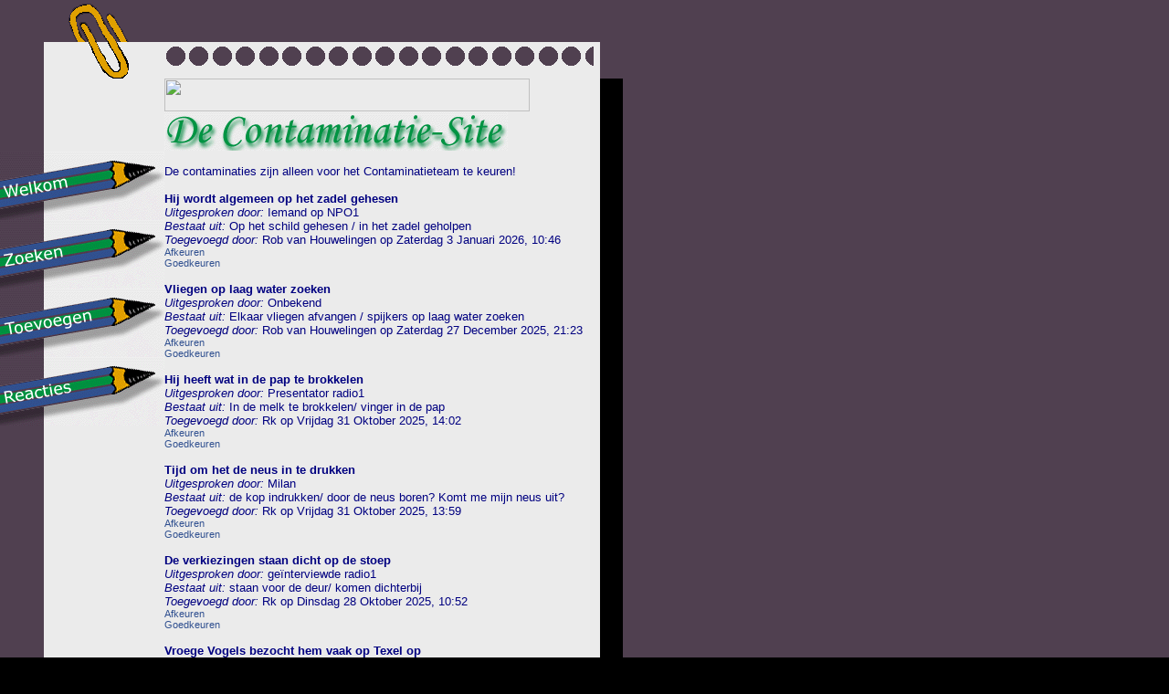

--- FILE ---
content_type: text/html
request_url: https://www.contaminatie.nl/cgi-bin/contaminatie.nl/wc3.pl?pag=keuren&aktie=fout&keurnummer=Je%20bent%20nu%20op%20twee%20sporen%20aan%20het%20schaken&vsl=
body_size: 39957
content:
<html>

<head>
<meta http-equiv="Content-Language" content="nl">
<meta http-equiv="Content-Type" content="text/html; charset=windows-1252">
<meta name="GENERATOR" content="Host is een  RPI 3B+&nbsp;&nbsp;">
<meta name="ProgId" content="Server at: 3.143.169.139">

<meta name="Datum" content="Donderdag 22 Januari 2026, 06:58">
<meta name="copyright" content="PMSoft www.pmsoft.nl">
<meta name="author" content="Hendrik-Jan van Duin ">
<meta name="language" content="NL">
<meta name="ROBOTS" content="INDEX,FOLLOW,ALL">
<meta name="rating" content="General">
<meta name="revisit-after" content="7 days">
<meta name="indexall" content="100%">
<meta name="CATEGORY" content="Art,Literature">
<meta name="keywords" content="contaminatie, contaminaties, kontaminatie, kontaminaties, taal, taalkundig, literatuur,  Nederlandse taal, taal, spelling, kropdak, krupdak, pleonasme, pleonasmes, pleonasmen, grammatica, spellingcorrectie">
<meta name="description" content="Iedereen gebruikt af en toe wel eens een contaminatie. Maar als je er Ã©Ã©nmaal op gaat letten dan hoor je ze echt elke dag van bijna iedereen in je omgeving. Maar niet alleen zij gebruiken contaminaties. Ook op de radio, tv, internet of in kranten hoor of lees je deze dooreen gehaalde uitdrukkingen.">
<title>
Keuren op de contaminatiesite</title>
<link href="../../../css/nohyper.css" rel="stylesheet" type="text/css">
</head>
<body topmargin="0" leftmargin="0" bgcolor="#EBEBEB" background="../../../images_cont/grootscherm.gif">
<p><a href="../../cgi-bin/contaminatie.nl/wc3.pl?pag=keuren&vsl=ja" target="_top" title="Klik hier voor een tekstversie van deze site"> </a></p>
<table border="0" width="800" cellspacing="0" cellpadding="0" height="0" bgcolor="#EBEBEB">
<tr>
<td width="180" background="../../../images_cont/screen_lb.gif">&nbsp;</td>
<td width="510" background="../../../images_cont/screen_mb.gif">&nbsp;</td>
<td width="0" background="../../../images_cont/screen_grijs_back.gif"><img border="0" src="../../../images_cont/screen_rb.gif" width="50" height="86"></td>
<td background="../../../images_cont/screen_grijs_back.gif">&nbsp;</td>
</tr>
<tr>
<td width="180" background="../../../images_cont/screen_lm.gif" valign="top"><!--webbot
bot="Include" U-Include="../html_includes/menu.htm" TAG="BODY" startspan -->

<p><img border="0" src="../../../images_cont/transparant80x80.gif" width="80" height="80"><br>
<map name="WiTcH0_I1">
<area href="../../cgi-bin/contaminatie.nl/wc3.pl?pag=welkom" shape="polygon" coords="1, 31, 123, 10, 170, 16, 127, 39, 3, 61"></map><img border="0" src="../../../images_cont/menu_welkom2.gif" usemap="#WiTcH0_I1" alt="Welkom op de contaminatiesite. Wat is een contaminatie ook alweer? Wat is de bedoeling van deze site?" width="180" height="75"><br>
<map name="WiTcH1_I1">
<area href="../../cgi-bin/contaminatie.nl/wc3.pl?pag=zoeken" shape="polygon" coords="1, 32, 126, 10, 171, 16, 127, 39, 1, 62, 4, 30"></map><img border="0" src="../../../images_cont/menu_zoeken2.gif" usemap="#WiTcH1_I1" alt="Zoeken op de contaminatiesite.Zoek op trefwoord, Categorie, Bekende Nederlander etc." width="180" height="75"><br>
<map name="WiTcH2_I1">
<area href="../../cgi-bin/contaminatie.nl/wc3.pl?pag=toevoegen" shape="polygon" coords="1, 31, 125, 10, 171, 17, 127, 38, 3, 60"></map><img border="0" src="../../../images_cont/menu_toevoegen2.gif" usemap="#WiTcH2_I1" alt="Toevoegen aan de contaminatiesite. Voeg uw contaminatie toe aan de database" width="180" height="75"><br>
<map name="WiTcH3_I1">
<area href="../../cgi-bin/contaminatie.nl/wc3.pl?pag=reakties" shape="polygon" coords="1, 32, 126, 10, 171, 16, 126, 39, 1, 61"></map><img border="0" src="../../../images_cont/menu_reakties2.gif" usemap="#WiTcH3_I1" alt="Reacties op de contaminatiesite.Geef kritiek of uit lof op deze site" width="180" height="75"><br>
<br>
</p>
<!--webbot
bot="Include" endspan i-checksum="44263" -->

<p>&nbsp;</td>
<td width="510" valign="top">
<table border="0" width="470" cellspacing="0" cellpadding="0">
<tr>
<td width="50%"><img border="0" src="../../../images_cont/titel_beoordelenop.gif" width="400" height="36"></td>
<td width="50%" valign="top"></td>
</tr>
<tr>
<td width="50%"><img border="0" src="../../../images_cont/logo_decontaminatiesite">
</td>
<td width="50%" valign="top"></td>
</tr>
		
<tr>
<td width="100%" colspan="2"><br>
De contaminaties zijn alleen voor het Contaminatieteam te keuren!<br>
<br>

		
<b>Hij wordt algemeen op het zadel gehesen</b><br><i>Uitgesproken door: </i> Iemand op NPO1<br><i>Bestaat uit: </i> Op het schild gehesen / in het zadel geholpen
<br><i>Toegevoegd door:</i> Rob van Houwelingen op  Zaterdag 3 Januari 2026, 10:46<br><a href="wc3.pl?pag=keuren&aktie=fout&keurnummer=Hij wordt algemeen op het zadel gehesen&vsl=">Afkeuren</a><br>
<a href="wc3.pl?pag=keuren&aktie=goed&keurnummer=Hij wordt algemeen op het zadel gehesen&vsl=">Goedkeuren</a>
<br><br><b>Vliegen op laag water zoeken</b><br><i>Uitgesproken door: </i> Onbekend<br><i>Bestaat uit: </i> Elkaar vliegen afvangen / spijkers op laag water zoeken
<br><i>Toegevoegd door:</i> Rob van Houwelingen op  Zaterdag 27 December 2025, 21:23<br><a href="wc3.pl?pag=keuren&aktie=fout&keurnummer=Vliegen op laag water zoeken&vsl=">Afkeuren</a><br>
<a href="wc3.pl?pag=keuren&aktie=goed&keurnummer=Vliegen op laag water zoeken&vsl=">Goedkeuren</a>
<br><br><b>Hij heeft wat in de pap te brokkelen </b><br><i>Uitgesproken door: </i> Presentator radio1<br><i>Bestaat uit: </i> In de melk te brokkelen/ vinger in de pap 
<br><i>Toegevoegd door:</i> Rk op  Vrijdag 31 Oktober 2025, 14:02<br><a href="wc3.pl?pag=keuren&aktie=fout&keurnummer=Hij heeft wat in de pap te brokkelen &vsl=">Afkeuren</a><br>
<a href="wc3.pl?pag=keuren&aktie=goed&keurnummer=Hij heeft wat in de pap te brokkelen &vsl=">Goedkeuren</a>
<br><br><b>Tijd om het de neus in te drukken</b><br><i>Uitgesproken door: </i> Milan<br><i>Bestaat uit: </i> de kop indrukken/ door de neus boren? Komt me mijn neus uit?
<br><i>Toegevoegd door:</i> Rk op  Vrijdag 31 Oktober 2025, 13:59<br><a href="wc3.pl?pag=keuren&aktie=fout&keurnummer=Tijd om het de neus in te drukken&vsl=">Afkeuren</a><br>
<a href="wc3.pl?pag=keuren&aktie=goed&keurnummer=Tijd om het de neus in te drukken&vsl=">Goedkeuren</a>
<br><br><b>De verkiezingen staan dicht op de stoep</b><br><i>Uitgesproken door: </i> geïnterviewde radio1<br><i>Bestaat uit: </i> staan voor de deur/ komen dichterbij
<br><i>Toegevoegd door:</i> Rk op  Dinsdag 28 Oktober 2025, 10:52<br><a href="wc3.pl?pag=keuren&aktie=fout&keurnummer=De verkiezingen staan dicht op de stoep&vsl=">Afkeuren</a><br>
<a href="wc3.pl?pag=keuren&aktie=goed&keurnummer=De verkiezingen staan dicht op de stoep&vsl=">Goedkeuren</a>
<br><br><b>Vroege Vogels bezocht hem vaak op Texel op</b><br><i>Uitgesproken door: </i> presentator NPO R1 Vroege Vogels<br><i>Bestaat uit: </i> bezocht hem vaak zocht hem vaak op 
<br><i>Toegevoegd door:</i> Berna op  Zondag 26 Oktober 2025, 08:38<br><a href="wc3.pl?pag=keuren&aktie=fout&keurnummer=Vroege Vogels bezocht hem vaak op Texel op&vsl=">Afkeuren</a><br>
<a href="wc3.pl?pag=keuren&aktie=goed&keurnummer=Vroege Vogels bezocht hem vaak op Texel op&vsl=">Goedkeuren</a>
<br><br><b>Hij zit er met smacht op te wachten</b><br><i>Uitgesproken door: </i> Onbekend<br><i>Bestaat uit: </i> Ergens naar smachten Ergens met smart op wachten
<br><i>Toegevoegd door:</i> Alida op  Donderdag 16 Oktober 2025, 12:29<br><a href="wc3.pl?pag=keuren&aktie=fout&keurnummer=Hij zit er met smacht op te wachten&vsl=">Afkeuren</a><br>
<a href="wc3.pl?pag=keuren&aktie=goed&keurnummer=Hij zit er met smacht op te wachten&vsl=">Goedkeuren</a>
<br><br><b>Een probleem dat zich opdient</b><br><i>Uitgesproken door: </i> Tim Hofman<br><i>Bestaat uit: </i> dat opdoemt / dat zich aandient
<br><i>Toegevoegd door:</i> Rk op  Zondag 12 Oktober 2025, 16:01<br><a href="wc3.pl?pag=keuren&aktie=fout&keurnummer=Een probleem dat zich opdient&vsl=">Afkeuren</a><br>
<a href="wc3.pl?pag=keuren&aktie=goed&keurnummer=Een probleem dat zich opdient&vsl=">Goedkeuren</a>
<br><br><b>Inhamsteren</b><br><i>Uitgesproken door: </i> Geen idee meer<br><i>Bestaat uit: </i> Inslaan + hamsteren
<br><i>Toegevoegd door:</i> Pietro Erico op  Zondag 5 Oktober 2025, 18:52<br><a href="wc3.pl?pag=keuren&aktie=fout&keurnummer=Inhamsteren&vsl=">Afkeuren</a><br>
<a href="wc3.pl?pag=keuren&aktie=goed&keurnummer=Inhamsteren&vsl=">Goedkeuren</a>
<br><br><b>Dan sla ik je een blauwe neus.</b><br><i>Uitgesproken door: </i> Ik<br><i>Bestaat uit: </i> Iemand een blauw oog / een bloedneus slaan
<br><i>Toegevoegd door:</i> Pietro Erico op  Zondag 5 Oktober 2025, 18:51<br><a href="wc3.pl?pag=keuren&aktie=fout&keurnummer=Dan sla ik je een blauwe neus.&vsl=">Afkeuren</a><br>
<a href="wc3.pl?pag=keuren&aktie=goed&keurnummer=Dan sla ik je een blauwe neus.&vsl=">Goedkeuren</a>
<br><br><b>Uit je hoofd gestampt</b><br><i>Uitgesproken door: </i> Weet ik niet meer<br><i>Bestaat uit: </i> Uit je hoofd leren + stampen
<br><i>Toegevoegd door:</i> Pietro op  Maandag 15 September 2025, 13:31<br><a href="wc3.pl?pag=keuren&aktie=fout&keurnummer=Uit je hoofd gestampt&vsl=">Afkeuren</a><br>
<a href="wc3.pl?pag=keuren&aktie=goed&keurnummer=Uit je hoofd gestampt&vsl=">Goedkeuren</a>
<br><br><b>ik heb toen contact opgezocht met.. </b><br><i>Uitgesproken door: </i> geinterviewde op NPO R1<br><i>Bestaat uit: </i> contact zoeken met  of contact opnemen met 
<br><i>Toegevoegd door:</i> Berna op  Vrijdag 22 Augustus 2025, 16:04<br><a href="wc3.pl?pag=keuren&aktie=fout&keurnummer=ik heb toen contact opgezocht met.. &vsl=">Afkeuren</a><br>
<a href="wc3.pl?pag=keuren&aktie=goed&keurnummer=ik heb toen contact opgezocht met.. &vsl=">Goedkeuren</a>
<br><br><b>Vandaag treedt om 10u het hitteplan in</b><br><i>Uitgesproken door: </i> Nieuwslezer Radio Veronica<br><i>Bestaat uit: </i> Treedt in werking/ gaat in
<br><i>Toegevoegd door:</i> Rk op  Dinsdag 12 Augustus 2025, 11:22<br><a href="wc3.pl?pag=keuren&aktie=fout&keurnummer=Vandaag treedt om 10u het hitteplan in&vsl=">Afkeuren</a><br>
<a href="wc3.pl?pag=keuren&aktie=goed&keurnummer=Vandaag treedt om 10u het hitteplan in&vsl=">Goedkeuren</a>
<br><br><b>Mijn schellen vielen open</b><br><i>Uitgesproken door: </i> Iemand op X<br><i>Bestaat uit: </i> De schellen vielen van mijn ogen / mijn mond viel open (van verbazing)
<br><i>Toegevoegd door:</i> Rk op  Dinsdag 5 Augustus 2025, 12:50<br><a href="wc3.pl?pag=keuren&aktie=fout&keurnummer=Mijn schellen vielen open&vsl=">Afkeuren</a><br>
<a href="wc3.pl?pag=keuren&aktie=goed&keurnummer=Mijn schellen vielen open&vsl=">Goedkeuren</a>
<br><br><b>Hier komt je ware aard uit de mouw</b><br><i>Uitgesproken door: </i> Onbekend<br><i>Bestaat uit: </i> Hier komt je ware aard tevoorschijn / Hier komt de aap uit de mouw
<br><i>Toegevoegd door:</i> Rob van Houwelingen op  Vrijdag 27 Juni 2025, 13:40<br><a href="wc3.pl?pag=keuren&aktie=fout&keurnummer=Hier komt je ware aard uit de mouw&vsl=">Afkeuren</a><br>
<a href="wc3.pl?pag=keuren&aktie=goed&keurnummer=Hier komt je ware aard uit de mouw&vsl=">Goedkeuren</a>
<br><br><b>Wilders heeft zijn hand verspeeld</b><br><i>Uitgesproken door: </i> Iemand op nu.nl forum<br><i>Bestaat uit: </i> Zijn hand overspelen/ je kansen verspelen
<br><i>Toegevoegd door:</i> Rk op  Dinsdag 3 Juni 2025, 08:45<br><a href="wc3.pl?pag=keuren&aktie=fout&keurnummer=Wilders heeft zijn hand verspeeld&vsl=">Afkeuren</a><br>
<a href="wc3.pl?pag=keuren&aktie=goed&keurnummer=Wilders heeft zijn hand verspeeld&vsl=">Goedkeuren</a>
<br><br><b>Stapje bij beetje</b><br><i>Uitgesproken door: </i> Iemand op NPO1<br><i>Bestaat uit: </i> Stapje voor stapje / beetje bij beetje
<br><i>Toegevoegd door:</i> Rob van Houwelingen op  Maandag 2 Juni 2025, 20:07<br><a href="wc3.pl?pag=keuren&aktie=fout&keurnummer=Stapje bij beetje&vsl=">Afkeuren</a><br>
<a href="wc3.pl?pag=keuren&aktie=goed&keurnummer=Stapje bij beetje&vsl=">Goedkeuren</a>
<br><br><b>Hij ging totaal door het dak</b><br><i>Uitgesproken door: </i> Iemand op NPO1<br><i>Bestaat uit: </i> door het lint / uit zijn dak
<br><i>Toegevoegd door:</i> Rob van Houwelingen op  Zaterdag 17 Mei 2025, 09:25<br><a href="wc3.pl?pag=keuren&aktie=fout&keurnummer=Hij ging totaal door het dak&vsl=">Afkeuren</a><br>
<a href="wc3.pl?pag=keuren&aktie=goed&keurnummer=Hij ging totaal door het dak&vsl=">Goedkeuren</a>
<br><br><b>Ik denk niet dat dit mensen over de schreef helpt</b><br><i>Uitgesproken door: </i> onbekende op tv<br><i>Bestaat uit: </i> over de schreef gaan en over de streep helpen
<br><i>Toegevoegd door:</i> Berna op  Zondag 11 Mei 2025, 15:07<br><a href="wc3.pl?pag=keuren&aktie=fout&keurnummer=Ik denk niet dat dit mensen over de schreef helpt&vsl=">Afkeuren</a><br>
<a href="wc3.pl?pag=keuren&aktie=goed&keurnummer=Ik denk niet dat dit mensen over de schreef helpt&vsl=">Goedkeuren</a>
<br><br><b>Dat gaat me een rib uit m'n portemonnee kosten</b><br><i>Uitgesproken door: </i> Onbekend<br><i>Bestaat uit: </i> Een rib uit m'n lijf / pijn in m'n portemonnee
<br><i>Toegevoegd door:</i> Rob van Houwelingen op  Maandag 5 Mei 2025, 11:33<br><a href="wc3.pl?pag=keuren&aktie=fout&keurnummer=Dat gaat me een rib uit m'n portemonnee kosten&vsl=">Afkeuren</a><br>
<a href="wc3.pl?pag=keuren&aktie=goed&keurnummer=Dat gaat me een rib uit m'n portemonnee kosten&vsl=">Goedkeuren</a>
<br><br><b>Het museum verkeert in zwaar water </b><br><i>Uitgesproken door: </i> verslaggever NPO R2<br><i>Bestaat uit: </i> in zwaar weer verkeren onder water staan 
<br><i>Toegevoegd door:</i> Berna Koot op  Donderdag 1 Mei 2025, 14:14<br><a href="wc3.pl?pag=keuren&aktie=fout&keurnummer=Het museum verkeert in zwaar water &vsl=">Afkeuren</a><br>
<a href="wc3.pl?pag=keuren&aktie=goed&keurnummer=Het museum verkeert in zwaar water &vsl=">Goedkeuren</a>
<br><br><b>Aftransporteren</b><br><i>Uitgesproken door: </i> Topreaguurssel Dumpert 19-04-2025<br><i>Bestaat uit: </i> Afvoeren en transporteren
<br><i>Toegevoegd door:</i> Jan Boonstra op  Zaterdag 19 April 2025, 23:02<br><a href="wc3.pl?pag=keuren&aktie=fout&keurnummer=Aftransporteren&vsl=">Afkeuren</a><br>
<a href="wc3.pl?pag=keuren&aktie=goed&keurnummer=Aftransporteren&vsl=">Goedkeuren</a>
<br><br><b>Trump is Poetins loophondje</b><br><i>Uitgesproken door: </i> Onbekend<br><i>Bestaat uit: </i> loopjongen / schoothondje
<br><i>Toegevoegd door:</i> Rob van Houwelingen op  Woensdag 16 April 2025, 10:58<br><a href="wc3.pl?pag=keuren&aktie=fout&keurnummer=Trump is Poetins loophondje&vsl=">Afkeuren</a><br>
<a href="wc3.pl?pag=keuren&aktie=goed&keurnummer=Trump is Poetins loophondje&vsl=">Goedkeuren</a>
<br><br><b>Wie wat in te brokkelen heeft</b><br><i>Uitgesproken door: </i> Iemand op NPO1<br><i>Bestaat uit: </i> in te brengen heeft / in de melk te brokkelen heeft
<br><i>Toegevoegd door:</i> Rob van Houwelingen op  Zaterdag 12 April 2025, 09:13<br><a href="wc3.pl?pag=keuren&aktie=fout&keurnummer=Wie wat in te brokkelen heeft&vsl=">Afkeuren</a><br>
<a href="wc3.pl?pag=keuren&aktie=goed&keurnummer=Wie wat in te brokkelen heeft&vsl=">Goedkeuren</a>
<br><br><b>Dit kwaad moet ingeteugeld worden</b><br><i>Uitgesproken door: </i> Onbekend<br><i>Bestaat uit: </i> beteugeld / ingedamd
<br><i>Toegevoegd door:</i> Rob van Houwelingen op  Vrijdag 11 April 2025, 17:41<br><a href="wc3.pl?pag=keuren&aktie=fout&keurnummer=Dit kwaad moet ingeteugeld worden&vsl=">Afkeuren</a><br>
<a href="wc3.pl?pag=keuren&aktie=goed&keurnummer=Dit kwaad moet ingeteugeld worden&vsl=">Goedkeuren</a>
<br><br><b>Ajax wint met pijn en wurgen</b><br><i>Uitgesproken door: </i> Armand Azaroglu<br><i>Bestaat uit: </i> Hangen en wurgen/ pijn en moeite
<br><i>Toegevoegd door:</i> Rk op  Vrijdag 28 Maart 2025, 20:46<br><a href="wc3.pl?pag=keuren&aktie=fout&keurnummer=Ajax wint met pijn en wurgen&vsl=">Afkeuren</a><br>
<a href="wc3.pl?pag=keuren&aktie=goed&keurnummer=Ajax wint met pijn en wurgen&vsl=">Goedkeuren</a>
<br><br><b>Ze hadden er geen zin en zetten de hakken in de sloot</b><br><i>Uitgesproken door: </i> Sjinkie Knegt<br><i>Bestaat uit: </i> Met de hakken over de sloot/ de hakken in het zand zetten
<br><i>Toegevoegd door:</i> Rk op  Donderdag 27 Februari 2025, 20:21<br><a href="wc3.pl?pag=keuren&aktie=fout&keurnummer=Ze hadden er geen zin en zetten de hakken in de sloot&vsl=">Afkeuren</a><br>
<a href="wc3.pl?pag=keuren&aktie=goed&keurnummer=Ze hadden er geen zin en zetten de hakken in de sloot&vsl=">Goedkeuren</a>
<br><br><b>Advies gezocht.</b><br><i>Uitgesproken door: </i> Vragensteller blad Autoweek 16-02-2025<br><i>Bestaat uit: </i> Advies gevraagd en informatie gezocht.
<br><i>Toegevoegd door:</i> Jan Boonstra op  Dinsdag 18 Februari 2025, 21:52<br><a href="wc3.pl?pag=keuren&aktie=fout&keurnummer=Advies gezocht.&vsl=">Afkeuren</a><br>
<a href="wc3.pl?pag=keuren&aktie=goed&keurnummer=Advies gezocht.&vsl=">Goedkeuren</a>
<br><br><b>Niets aan de kant!</b><br><i>Uitgesproken door: </i> Tara Zagorac<br><i>Bestaat uit: </i> Niets aan de hand! & Aan de kant!
<br><i>Toegevoegd door:</i> Marijn op  Woensdag 12 Februari 2025, 22:50<br><a href="wc3.pl?pag=keuren&aktie=fout&keurnummer=Niets aan de kant!&vsl=">Afkeuren</a><br>
<a href="wc3.pl?pag=keuren&aktie=goed&keurnummer=Niets aan de kant!&vsl=">Goedkeuren</a>
<br><br><b>lekker vroeg uit de benen</b><br><i>Uitgesproken door: </i> schaatsliefhebber in NPO 8-uurjournaal <br><i>Bestaat uit: </i> uit de veren of in de benen
<br><i>Toegevoegd door:</i> Berna op  Maandag 3 Februari 2025, 12:59<br><a href="wc3.pl?pag=keuren&aktie=fout&keurnummer=lekker vroeg uit de benen&vsl=">Afkeuren</a><br>
<a href="wc3.pl?pag=keuren&aktie=goed&keurnummer=lekker vroeg uit de benen&vsl=">Goedkeuren</a>
<br><br><b>Ajax wint met pijn en wurgen</b><br><i>Uitgesproken door: </i> Armand Azaroglu<br><i>Bestaat uit: </i> Hangen en wurgen/ pijn en moeite
<br><i>Toegevoegd door:</i> Rk op  Zondag 2 Februari 2025, 17:41<br><a href="wc3.pl?pag=keuren&aktie=fout&keurnummer=Ajax wint met pijn en wurgen&vsl=">Afkeuren</a><br>
<a href="wc3.pl?pag=keuren&aktie=goed&keurnummer=Ajax wint met pijn en wurgen&vsl=">Goedkeuren</a>
<br><br><b>Opsmeuzelen</b><br><i>Uitgesproken door: </i> Maria met chemobrein<br><i>Bestaat uit: </i> Smullen Oppeuzelen
<br><i>Toegevoegd door:</i> Layla op  Zondag 26 Januari 2025, 21:09<br><a href="wc3.pl?pag=keuren&aktie=fout&keurnummer=Opsmeuzelen&vsl=">Afkeuren</a><br>
<a href="wc3.pl?pag=keuren&aktie=goed&keurnummer=Opsmeuzelen&vsl=">Goedkeuren</a>
<br><br><b>Alle cijfers staan op groen</b><br><i>Uitgesproken door: </i> Iemand op Radio 1<br><i>Bestaat uit: </i> Alle lichten staan op groen / in de groene cijfers
<br><i>Toegevoegd door:</i> Rob van Houwelingen op  Dinsdag 21 Januari 2025, 17:55<br><a href="wc3.pl?pag=keuren&aktie=fout&keurnummer=Alle cijfers staan op groen&vsl=">Afkeuren</a><br>
<a href="wc3.pl?pag=keuren&aktie=goed&keurnummer=Alle cijfers staan op groen&vsl=">Goedkeuren</a>
<br><br><b>Hij mag zichzelf wel de kop kosten!</b><br><i>Uitgesproken door: </i> Reageerder nieuwssite<br><i>Bestaat uit: </i> zichzelf voor de kop slaan/ het kan hem de kop kosten
<br><i>Toegevoegd door:</i> Rk op  Dinsdag 21 Januari 2025, 16:37<br><a href="wc3.pl?pag=keuren&aktie=fout&keurnummer=Hij mag zichzelf wel de kop kosten!&vsl=">Afkeuren</a><br>
<a href="wc3.pl?pag=keuren&aktie=goed&keurnummer=Hij mag zichzelf wel de kop kosten!&vsl=">Goedkeuren</a>
<br><br><b>..de veiligheid van de reizigers is in het gevaar </b><br><i>Uitgesproken door: </i> nieuwslezer R1<br><i>Bestaat uit: </i> in gevaar of in het geding 
<br><i>Toegevoegd door:</i> Berna op  Donderdag 16 Januari 2025, 11:29<br><a href="wc3.pl?pag=keuren&aktie=fout&keurnummer=..de veiligheid van de reizigers is in het gevaar &vsl=">Afkeuren</a><br>
<a href="wc3.pl?pag=keuren&aktie=goed&keurnummer=..de veiligheid van de reizigers is in het gevaar &vsl=">Goedkeuren</a>
<br><br><b>'..dat dit in goede banen wordt georganiseerd' </b><br><i>Uitgesproken door: </i> geinterviewde op NPO R1<br><i>Bestaat uit: </i> in goede banen geleid of goed georganiseerd 
<br><i>Toegevoegd door:</i> Berna op  Donderdag 16 Januari 2025, 11:27<br><a href="wc3.pl?pag=keuren&aktie=fout&keurnummer='..dat dit in goede banen wordt georganiseerd' &vsl=">Afkeuren</a><br>
<a href="wc3.pl?pag=keuren&aktie=goed&keurnummer='..dat dit in goede banen wordt georganiseerd' &vsl=">Goedkeuren</a>
<br><br><b>Toen sloegen alle alarmbellen</b><br><i>Uitgesproken door: </i> Journalist lokale nieuwssite<br><i>Bestaat uit: </i> Alarm slaan / alarmbellen gaan af
<br><i>Toegevoegd door:</i> Rk op  Maandag 13 Januari 2025, 14:15<br><a href="wc3.pl?pag=keuren&aktie=fout&keurnummer=Toen sloegen alle alarmbellen&vsl=">Afkeuren</a><br>
<a href="wc3.pl?pag=keuren&aktie=goed&keurnummer=Toen sloegen alle alarmbellen&vsl=">Goedkeuren</a>
<br><br><b>'Je wil niemand voor de borst stoten'</b><br><i>Uitgesproken door: </i> museumdirecteur in OPIUM NPO R1<br><i>Bestaat uit: </i> voor het hoofd stoten of  tegen de borst stuiten 
<br><i>Toegevoegd door:</i> Berna op  Donderdag 9 Januari 2025, 09:51<br><a href="wc3.pl?pag=keuren&aktie=fout&keurnummer='Je wil niemand voor de borst stoten'&vsl=">Afkeuren</a><br>
<a href="wc3.pl?pag=keuren&aktie=goed&keurnummer='Je wil niemand voor de borst stoten'&vsl=">Goedkeuren</a>
<br><br><b>Hij klopt hem met boter en suiker!</b><br><i>Uitgesproken door: </i> Schaatscommentator<br><i>Bestaat uit: </i> Hij maakt hem in met boter en suiker Hij klopt hem (glansrijk)
<br><i>Toegevoegd door:</i> Mieke Poelman-Marquart Scholtz op  Maandag 30 December 2024, 00:55<br><a href="wc3.pl?pag=keuren&aktie=fout&keurnummer=Hij klopt hem met boter en suiker!&vsl=">Afkeuren</a><br>
<a href="wc3.pl?pag=keuren&aktie=goed&keurnummer=Hij klopt hem met boter en suiker!&vsl=">Goedkeuren</a>
<br><br><b>Die muziek stamt voort uit de Italiaanse opera</b><br><i>Uitgesproken door: </i> iemand op tv<br><i>Bestaat uit: </i> stamt af van - komt voort uit
<br><i>Toegevoegd door:</i> Mieke Poelman-Marquart Scholtz op  Zaterdag 7 December 2024, 23:23<br><a href="wc3.pl?pag=keuren&aktie=fout&keurnummer=Die muziek stamt voort uit de Italiaanse opera&vsl=">Afkeuren</a><br>
<a href="wc3.pl?pag=keuren&aktie=goed&keurnummer=Die muziek stamt voort uit de Italiaanse opera&vsl=">Goedkeuren</a>
<br><br><b>Ze hebben er hun hart aan verknocht</b><br><i>Uitgesproken door: </i> <br><i>Bestaat uit: </i> ze hebben er hun hart aan verloren - ze zijn er aan verknocht 
<br><i>Toegevoegd door:</i> Mieke Poelman-Marquart Scholtz op  Dinsdag 3 December 2024, 22:43<br><a href="wc3.pl?pag=keuren&aktie=fout&keurnummer=Ze hebben er hun hart aan verknocht&vsl=">Afkeuren</a><br>
<a href="wc3.pl?pag=keuren&aktie=goed&keurnummer=Ze hebben er hun hart aan verknocht&vsl=">Goedkeuren</a>
<br><br><b>Dat is een harde dobber die ik moet doorsnijden</b><br><i>Uitgesproken door: </i> <br><i>Bestaat uit: </i> Hier heb ik een harde dobber aan Iki moet de knoop doorsnijden
<br><i>Toegevoegd door:</i> Mieke Poelman-Marquart Scholtz op  Dinsdag 3 December 2024, 22:41<br><a href="wc3.pl?pag=keuren&aktie=fout&keurnummer=Dat is een harde dobber die ik moet doorsnijden&vsl=">Afkeuren</a><br>
<a href="wc3.pl?pag=keuren&aktie=goed&keurnummer=Dat is een harde dobber die ik moet doorsnijden&vsl=">Goedkeuren</a>
<br><br><b>Boven de pet gegrepen</b><br><i>Uitgesproken door: </i> Lukas<br><i>Bestaat uit: </i> Te hoog gegrepen + gaat me boven de pet
<br><i>Toegevoegd door:</i> Pietro op  Vrijdag 25 Oktober 2024, 22:48<br><a href="wc3.pl?pag=keuren&aktie=fout&keurnummer=Boven de pet gegrepen&vsl=">Afkeuren</a><br>
<a href="wc3.pl?pag=keuren&aktie=goed&keurnummer=Boven de pet gegrepen&vsl=">Goedkeuren</a>
<br><br><b>Wat nou als het in de soep valt!</b><br><i>Uitgesproken door: </i> Deelnemer’Ik Vertrek’<br><i>Bestaat uit: </i> In de soep lopen/ in het water vallen
<br><i>Toegevoegd door:</i> Rk op  Woensdag 23 Oktober 2024, 10:42<br><a href="wc3.pl?pag=keuren&aktie=fout&keurnummer=Wat nou als het in de soep valt!&vsl=">Afkeuren</a><br>
<a href="wc3.pl?pag=keuren&aktie=goed&keurnummer=Wat nou als het in de soep valt!&vsl=">Goedkeuren</a>
<br><br><b>nachecken</b><br><i>Uitgesproken door: </i> Ik<br><i>Bestaat uit: </i> "nakijken" "checken"
<br><i>Toegevoegd door:</i> Jannat op  Zondag 20 Oktober 2024, 22:42<br><a href="wc3.pl?pag=keuren&aktie=fout&keurnummer=nachecken&vsl=">Afkeuren</a><br>
<a href="wc3.pl?pag=keuren&aktie=goed&keurnummer=nachecken&vsl=">Goedkeuren</a>
<br><br><b>Aandacht erbij houden</b><br><i>Uitgesproken door: </i> Op verkeersborden<br><i>Bestaat uit: </i> Aandacht voor iets hebben en  Gedachten erbij houden
<br><i>Toegevoegd door:</i> Hennie Meijer op  Maandag 14 Oktober 2024, 13:57<br><a href="wc3.pl?pag=keuren&aktie=fout&keurnummer=Aandacht erbij houden&vsl=">Afkeuren</a><br>
<a href="wc3.pl?pag=keuren&aktie=goed&keurnummer=Aandacht erbij houden&vsl=">Goedkeuren</a>
<br><br><b>voortdurend zien we vogels uit dat land omhoog stijgen</b><br><i>Uitgesproken door: </i> Menno Bentveld op 13-10-2024<br><i>Bestaat uit: </i> opstijgen en omhoog gaan
<br><i>Toegevoegd door:</i> Léon Spijkers op  Zondag 13 Oktober 2024, 21:25<br><a href="wc3.pl?pag=keuren&aktie=fout&keurnummer=voortdurend zien we vogels uit dat land omhoog stijgen&vsl=">Afkeuren</a><br>
<a href="wc3.pl?pag=keuren&aktie=goed&keurnummer=voortdurend zien we vogels uit dat land omhoog stijgen&vsl=">Goedkeuren</a>
<br><br><b>Multitaxi</b><br><i>Uitgesproken door: </i> Jiska Kroon<br><i>Bestaat uit: </i> multi en tasken 
<br><i>Toegevoegd door:</i> Martin van Wingerden op  Woensdag 9 Oktober 2024, 09:43<br><a href="wc3.pl?pag=keuren&aktie=fout&keurnummer=Multitaxi&vsl=">Afkeuren</a><br>
<a href="wc3.pl?pag=keuren&aktie=goed&keurnummer=Multitaxi&vsl=">Goedkeuren</a>
<br><br><b>Veel mensen trekken aan de noodbel </b><br><i>Uitgesproken door: </i> Rob Jetten<br><i>Bestaat uit: </i> de noodklok luiden/ aan de bel trekken
<br><i>Toegevoegd door:</i> Rk op  Woensdag 18 September 2024, 18:03<br><a href="wc3.pl?pag=keuren&aktie=fout&keurnummer=Veel mensen trekken aan de noodbel &vsl=">Afkeuren</a><br>
<a href="wc3.pl?pag=keuren&aktie=goed&keurnummer=Veel mensen trekken aan de noodbel &vsl=">Goedkeuren</a>
<br><br><b>De handen uit de mouwen stropen </b><br><i>Uitgesproken door: </i> Marleen de Rooij<br><i>Bestaat uit: </i> De handen uit de mouwen steken of de mouwen opstropen
<br><i>Toegevoegd door:</i> Ineke Sinnema op  Vrijdag 13 September 2024, 17:35<br><a href="wc3.pl?pag=keuren&aktie=fout&keurnummer=De handen uit de mouwen stropen &vsl=">Afkeuren</a><br>
<a href="wc3.pl?pag=keuren&aktie=goed&keurnummer=De handen uit de mouwen stropen &vsl=">Goedkeuren</a>
<br><br><b>Soms zit een ongeluk in een dode hoek.</b><br><i>Uitgesproken door: </i> Student<br><i>Bestaat uit: </i> Soms zit en ongeluk in een klein hoekje
<br><i>Toegevoegd door:</i> Roelie van der Zouwen op  Donderdag 12 September 2024, 16:05<br><a href="wc3.pl?pag=keuren&aktie=fout&keurnummer=Soms zit een ongeluk in een dode hoek.&vsl=">Afkeuren</a><br>
<a href="wc3.pl?pag=keuren&aktie=goed&keurnummer=Soms zit een ongeluk in een dode hoek.&vsl=">Goedkeuren</a>
<br><br><b>Ik kijk eerst de appel uit de boom.</b><br><i>Uitgesproken door: </i> eens tudent<br><i>Bestaat uit: </i> De appel valt niet ver van de boom en De kat uit de boom kijken.
<br><i>Toegevoegd door:</i> Roelie van der Zouwen op  Donderdag 12 September 2024, 13:48<br><a href="wc3.pl?pag=keuren&aktie=fout&keurnummer=Ik kijk eerst de appel uit de boom.&vsl=">Afkeuren</a><br>
<a href="wc3.pl?pag=keuren&aktie=goed&keurnummer=Ik kijk eerst de appel uit de boom.&vsl=">Goedkeuren</a>
<br><br><b>..vervolgens sloeg die brand razendsnel om zich heen.</b><br><i>Uitgesproken door: </i> verslaggever NPO R1<br><i>Bestaat uit: </i> de brand sloeg over  of greep om zich heen 
<br><i>Toegevoegd door:</i> Berna  op  Woensdag 4 September 2024, 09:05<br><a href="wc3.pl?pag=keuren&aktie=fout&keurnummer=..vervolgens sloeg die brand razendsnel om zich heen.&vsl=">Afkeuren</a><br>
<a href="wc3.pl?pag=keuren&aktie=goed&keurnummer=..vervolgens sloeg die brand razendsnel om zich heen.&vsl=">Goedkeuren</a>
<br><br><b>Ik wil niet gelijk van de hoogste toren springen</b><br><i>Uitgesproken door: </i> Onbekend<br><i>Bestaat uit: </i> Hoog van de toren blazen / een gat in de lucht springen
<br><i>Toegevoegd door:</i> Rob van Houwelingen op  Maandag 2 September 2024, 21:52<br><a href="wc3.pl?pag=keuren&aktie=fout&keurnummer=Ik wil niet gelijk van de hoogste toren springen&vsl=">Afkeuren</a><br>
<a href="wc3.pl?pag=keuren&aktie=goed&keurnummer=Ik wil niet gelijk van de hoogste toren springen&vsl=">Goedkeuren</a>
<br><br><b>..dat zou ethische problemen met zich opleveren</b><br><i>Uitgesproken door: </i> hoogleraar op NPO R1<br><i>Bestaat uit: </i> opleveren en met zich meebrengen
<br><i>Toegevoegd door:</i> Berna op  Donderdag 22 Augustus 2024, 12:12<br><a href="wc3.pl?pag=keuren&aktie=fout&keurnummer=..dat zou ethische problemen met zich opleveren&vsl=">Afkeuren</a><br>
<a href="wc3.pl?pag=keuren&aktie=goed&keurnummer=..dat zou ethische problemen met zich opleveren&vsl=">Goedkeuren</a>
<br><br><b>... en daarmee is de puzzel rond!</b><br><i>Uitgesproken door: </i> TV-journaliste<br><i>Bestaat uit: </i>  daarmee is de zaak of de cirkel rond   daarmee is de puzzel opgelost
<br><i>Toegevoegd door:</i> Mieke Poelman-Marquart Scholtz op  Woensdag 21 Augustus 2024, 21:18<br><a href="wc3.pl?pag=keuren&aktie=fout&keurnummer=... en daarmee is de puzzel rond!&vsl=">Afkeuren</a><br>
<a href="wc3.pl?pag=keuren&aktie=goed&keurnummer=... en daarmee is de puzzel rond!&vsl=">Goedkeuren</a>
<br><br><b>Een gekregen paard mag je niet in de bek sch*jten</b><br><i>Uitgesproken door: </i> Geen idee<br><i>Bestaat uit: </i> Een gekregen paard mag je niet in de bek kijken
<br><i>Toegevoegd door:</i> Johan op  Vrijdag 12 Juli 2024, 15:09<br><a href="wc3.pl?pag=keuren&aktie=fout&keurnummer=Een gekregen paard mag je niet in de bek sch*jten&vsl=">Afkeuren</a><br>
<a href="wc3.pl?pag=keuren&aktie=goed&keurnummer=Een gekregen paard mag je niet in de bek sch*jten&vsl=">Goedkeuren</a>
<br><br><b>Een scheet in een glas water</b><br><i>Uitgesproken door: </i> Ik<br><i>Bestaat uit: </i> "Een scheet in een fles" en "Een storm in een glas water"
<br><i>Toegevoegd door:</i> Johan op  Vrijdag 12 Juli 2024, 15:06<br><a href="wc3.pl?pag=keuren&aktie=fout&keurnummer=Een scheet in een glas water&vsl=">Afkeuren</a><br>
<a href="wc3.pl?pag=keuren&aktie=goed&keurnummer=Een scheet in een glas water&vsl=">Goedkeuren</a>
<br><br><b>Werkkantoor</b><br><i>Uitgesproken door: </i> Snipes<br><i>Bestaat uit: </i> Werk(plek) / kantoor
<br><i>Toegevoegd door:</i> Pascal op  Vrijdag 5 Juli 2024, 10:12<br><a href="wc3.pl?pag=keuren&aktie=fout&keurnummer=Werkkantoor&vsl=">Afkeuren</a><br>
<a href="wc3.pl?pag=keuren&aktie=goed&keurnummer=Werkkantoor&vsl=">Goedkeuren</a>
<br><br><b>Daar wil je niet dood geboren worden.</b><br><i>Uitgesproken door: </i> Ik<br><i>Bestaat uit: </i> Daar wil je niet dood gevonden worden.  
<br><i>Toegevoegd door:</i> paul op  Vrijdag 28 Juni 2024, 14:33<br><a href="wc3.pl?pag=keuren&aktie=fout&keurnummer=Daar wil je niet dood geboren worden.&vsl=">Afkeuren</a><br>
<a href="wc3.pl?pag=keuren&aktie=goed&keurnummer=Daar wil je niet dood geboren worden.&vsl=">Goedkeuren</a>
<br><br><b>Je krijgt die ballen tussen de oren</b><br><i>Uitgesproken door: </i> Rafael van der Vaart<br><i>Bestaat uit: </i> iets om de oren krijgen / het zit tussen de oren
<br><i>Toegevoegd door:</i> Rob van Houwelingen op  Dinsdag 25 Juni 2024, 21:59<br><a href="wc3.pl?pag=keuren&aktie=fout&keurnummer=Je krijgt die ballen tussen de oren&vsl=">Afkeuren</a><br>
<a href="wc3.pl?pag=keuren&aktie=goed&keurnummer=Je krijgt die ballen tussen de oren&vsl=">Goedkeuren</a>
<br><br><b>Wij zijn niet van plan onze ambities naar beneden te schroeven</b><br><i>Uitgesproken door: </i> Onbekend<br><i>Bestaat uit: </i> naar beneden bijstellen / terugschroeven
<br><i>Toegevoegd door:</i> Rob van Houwelingen op  Dinsdag 25 Juni 2024, 21:58<br><a href="wc3.pl?pag=keuren&aktie=fout&keurnummer=Wij zijn niet van plan onze ambities naar beneden te schroeven&vsl=">Afkeuren</a><br>
<a href="wc3.pl?pag=keuren&aktie=goed&keurnummer=Wij zijn niet van plan onze ambities naar beneden te schroeven&vsl=">Goedkeuren</a>
<br><br><b>Noord-Korea ziet het zuiden als een loophond van Amerika</b><br><i>Uitgesproken door: </i> Onbekend<br><i>Bestaat uit: </i> een loopjongen / het hondje
<br><i>Toegevoegd door:</i> Rob van Houwelingen op  Dinsdag 25 Juni 2024, 21:57<br><a href="wc3.pl?pag=keuren&aktie=fout&keurnummer=Noord-Korea ziet het zuiden als een loophond van Amerika&vsl=">Afkeuren</a><br>
<a href="wc3.pl?pag=keuren&aktie=goed&keurnummer=Noord-Korea ziet het zuiden als een loophond van Amerika&vsl=">Goedkeuren</a>
<br><br><b>Daar is geen peil aan vast te knopen</b><br><i>Uitgesproken door: </i> Onbekend<br><i>Bestaat uit: </i> Daar is geen touw aan vast te knopen / Daar is geen peil op te trekken
<br><i>Toegevoegd door:</i> Rob van Houwelingen op  Dinsdag 25 Juni 2024, 21:56<br><a href="wc3.pl?pag=keuren&aktie=fout&keurnummer=Daar is geen peil aan vast te knopen&vsl=">Afkeuren</a><br>
<a href="wc3.pl?pag=keuren&aktie=goed&keurnummer=Daar is geen peil aan vast te knopen&vsl=">Goedkeuren</a>
<br><br><b>Ze vechten elkaar de pan uit</b><br><i>Uitgesproken door: </i> Onbekend<br><i>Bestaat uit: </i> Ze vechten elkaar de tent uit / een veeg uit de pan
<br><i>Toegevoegd door:</i> Rob van Houwelingen op  Dinsdag 25 Juni 2024, 21:55<br><a href="wc3.pl?pag=keuren&aktie=fout&keurnummer=Ze vechten elkaar de pan uit&vsl=">Afkeuren</a><br>
<a href="wc3.pl?pag=keuren&aktie=goed&keurnummer=Ze vechten elkaar de pan uit&vsl=">Goedkeuren</a>
<br><br><b>Bijdetail</b><br><i>Uitgesproken door: </i> Mijn broertje<br><i>Bestaat uit: </i> Bijzaak & Detail
<br><i>Toegevoegd door:</i> Pietro op  Woensdag 19 Juni 2024, 18:58<br><a href="wc3.pl?pag=keuren&aktie=fout&keurnummer=Bijdetail&vsl=">Afkeuren</a><br>
<a href="wc3.pl?pag=keuren&aktie=goed&keurnummer=Bijdetail&vsl=">Goedkeuren</a>
<br><br><b>Agenten zijn verwond geraakt</b><br><i>Uitgesproken door: </i> Emine Ugur<br><i>Bestaat uit: </i> Verwond /gewond geraakt
<br><i>Toegevoegd door:</i> Rk op  Dinsdag 14 Mei 2024, 10:53<br><a href="wc3.pl?pag=keuren&aktie=fout&keurnummer=Agenten zijn verwond geraakt&vsl=">Afkeuren</a><br>
<a href="wc3.pl?pag=keuren&aktie=goed&keurnummer=Agenten zijn verwond geraakt&vsl=">Goedkeuren</a>
<br><br><b>Laat die boodschap eens inzinken</b><br><i>Uitgesproken door: </i> Iemand op X<br><i>Bestaat uit: </i> Bezinken / indalen
<br><i>Toegevoegd door:</i> Rk op  Zondag 12 Mei 2024, 19:20<br><a href="wc3.pl?pag=keuren&aktie=fout&keurnummer=Laat die boodschap eens inzinken&vsl=">Afkeuren</a><br>
<a href="wc3.pl?pag=keuren&aktie=goed&keurnummer=Laat die boodschap eens inzinken&vsl=">Goedkeuren</a>
<br><br><b>nachecken</b><br><i>Uitgesproken door: </i> Voorlezer Border security<br><i>Bestaat uit: </i> nagaan/nakijken / checken
<br><i>Toegevoegd door:</i> Niek op  Zondag 12 Mei 2024, 17:30<br><a href="wc3.pl?pag=keuren&aktie=fout&keurnummer=nachecken&vsl=">Afkeuren</a><br>
<a href="wc3.pl?pag=keuren&aktie=goed&keurnummer=nachecken&vsl=">Goedkeuren</a>
<br><br><b>Ik wacht met smacht</b><br><i>Uitgesproken door: </i> Zelfbenoemd journalist Jonathan Krispijn<br><i>Bestaat uit: </i> Ik wacht met smart/ ik smacht er naar
<br><i>Toegevoegd door:</i> Rk op  Maandag 6 Mei 2024, 21:21<br><a href="wc3.pl?pag=keuren&aktie=fout&keurnummer=Ik wacht met smacht&vsl=">Afkeuren</a><br>
<a href="wc3.pl?pag=keuren&aktie=goed&keurnummer=Ik wacht met smacht&vsl=">Goedkeuren</a>
<br><br><b>Jullie gunnen ze een warm hart</b><br><i>Uitgesproken door: </i> Jeroen Pauw<br><i>Bestaat uit: </i> Iemand een warm hart toedragen/iemand het beste gunnen
<br><i>Toegevoegd door:</i> Rk op  Vrijdag 3 Mei 2024, 09:42<br><a href="wc3.pl?pag=keuren&aktie=fout&keurnummer=Jullie gunnen ze een warm hart&vsl=">Afkeuren</a><br>
<a href="wc3.pl?pag=keuren&aktie=goed&keurnummer=Jullie gunnen ze een warm hart&vsl=">Goedkeuren</a>
<br><br><b>Ik wacht met smacht</b><br><i>Uitgesproken door: </i> Zelfbenoemd journalist Jonathan Krispijn<br><i>Bestaat uit: </i> Ik wacht met smart/ ik smacht er naar
<br><i>Toegevoegd door:</i> Rk op  Vrijdag 3 Mei 2024, 02:42<br><a href="wc3.pl?pag=keuren&aktie=fout&keurnummer=Ik wacht met smacht&vsl=">Afkeuren</a><br>
<a href="wc3.pl?pag=keuren&aktie=goed&keurnummer=Ik wacht met smacht&vsl=">Goedkeuren</a>
<br><br><b>Standpunten die hout slaan</b><br><i>Uitgesproken door: </i> Twitteraar<br><i>Bestaat uit: </i> Hout snijden / ergens op slaan
<br><i>Toegevoegd door:</i> Rk op  Maandag 29 April 2024, 12:02<br><a href="wc3.pl?pag=keuren&aktie=fout&keurnummer=Standpunten die hout slaan&vsl=">Afkeuren</a><br>
<a href="wc3.pl?pag=keuren&aktie=goed&keurnummer=Standpunten die hout slaan&vsl=">Goedkeuren</a>
<br><br><b>Op droog brood zitten</b><br><i>Uitgesproken door: </i> Onbekend<br><i>Bestaat uit: </i> Op zwart zaad zitten / droog brood eten
<br><i>Toegevoegd door:</i> Rob van Houwelingen op  Donderdag 25 April 2024, 07:51<br><a href="wc3.pl?pag=keuren&aktie=fout&keurnummer=Op droog brood zitten&vsl=">Afkeuren</a><br>
<a href="wc3.pl?pag=keuren&aktie=goed&keurnummer=Op droog brood zitten&vsl=">Goedkeuren</a>
<br><br><b>aftelsom</b><br><i>Uitgesproken door: </i> deskundige bij Op1<br><i>Bestaat uit: </i> optelsom // aftreksom
<br><i>Toegevoegd door:</i> Niek op  Dinsdag 16 April 2024, 13:55<br><a href="wc3.pl?pag=keuren&aktie=fout&keurnummer=aftelsom&vsl=">Afkeuren</a><br>
<a href="wc3.pl?pag=keuren&aktie=goed&keurnummer=aftelsom&vsl=">Goedkeuren</a>
<br><br><b>Nu gaan ze hommeles maken</b><br><i>Uitgesproken door: </i> Mijn oartner<br><i>Bestaat uit: </i> Wordt het hommeles / gaan ze problemen, ruzie maken
<br><i>Toegevoegd door:</i> Rk op  Zondag 14 April 2024, 00:06<br><a href="wc3.pl?pag=keuren&aktie=fout&keurnummer=Nu gaan ze hommeles maken&vsl=">Afkeuren</a><br>
<a href="wc3.pl?pag=keuren&aktie=goed&keurnummer=Nu gaan ze hommeles maken&vsl=">Goedkeuren</a>
<br><br><b>Er gaat bij geen enkel antwoord een belletje branden</b><br><i>Uitgesproken door: </i> Kandidaat tv quiz<br><i>Bestaat uit: </i> Belletje rinkelen / lichtje brwnden
<br><i>Toegevoegd door:</i> Rk op  Zondag 14 April 2024, 00:02<br><a href="wc3.pl?pag=keuren&aktie=fout&keurnummer=Er gaat bij geen enkel antwoord een belletje branden&vsl=">Afkeuren</a><br>
<a href="wc3.pl?pag=keuren&aktie=goed&keurnummer=Er gaat bij geen enkel antwoord een belletje branden&vsl=">Goedkeuren</a>
<br><br><b>mee eens</b><br><i>Uitgesproken door: </i> iedereen<br><i>Bestaat uit: </i> over eens (er)mee akkoord dit heb ik ooit in een middelbaar schoolboek moeten leren en kan het vervolgens nergens meer vinden en het achtervolgt me al mn hele leven
<br><i>Toegevoegd door:</i> Tara op  Donderdag 11 April 2024, 12:38<br><a href="wc3.pl?pag=keuren&aktie=fout&keurnummer=mee eens&vsl=">Afkeuren</a><br>
<a href="wc3.pl?pag=keuren&aktie=goed&keurnummer=mee eens&vsl=">Goedkeuren</a>
<br><br><b>vreemde bezems</b><br><i>Uitgesproken door: </i> Iemand op Radio 1<br><i>Bestaat uit: </i> vreemde ogen dwingen / nieuwe bezems vegen schoon
<br><i>Toegevoegd door:</i> Rob van Houwelingen op  Donderdag 11 April 2024, 09:35<br><a href="wc3.pl?pag=keuren&aktie=fout&keurnummer=vreemde bezems&vsl=">Afkeuren</a><br>
<a href="wc3.pl?pag=keuren&aktie=goed&keurnummer=vreemde bezems&vsl=">Goedkeuren</a>
<br><br><b>een snijdend briesje</b><br><i>Uitgesproken door: </i> <br><i>Bestaat uit: </i> briesje wordt geassocieerd met aangenaam itt snijdend.
<br><i>Toegevoegd door:</i> fred op  Woensdag 10 April 2024, 00:56<br><a href="wc3.pl?pag=keuren&aktie=fout&keurnummer=een snijdend briesje&vsl=">Afkeuren</a><br>
<a href="wc3.pl?pag=keuren&aktie=goed&keurnummer=een snijdend briesje&vsl=">Goedkeuren</a>
<br><br><b>Het onderwerp hoort hier plaats</b><br><i>Uitgesproken door: </i> Bontenbal, CDA<br><i>Bestaat uit: </i> Hoort hier thuis / is hier op zijn plaats
<br><i>Toegevoegd door:</i> Rk op  Dinsdag 2 April 2024, 17:39<br><a href="wc3.pl?pag=keuren&aktie=fout&keurnummer=Het onderwerp hoort hier plaats&vsl=">Afkeuren</a><br>
<a href="wc3.pl?pag=keuren&aktie=goed&keurnummer=Het onderwerp hoort hier plaats&vsl=">Goedkeuren</a>
<br><br><b>Geen dode paarden uit de sloot halen</b><br><i>Uitgesproken door: </i> Mijn broer<br><i>Bestaat uit: </i> Niet trekken aan een dood paard // Geen oude koeien uit de sloot halen
<br><i>Toegevoegd door:</i> paul op  Maandag 11 Maart 2024, 15:00<br><a href="wc3.pl?pag=keuren&aktie=fout&keurnummer=Geen dode paarden uit de sloot halen&vsl=">Afkeuren</a><br>
<a href="wc3.pl?pag=keuren&aktie=goed&keurnummer=Geen dode paarden uit de sloot halen&vsl=">Goedkeuren</a>
<br><br><b>De gebeten pier zijn.</b><br><i>Uitgesproken door: </i> Iemand in de trein<br><i>Bestaat uit: </i> "Gebeten hond" en "Kwade pier".
<br><i>Toegevoegd door:</i> Frank JanssensF op  Dinsdag 5 Maart 2024, 14:27<br><a href="wc3.pl?pag=keuren&aktie=fout&keurnummer=De gebeten pier zijn.&vsl=">Afkeuren</a><br>
<a href="wc3.pl?pag=keuren&aktie=goed&keurnummer=De gebeten pier zijn.&vsl=">Goedkeuren</a>
<br><br><b>uitdeleten</b><br><i>Uitgesproken door: </i> Thijs<br><i>Bestaat uit: </i> deleten / uithalen
<br><i>Toegevoegd door:</i> Bjarne op  Dinsdag 5 Maart 2024, 10:39<br><a href="wc3.pl?pag=keuren&aktie=fout&keurnummer=uitdeleten&vsl=">Afkeuren</a><br>
<a href="wc3.pl?pag=keuren&aktie=goed&keurnummer=uitdeleten&vsl=">Goedkeuren</a>
<br><br><b>uitproberen</b><br><i>Uitgesproken door: </i> winkelmedewerker<br><i>Bestaat uit: </i> uittesten en proberen
<br><i>Toegevoegd door:</i> daniel op  Dinsdag 5 Maart 2024, 09:23<br><a href="wc3.pl?pag=keuren&aktie=fout&keurnummer=uitproberen&vsl=">Afkeuren</a><br>
<a href="wc3.pl?pag=keuren&aktie=goed&keurnummer=uitproberen&vsl=">Goedkeuren</a>
<br><br><b>..totdat de onderste steen uit de kan is gehaald</b><br><i>Uitgesproken door: </i> geinterviewde in Radar NPO1<br><i>Bestaat uit: </i> de onderste steen boven en het onderste uit de kan halen
<br><i>Toegevoegd door:</i> Berna op  Dinsdag 5 Maart 2024, 09:01<br><a href="wc3.pl?pag=keuren&aktie=fout&keurnummer=..totdat de onderste steen uit de kan is gehaald&vsl=">Afkeuren</a><br>
<a href="wc3.pl?pag=keuren&aktie=goed&keurnummer=..totdat de onderste steen uit de kan is gehaald&vsl=">Goedkeuren</a>
<br><br><b>men trekt aan het voorste touw</b><br><i>Uitgesproken door: </i> Iemand orde radio<br><i>Bestaat uit: </i> Neemt het voortouw / trekt de kar
<br><i>Toegevoegd door:</i> Rk op  Zaterdag 2 Maart 2024, 02:22<br><a href="wc3.pl?pag=keuren&aktie=fout&keurnummer=men trekt aan het voorste touw&vsl=">Afkeuren</a><br>
<a href="wc3.pl?pag=keuren&aktie=goed&keurnummer=men trekt aan het voorste touw&vsl=">Goedkeuren</a>
<br><br><b>'Ik heb er niet helemaal een gerust hart op'</b><br><i>Uitgesproken door: </i> geinterviewde op NPO R1<br><i>Bestaat uit: </i> ergens niet gerust op zijn en met een gerust hart
<br><i>Toegevoegd door:</i> Berna op  Woensdag 28 Februari 2024, 10:00<br><a href="wc3.pl?pag=keuren&aktie=fout&keurnummer='Ik heb er niet helemaal een gerust hart op'&vsl=">Afkeuren</a><br>
<a href="wc3.pl?pag=keuren&aktie=goed&keurnummer='Ik heb er niet helemaal een gerust hart op'&vsl=">Goedkeuren</a>
<br><br><b>Een tandje hoger schakelen. </b><br><i>Uitgesproken door: </i> Ruth uit het programma 'Andermans zaken' op VRT<br><i>Bestaat uit: </i> Een tandje bijsteken en een versnelling hoger schakelen
<br><i>Toegevoegd door:</i> Jonathan Panis op  Woensdag 21 Februari 2024, 12:01<br><a href="wc3.pl?pag=keuren&aktie=fout&keurnummer=Een tandje hoger schakelen. &vsl=">Afkeuren</a><br>
<a href="wc3.pl?pag=keuren&aktie=goed&keurnummer=Een tandje hoger schakelen. &vsl=">Goedkeuren</a>
<br><br><b>Ik zal de vinger aan de pap houden</b><br><i>Uitgesproken door: </i> Onbekend<br><i>Bestaat uit: </i> Een vinger in de pap hebben / de vinger aan de pols houden
<br><i>Toegevoegd door:</i> Rob van Houwelingen op  Donderdag 8 Februari 2024, 11:45<br><a href="wc3.pl?pag=keuren&aktie=fout&keurnummer=Ik zal de vinger aan de pap houden&vsl=">Afkeuren</a><br>
<a href="wc3.pl?pag=keuren&aktie=goed&keurnummer=Ik zal de vinger aan de pap houden&vsl=">Goedkeuren</a>
<br><br><b>Nu kan men met moeite nog lenen want dankzij de interim-bureaus zijn er bijna geen vaste contracten meer en banken weten dat de prijzen crashen.</b><br><i>Uitgesproken door: </i> Karel Flanders (reactie op artikel in Het Laatste Nieuws)<br><i>Bestaat uit: </i> De beurzen crashen of de prijzen stijgen
<br><i>Toegevoegd door:</i> Jonathan Panis op  Woensdag 7 Februari 2024, 11:39<br><a href="wc3.pl?pag=keuren&aktie=fout&keurnummer=Nu kan men met moeite nog lenen want dankzij de interim-bureaus zijn er bijna geen vaste contracten meer en banken weten dat de prijzen crashen.&vsl=">Afkeuren</a><br>
<a href="wc3.pl?pag=keuren&aktie=goed&keurnummer=Nu kan men met moeite nog lenen want dankzij de interim-bureaus zijn er bijna geen vaste contracten meer en banken weten dat de prijzen crashen.&vsl=">Goedkeuren</a>
<br><br><b>Dit station is voorbij</b><br><i>Uitgesproken door: </i> Ronald Koeman<br><i>Bestaat uit: </i> Gepasseerd station/ het stadium voorbij
<br><i>Toegevoegd door:</i> Rk op  Zondag 4 Februari 2024, 13:08<br><a href="wc3.pl?pag=keuren&aktie=fout&keurnummer=Dit station is voorbij&vsl=">Afkeuren</a><br>
<a href="wc3.pl?pag=keuren&aktie=goed&keurnummer=Dit station is voorbij&vsl=">Goedkeuren</a>
<br><br><b>Ze had haar hart aan hem verkocht</b><br><i>Uitgesproken door: </i> Iemand op TV<br><i>Bestaat uit: </i> Haar hart verloren / ze was verkocht
<br><i>Toegevoegd door:</i> Rob van Houwelingen op  Zaterdag 3 Februari 2024, 09:55<br><a href="wc3.pl?pag=keuren&aktie=fout&keurnummer=Ze had haar hart aan hem verkocht&vsl=">Afkeuren</a><br>
<a href="wc3.pl?pag=keuren&aktie=goed&keurnummer=Ze had haar hart aan hem verkocht&vsl=">Goedkeuren</a>
<br><br><b>opgestoken kaart</b><br><i>Uitgesproken door: </i> Kamal Kharmach<br><i>Bestaat uit: </i> opgezet spel - doorgestoken kaart
<br><i>Toegevoegd door:</i> Arno op  Dinsdag 30 Januari 2024, 21:23<br><a href="wc3.pl?pag=keuren&aktie=fout&keurnummer=opgestoken kaart&vsl=">Afkeuren</a><br>
<a href="wc3.pl?pag=keuren&aktie=goed&keurnummer=opgestoken kaart&vsl=">Goedkeuren</a>
<br><br><b>Ze hebben wat steken laten liggen.</b><br><i>Uitgesproken door: </i> sportcommentator op tv<br><i>Bestaat uit: </i> - steken laten vallen - kansen laten liggen
<br><i>Toegevoegd door:</i> Mieke op  Zaterdag 20 Januari 2024, 23:17<br><a href="wc3.pl?pag=keuren&aktie=fout&keurnummer=Ze hebben wat steken laten liggen.&vsl=">Afkeuren</a><br>
<a href="wc3.pl?pag=keuren&aktie=goed&keurnummer=Ze hebben wat steken laten liggen.&vsl=">Goedkeuren</a>
<br><br><b>Breng dat......maar eens aan de kaak.</b><br><i>Uitgesproken door: </i> reaguurder<br><i>Bestaat uit: </i> Aan het verstand brengen // aan de kaak stellen
<br><i>Toegevoegd door:</i> Niek op  Maandag 15 Januari 2024, 13:16<br><a href="wc3.pl?pag=keuren&aktie=fout&keurnummer=Breng dat......maar eens aan de kaak.&vsl=">Afkeuren</a><br>
<a href="wc3.pl?pag=keuren&aktie=goed&keurnummer=Breng dat......maar eens aan de kaak.&vsl=">Goedkeuren</a>
<br><br><b>Iemand uit de tuin lokken</b><br><i>Uitgesproken door: </i> Onbekend<br><i>Bestaat uit: </i> Uit de tent lokken / om de tuin leiden
<br><i>Toegevoegd door:</i> Rob van Houwelingen op  Zaterdag 13 Januari 2024, 21:34<br><a href="wc3.pl?pag=keuren&aktie=fout&keurnummer=Iemand uit de tuin lokken&vsl=">Afkeuren</a><br>
<a href="wc3.pl?pag=keuren&aktie=goed&keurnummer=Iemand uit de tuin lokken&vsl=">Goedkeuren</a>
<br><br><b>...dat tot veel onrust in het land heeft gezorgd.</b><br><i>Uitgesproken door: </i> NPO Klassiek <br><i>Bestaat uit: </i> zorgen voor of leiden tot 
<br><i>Toegevoegd door:</i> Berna op  Zaterdag 13 Januari 2024, 10:12<br><a href="wc3.pl?pag=keuren&aktie=fout&keurnummer=...dat tot veel onrust in het land heeft gezorgd.&vsl=">Afkeuren</a><br>
<a href="wc3.pl?pag=keuren&aktie=goed&keurnummer=...dat tot veel onrust in het land heeft gezorgd.&vsl=">Goedkeuren</a>
<br><br><b>Iemand een hart in de rug steken.</b><br><i>Uitgesproken door: </i> Gehoord op radio 1<br><i>Bestaat uit: </i> Iemand een hart onder de riem steken, iemand een mes in de rug steken.
<br><i>Toegevoegd door:</i> Jeroen op  Zondag 7 Januari 2024, 06:55<br><a href="wc3.pl?pag=keuren&aktie=fout&keurnummer=Iemand een hart in de rug steken.&vsl=">Afkeuren</a><br>
<a href="wc3.pl?pag=keuren&aktie=goed&keurnummer=Iemand een hart in de rug steken.&vsl=">Goedkeuren</a>
<br><br><b>Hij laat zijn ware emotie tonen</b><br><i>Uitgesproken door: </i> een student van mij<br><i>Bestaat uit: </i> Hij toont zijn ware emotie + hij laat zijn ware emotie zien
<br><i>Toegevoegd door:</i> Kurt Meuleman op  Vrijdag 5 Januari 2024, 13:15<br><a href="wc3.pl?pag=keuren&aktie=fout&keurnummer=Hij laat zijn ware emotie tonen&vsl=">Afkeuren</a><br>
<a href="wc3.pl?pag=keuren&aktie=goed&keurnummer=Hij laat zijn ware emotie tonen&vsl=">Goedkeuren</a>
<br><br><b>Bij Prorail kwam een vacature vrij</b><br><i>Uitgesproken door: </i> Prorail medewerker<br><i>Bestaat uit: </i> Bij Prorail kwam een vacature // Bij Prorail kwam een functie vrij
<br><i>Toegevoegd door:</i> Niek op  Donderdag 4 Januari 2024, 19:12<br><a href="wc3.pl?pag=keuren&aktie=fout&keurnummer=Bij Prorail kwam een vacature vrij&vsl=">Afkeuren</a><br>
<a href="wc3.pl?pag=keuren&aktie=goed&keurnummer=Bij Prorail kwam een vacature vrij&vsl=">Goedkeuren</a>
<br><br><b>Dat zal haar duur betaald komen te staan</b><br><i>Uitgesproken door: </i> Kees Boonman<br><i>Bestaat uit: </i> Dat zal haar duur komen te staan / dat is dik betaald
<br><i>Toegevoegd door:</i> Rob van Houwelingen op  Zaterdag 23 December 2023, 10:17<br><a href="wc3.pl?pag=keuren&aktie=fout&keurnummer=Dat zal haar duur betaald komen te staan&vsl=">Afkeuren</a><br>
<a href="wc3.pl?pag=keuren&aktie=goed&keurnummer=Dat zal haar duur betaald komen te staan&vsl=">Goedkeuren</a>
<br><br><b>advies om geen alcohol te benuttigen</b><br><i>Uitgesproken door: </i> dumpert<br><i>Bestaat uit: </i> advies om ... te nuttigen // advies om (kans) te benutten 
<br><i>Toegevoegd door:</i> Niek op  Donderdag 21 December 2023, 14:59<br><a href="wc3.pl?pag=keuren&aktie=fout&keurnummer=advies om geen alcohol te benuttigen&vsl=">Afkeuren</a><br>
<a href="wc3.pl?pag=keuren&aktie=goed&keurnummer=advies om geen alcohol te benuttigen&vsl=">Goedkeuren</a>
<br><br><b>met huis en haar</b><br><i>Uitgesproken door: </i> Onbekend<br><i>Bestaat uit: </i> met huid en haar / van huis en haard (verdreven zijn)
<br><i>Toegevoegd door:</i> Rob van Houwelingen op  Dinsdag 19 December 2023, 22:35<br><a href="wc3.pl?pag=keuren&aktie=fout&keurnummer=met huis en haar&vsl=">Afkeuren</a><br>
<a href="wc3.pl?pag=keuren&aktie=goed&keurnummer=met huis en haar&vsl=">Goedkeuren</a>
<br><br><b>Laatste uur geslagen was</b><br><i>Uitgesproken door: </i> Kysia Hexter<br><i>Bestaat uit: </i> Geslagen had gekomen was
<br><i>Toegevoegd door:</i> Rartin op  Maandag 18 December 2023, 21:54<br><a href="wc3.pl?pag=keuren&aktie=fout&keurnummer=Laatste uur geslagen was&vsl=">Afkeuren</a><br>
<a href="wc3.pl?pag=keuren&aktie=goed&keurnummer=Laatste uur geslagen was&vsl=">Goedkeuren</a>
<br><br><b>Dit dak heeft prachtige gespanten</b><br><i>Uitgesproken door: </i> een koster<br><i>Bestaat uit: </i> Spanten en gebinten
<br><i>Toegevoegd door:</i> Mieke op  Donderdag 14 December 2023, 15:49<br><a href="wc3.pl?pag=keuren&aktie=fout&keurnummer=Dit dak heeft prachtige gespanten&vsl=">Afkeuren</a><br>
<a href="wc3.pl?pag=keuren&aktie=goed&keurnummer=Dit dak heeft prachtige gespanten&vsl=">Goedkeuren</a>
<br><br><b>wij zullen niet van de partij zijn om hieraan mee te doen</b><br><i>Uitgesproken door: </i> dumpert<br><i>Bestaat uit: </i> wij zullen niet van de partij zijn // wij zullen hier niet aan meedoen
<br><i>Toegevoegd door:</i> Niek op  Woensdag 13 December 2023, 22:19<br><a href="wc3.pl?pag=keuren&aktie=fout&keurnummer=wij zullen niet van de partij zijn om hieraan mee te doen&vsl=">Afkeuren</a><br>
<a href="wc3.pl?pag=keuren&aktie=goed&keurnummer=wij zullen niet van de partij zijn om hieraan mee te doen&vsl=">Goedkeuren</a>
<br><br><b>Er gaan wat theorieën de ronde</b><br><i>Uitgesproken door: </i> iemand op tv<br><i>Bestaat uit: </i> - er gaan wat rond - er doen de ronde
<br><i>Toegevoegd door:</i> Mieke Poelman-Marquart Scholtz op  Dinsdag 12 December 2023, 17:24<br><a href="wc3.pl?pag=keuren&aktie=fout&keurnummer=Er gaan wat theorieën de ronde&vsl=">Afkeuren</a><br>
<a href="wc3.pl?pag=keuren&aktie=goed&keurnummer=Er gaan wat theorieën de ronde&vsl=">Goedkeuren</a>
<br><br><b>Ze weten hoe de mazen lopen</b><br><i>Uitgesproken door: </i> Fleur Agema<br><i>Bestaat uit: </i> Ze weten hoe de hazen lopen / de mazen in het net
<br><i>Toegevoegd door:</i> Rob van Houwelingen op  Maandag 11 December 2023, 16:22<br><a href="wc3.pl?pag=keuren&aktie=fout&keurnummer=Ze weten hoe de mazen lopen&vsl=">Afkeuren</a><br>
<a href="wc3.pl?pag=keuren&aktie=goed&keurnummer=Ze weten hoe de mazen lopen&vsl=">Goedkeuren</a>
<br><br><b>Ik schaam m’n ogen uit m’n kapot</b><br><i>Uitgesproken door: </i> Arend-Jan Boekestijn<br><i>Bestaat uit: </i> Ik schaam me kapot / ik schaam m'n ogen uit m'n kop
<br><i>Toegevoegd door:</i> Rob van Houwelingen op  Dinsdag 5 December 2023, 17:17<br><a href="wc3.pl?pag=keuren&aktie=fout&keurnummer=Ik schaam m’n ogen uit m’n kapot&vsl=">Afkeuren</a><br>
<a href="wc3.pl?pag=keuren&aktie=goed&keurnummer=Ik schaam m’n ogen uit m’n kapot&vsl=">Goedkeuren</a>
<br><br><b>Terugherleiden</b><br><i>Uitgesproken door: </i> Anoniem<br><i>Bestaat uit: </i> terugbrengen en herleiden
<br><i>Toegevoegd door:</i> Henk op  Dinsdag 5 December 2023, 12:41<br><a href="wc3.pl?pag=keuren&aktie=fout&keurnummer=Terugherleiden&vsl=">Afkeuren</a><br>
<a href="wc3.pl?pag=keuren&aktie=goed&keurnummer=Terugherleiden&vsl=">Goedkeuren</a>
<br><br><b>Dit kwam vers op ons dak</b><br><i>Uitgesproken door: </i> Geert Wilders<br><i>Bestaat uit: </i> rauw op ons dak / vers van de pers
<br><i>Toegevoegd door:</i> Rob van Houwelingen op  Maandag 4 December 2023, 09:55<br><a href="wc3.pl?pag=keuren&aktie=fout&keurnummer=Dit kwam vers op ons dak&vsl=">Afkeuren</a><br>
<a href="wc3.pl?pag=keuren&aktie=goed&keurnummer=Dit kwam vers op ons dak&vsl=">Goedkeuren</a>
<br><br><b>.... gun ik niemand toe</b><br><i>Uitgesproken door: </i> Burgerwacht Budel 1 vandaag<br><i>Bestaat uit: </i> Gunnen en toe wensen
<br><i>Toegevoegd door:</i> Rartin op  Dinsdag 28 November 2023, 19:42<br><a href="wc3.pl?pag=keuren&aktie=fout&keurnummer=.... gun ik niemand toe&vsl=">Afkeuren</a><br>
<a href="wc3.pl?pag=keuren&aktie=goed&keurnummer=.... gun ik niemand toe&vsl=">Goedkeuren</a>
<br><br><b>Nederlanders delven het achterspit</b><br><i>Uitgesproken door: </i> Geert Wilders<br><i>Bestaat uit: </i> het onderspit delven / achterblijven
<br><i>Toegevoegd door:</i> Rob van Houwelingen op  Maandag 27 November 2023, 13:06<br><a href="wc3.pl?pag=keuren&aktie=fout&keurnummer=Nederlanders delven het achterspit&vsl=">Afkeuren</a><br>
<a href="wc3.pl?pag=keuren&aktie=goed&keurnummer=Nederlanders delven het achterspit&vsl=">Goedkeuren</a>
<br><br><b>Tijdens de hongerwinter kapten mensen bomen en struiken om</b><br><i>Uitgesproken door: </i> Nieuwsuur 25 nov 23<br><i>Bestaat uit: </i> Kappen en omhakken
<br><i>Toegevoegd door:</i> Rartin op  Zondag 26 November 2023, 02:05<br><a href="wc3.pl?pag=keuren&aktie=fout&keurnummer=Tijdens de hongerwinter kapten mensen bomen en struiken om&vsl=">Afkeuren</a><br>
<a href="wc3.pl?pag=keuren&aktie=goed&keurnummer=Tijdens de hongerwinter kapten mensen bomen en struiken om&vsl=">Goedkeuren</a>
<br><br><b>hoe kun je zoiets wegdumpen</b><br><i>Uitgesproken door: </i> presentator RTL5 112 vandaag<br><i>Bestaat uit: </i> Hor kun je zoiets dumpen // Hoe kun je zoiets weggooien (wegdoen)
<br><i>Toegevoegd door:</i> Niek op  Dinsdag 21 November 2023, 18:38<br><a href="wc3.pl?pag=keuren&aktie=fout&keurnummer=hoe kun je zoiets wegdumpen&vsl=">Afkeuren</a><br>
<a href="wc3.pl?pag=keuren&aktie=goed&keurnummer=hoe kun je zoiets wegdumpen&vsl=">Goedkeuren</a>
<br><br><b>Hoe gek zijn we dan doorgeslagen</b><br><i>Uitgesproken door: </i> Omtzigt<br><i>Bestaat uit: </i> Gek zijn. En ver doorgeslagen
<br><i>Toegevoegd door:</i> Rartin op  Maandag 20 November 2023, 19:40<br><a href="wc3.pl?pag=keuren&aktie=fout&keurnummer=Hoe gek zijn we dan doorgeslagen&vsl=">Afkeuren</a><br>
<a href="wc3.pl?pag=keuren&aktie=goed&keurnummer=Hoe gek zijn we dan doorgeslagen&vsl=">Goedkeuren</a>
<br><br><b>Het achterspit delven</b><br><i>Uitgesproken door: </i> Hr Wilders<br><i>Bestaat uit: </i> Op achterstand gezet worden en het onderspit delven
<br><i>Toegevoegd door:</i> Rartin op  Maandag 20 November 2023, 19:36<br><a href="wc3.pl?pag=keuren&aktie=fout&keurnummer=Het achterspit delven&vsl=">Afkeuren</a><br>
<a href="wc3.pl?pag=keuren&aktie=goed&keurnummer=Het achterspit delven&vsl=">Goedkeuren</a>
<br><br><b>Dat heeft ons heel erg aangedaan </b><br><i>Uitgesproken door: </i> Dir. Tivoli Jerien Bartelse<br><i>Bestaat uit: </i> Heeft ons erg getroffen, zijn erg aangedaan
<br><i>Toegevoegd door:</i> Rartin op  Zondag 19 November 2023, 19:23<br><a href="wc3.pl?pag=keuren&aktie=fout&keurnummer=Dat heeft ons heel erg aangedaan &vsl=">Afkeuren</a><br>
<a href="wc3.pl?pag=keuren&aktie=goed&keurnummer=Dat heeft ons heel erg aangedaan &vsl=">Goedkeuren</a>
<br><br><b>In verre staat van ontbinding</b><br><i>Uitgesproken door: </i> Nos teletekst 18 nov<br><i>Bestaat uit: </i> Verregaande en ver gevorderde
<br><i>Toegevoegd door:</i> Rartin op  Zaterdag 18 November 2023, 10:52<br><a href="wc3.pl?pag=keuren&aktie=fout&keurnummer=In verre staat van ontbinding&vsl=">Afkeuren</a><br>
<a href="wc3.pl?pag=keuren&aktie=goed&keurnummer=In verre staat van ontbinding&vsl=">Goedkeuren</a>
<br><br><b>dit slaat kant noch wal</b><br><i>Uitgesproken door: </i> reaguurder<br><i>Bestaat uit: </i> dit raakt kant nog wal // dit slaat nergens op
<br><i>Toegevoegd door:</i> Niek op  Maandag 13 November 2023, 19:12<br><a href="wc3.pl?pag=keuren&aktie=fout&keurnummer=dit slaat kant noch wal&vsl=">Afkeuren</a><br>
<a href="wc3.pl?pag=keuren&aktie=goed&keurnummer=dit slaat kant noch wal&vsl=">Goedkeuren</a>
<br><br><b>Je maakt ongeheid vrienden.</b><br><i>Uitgesproken door: </i> Student tijdens studie voorlichting<br><i>Bestaat uit: </i> Geheid / ongetwijfeld
<br><i>Toegevoegd door:</i> Rk op  Woensdag 1 November 2023, 20:12<br><a href="wc3.pl?pag=keuren&aktie=fout&keurnummer=Je maakt ongeheid vrienden.&vsl=">Afkeuren</a><br>
<a href="wc3.pl?pag=keuren&aktie=goed&keurnummer=Je maakt ongeheid vrienden.&vsl=">Goedkeuren</a>
<br><br><b>oemoe</b><br><i>Uitgesproken door: </i> iemand<br><i>Bestaat uit: </i> hahahahha je trapt derin
<br><i>Toegevoegd door:</i> mattan op  Woensdag 1 November 2023, 12:09<br><a href="wc3.pl?pag=keuren&aktie=fout&keurnummer=oemoe&vsl=">Afkeuren</a><br>
<a href="wc3.pl?pag=keuren&aktie=goed&keurnummer=oemoe&vsl=">Goedkeuren</a>
<br><br><b>als advocaat zijnde</b><br><i>Uitgesproken door: </i> advocaat in Deurwaarders RTL5<br><i>Bestaat uit: </i> als advocaat advocaat zijnde
<br><i>Toegevoegd door:</i> Niek op  Maandag 16 Oktober 2023, 21:30<br><a href="wc3.pl?pag=keuren&aktie=fout&keurnummer=als advocaat zijnde&vsl=">Afkeuren</a><br>
<a href="wc3.pl?pag=keuren&aktie=goed&keurnummer=als advocaat zijnde&vsl=">Goedkeuren</a>
<br><br><b>Israël klaar voor ’aanval vanaf land, ter zee en in de lucht’ </b><br><i>Uitgesproken door: </i> Telegraaf.nl<br><i>Bestaat uit: </i> Israël klaar voor ’aanval vanaf land, zee en uit de lucht’  Israël klaar voor ’aanval te land, ter zee en in de lucht’ 
<br><i>Toegevoegd door:</i> Niek op  Zondag 15 Oktober 2023, 15:32<br><a href="wc3.pl?pag=keuren&aktie=fout&keurnummer=Israël klaar voor ’aanval vanaf land, ter zee en in de lucht’ &vsl=">Afkeuren</a><br>
<a href="wc3.pl?pag=keuren&aktie=goed&keurnummer=Israël klaar voor ’aanval vanaf land, ter zee en in de lucht’ &vsl=">Goedkeuren</a>
<br><br><b>Je loopt je de sloffen uit je lijf</b><br><i>Uitgesproken door: </i> Onbekend<br><i>Bestaat uit: </i> Je het vuur uit de sloffen lopen / de benen uit je lijf lopen
<br><i>Toegevoegd door:</i> Rob van Houwelingen op  Woensdag 11 Oktober 2023, 21:12<br><a href="wc3.pl?pag=keuren&aktie=fout&keurnummer=Je loopt je de sloffen uit je lijf&vsl=">Afkeuren</a><br>
<a href="wc3.pl?pag=keuren&aktie=goed&keurnummer=Je loopt je de sloffen uit je lijf&vsl=">Goedkeuren</a>
<br><br><b>De meningen staan haaks tegenover elkaar.</b><br><i>Uitgesproken door: </i> reageerder internet forum<br><i>Bestaat uit: </i> Haaks op elkaar / lijnrecht tegenover elkaar
<br><i>Toegevoegd door:</i> Rk op  Dinsdag 10 Oktober 2023, 22:53<br><a href="wc3.pl?pag=keuren&aktie=fout&keurnummer=De meningen staan haaks tegenover elkaar.&vsl=">Afkeuren</a><br>
<a href="wc3.pl?pag=keuren&aktie=goed&keurnummer=De meningen staan haaks tegenover elkaar.&vsl=">Goedkeuren</a>
<br><br><b>Dat kan ik me begrijpen.</b><br><i>Uitgesproken door: </i> Ank<br><i>Bestaat uit: </i> Dat kan ik me voorstellen. Dat kan ik begrijpen.
<br><i>Toegevoegd door:</i> Niek op  Maandag 9 Oktober 2023, 20:05<br><a href="wc3.pl?pag=keuren&aktie=fout&keurnummer=Dat kan ik me begrijpen.&vsl=">Afkeuren</a><br>
<a href="wc3.pl?pag=keuren&aktie=goed&keurnummer=Dat kan ik me begrijpen.&vsl=">Goedkeuren</a>
<br><br><b>Op je boerenverstand voel je aan...</b><br><i>Uitgesproken door: </i> Iemand op Radio 1<br><i>Bestaat uit: </i> Op je klompen aanvoelen / met je boerenverstand snappen
<br><i>Toegevoegd door:</i> Rob van Houwelingen op  Zaterdag 7 Oktober 2023, 08:41<br><a href="wc3.pl?pag=keuren&aktie=fout&keurnummer=Op je boerenverstand voel je aan...&vsl=">Afkeuren</a><br>
<a href="wc3.pl?pag=keuren&aktie=goed&keurnummer=Op je boerenverstand voel je aan...&vsl=">Goedkeuren</a>
<br><br><b>opnoteren</b><br><i>Uitgesproken door: </i> mevr. de Boer, docent Nederlands<br><i>Bestaat uit: </i> OPschrijven & NOTEREN
<br><i>Toegevoegd door:</i> Pietro Erico op  Woensdag 27 September 2023, 19:29<br><a href="wc3.pl?pag=keuren&aktie=fout&keurnummer=opnoteren&vsl=">Afkeuren</a><br>
<a href="wc3.pl?pag=keuren&aktie=goed&keurnummer=opnoteren&vsl=">Goedkeuren</a>
<br><br><b>Ik geef de voorkeur aan friet boven snacks.</b><br><i>Uitgesproken door: </i> Onbekend<br><i>Bestaat uit: </i> Voorkeur geven aan en verkiezen boven.
<br><i>Toegevoegd door:</i> Lisanne op  Zondag 27 Augustus 2023, 13:39<br><a href="wc3.pl?pag=keuren&aktie=fout&keurnummer=Ik geef de voorkeur aan friet boven snacks.&vsl=">Afkeuren</a><br>
<a href="wc3.pl?pag=keuren&aktie=goed&keurnummer=Ik geef de voorkeur aan friet boven snacks.&vsl=">Goedkeuren</a>
<br><br><b>Hij heeft niet zoveel melk in de pap te brokkelen </b><br><i>Uitgesproken door: </i> Onbekend<br><i>Bestaat uit: </i> Geen vinger in de pap / niet veel in de melk te brokkelen
<br><i>Toegevoegd door:</i> Rob van Houwelingen op  Zondag 27 Augustus 2023, 10:46<br><a href="wc3.pl?pag=keuren&aktie=fout&keurnummer=Hij heeft niet zoveel melk in de pap te brokkelen &vsl=">Afkeuren</a><br>
<a href="wc3.pl?pag=keuren&aktie=goed&keurnummer=Hij heeft niet zoveel melk in de pap te brokkelen &vsl=">Goedkeuren</a>
<br><br><b>dat wekt natuurlijk frustratie met zich mee</b><br><i>Uitgesproken door: </i> reaguurder<br><i>Bestaat uit: </i> dat wekt natuurlijk frustratie op //dat brengt natuurlijk frustratie met zich mee
<br><i>Toegevoegd door:</i> Niek op  Zondag 13 Augustus 2023, 13:12<br><a href="wc3.pl?pag=keuren&aktie=fout&keurnummer=dat wekt natuurlijk frustratie met zich mee&vsl=">Afkeuren</a><br>
<a href="wc3.pl?pag=keuren&aktie=goed&keurnummer=dat wekt natuurlijk frustratie met zich mee&vsl=">Goedkeuren</a>
<br><br><b>de Europese Commissie is zich daarvan doordrongen</b><br><i>Uitgesproken door: </i> Max Vakantieman/ ombudsvrouw<br><i>Bestaat uit: </i> de Europese Commissie is daarvan doordrongen // de Europese Commissie is zich daarvan bewust
<br><i>Toegevoegd door:</i> Niek op  Zondag 13 Augustus 2023, 10:42<br><a href="wc3.pl?pag=keuren&aktie=fout&keurnummer=de Europese Commissie is zich daarvan doordrongen&vsl=">Afkeuren</a><br>
<a href="wc3.pl?pag=keuren&aktie=goed&keurnummer=de Europese Commissie is zich daarvan doordrongen&vsl=">Goedkeuren</a>
<br><br><b>...aan de regelmaat verdwijnen</b><br><i>Uitgesproken door: </i> geïnterviewde 112<br><i>Bestaat uit: </i> .. aan de lopende band verdwenen // met regelmaat verdwenen
<br><i>Toegevoegd door:</i> Niek op  Maandag 7 Augustus 2023, 21:34<br><a href="wc3.pl?pag=keuren&aktie=fout&keurnummer=...aan de regelmaat verdwijnen&vsl=">Afkeuren</a><br>
<a href="wc3.pl?pag=keuren&aktie=goed&keurnummer=...aan de regelmaat verdwijnen&vsl=">Goedkeuren</a>
<br><br><b>Ik probeerde d’r nog ff uit te naaien</b><br><i>Uitgesproken door: </i> Kyan<br><i>Bestaat uit: </i> Uitdagen ~ opnaaien
<br><i>Toegevoegd door:</i> Bjarne op  Donderdag 3 Augustus 2023, 23:12<br><a href="wc3.pl?pag=keuren&aktie=fout&keurnummer=Ik probeerde d’r nog ff uit te naaien&vsl=">Afkeuren</a><br>
<a href="wc3.pl?pag=keuren&aktie=goed&keurnummer=Ik probeerde d’r nog ff uit te naaien&vsl=">Goedkeuren</a>
<br><br><b>Kolonaal</b><br><i>Uitgesproken door: </i> Arend-Jan Boekestijn<br><i>Bestaat uit: </i> Kolonel / generaal
<br><i>Toegevoegd door:</i> Rob van Houwelingen op  Vrijdag 21 Juli 2023, 19:41<br><a href="wc3.pl?pag=keuren&aktie=fout&keurnummer=Kolonaal&vsl=">Afkeuren</a><br>
<a href="wc3.pl?pag=keuren&aktie=goed&keurnummer=Kolonaal&vsl=">Goedkeuren</a>
<br><br><b>... het is te hopen dat samen ze een rol van betekenis gaan vormen!</b><br><i>Uitgesproken door: </i> TV-reporter over samengaan PvdA en GL<br><i>Bestaat uit: </i> - een rol gaan spelen - een blok gaan vormen
<br><i>Toegevoegd door:</i> Mieke Poelman-Marquart Scholtz op  Maandag 17 Juli 2023, 22:36<br><a href="wc3.pl?pag=keuren&aktie=fout&keurnummer=... het is te hopen dat samen ze een rol van betekenis gaan vormen!&vsl=">Afkeuren</a><br>
<a href="wc3.pl?pag=keuren&aktie=goed&keurnummer=... het is te hopen dat samen ze een rol van betekenis gaan vormen!&vsl=">Goedkeuren</a>
<br><br><b>het overgrote merendeel</b><br><i>Uitgesproken door: </i> Hr Pieck Kansfonds op RTL4<br><i>Bestaat uit: </i> het merendeel / het grootste deel
<br><i>Toegevoegd door:</i> Niek op  Donderdag 13 Juli 2023, 19:48<br><a href="wc3.pl?pag=keuren&aktie=fout&keurnummer=het overgrote merendeel&vsl=">Afkeuren</a><br>
<a href="wc3.pl?pag=keuren&aktie=goed&keurnummer=het overgrote merendeel&vsl=">Goedkeuren</a>
<br><br><b>die vastberaden was in de voetsporen van zijn wereldberoemde opa te volgen.</b><br><i>Uitgesproken door: </i> Telegraaf 3-7-23 Robert de niro<br><i>Bestaat uit: </i> die vastberaden was in de voetsporen [...] opa te treden / die vastberaden was zijn wereldberoemde opa op te volgen.
<br><i>Toegevoegd door:</i> Niek op  Maandag 3 Juli 2023, 17:19<br><a href="wc3.pl?pag=keuren&aktie=fout&keurnummer=die vastberaden was in de voetsporen van zijn wereldberoemde opa te volgen.&vsl=">Afkeuren</a><br>
<a href="wc3.pl?pag=keuren&aktie=goed&keurnummer=die vastberaden was in de voetsporen van zijn wereldberoemde opa te volgen.&vsl=">Goedkeuren</a>
<br><br><b>refereert ze naar</b><br><i>Uitgesproken door: </i> Nieuwslezeres HvN op 6 dd 2-7-23.<br><i>Bestaat uit: </i> refereert ze aan  /  verwijst ze naar
<br><i>Toegevoegd door:</i> Niek op  Zondag 2 Juli 2023, 08:54<br><a href="wc3.pl?pag=keuren&aktie=fout&keurnummer=refereert ze naar&vsl=">Afkeuren</a><br>
<a href="wc3.pl?pag=keuren&aktie=goed&keurnummer=refereert ze naar&vsl=">Goedkeuren</a>
<br><br><b>De politie zet alles op alles in</b><br><i>Uitgesproken door: </i> Iemand op Radio 1<br><i>Bestaat uit: </i> alles op alles zetten / alles inzetten
<br><i>Toegevoegd door:</i> Rob van Houwelingen op  Vrijdag 9 Juni 2023, 17:21<br><a href="wc3.pl?pag=keuren&aktie=fout&keurnummer=De politie zet alles op alles in&vsl=">Afkeuren</a><br>
<a href="wc3.pl?pag=keuren&aktie=goed&keurnummer=De politie zet alles op alles in&vsl=">Goedkeuren</a>
<br><br><b>Het gemeenteweekend staat voor de boeg</b><br><i>Uitgesproken door: </i> Uit een plaatselijk kerkblad<br><i>Bestaat uit: </i> staat voor de deur / we hebben het voor de boeg
<br><i>Toegevoegd door:</i> Rob van Houwelingen op  Vrijdag 9 Juni 2023, 09:06<br><a href="wc3.pl?pag=keuren&aktie=fout&keurnummer=Het gemeenteweekend staat voor de boeg&vsl=">Afkeuren</a><br>
<a href="wc3.pl?pag=keuren&aktie=goed&keurnummer=Het gemeenteweekend staat voor de boeg&vsl=">Goedkeuren</a>
<br><br><b>Dan heb je het voor niets opgenoteerd. </b><br><i>Uitgesproken door: </i> Bjarne<br><i>Bestaat uit: </i> Genoteerd, opgeschreven
<br><i>Toegevoegd door:</i> Niek op  Donderdag 8 Juni 2023, 14:10<br><a href="wc3.pl?pag=keuren&aktie=fout&keurnummer=Dan heb je het voor niets opgenoteerd. &vsl=">Afkeuren</a><br>
<a href="wc3.pl?pag=keuren&aktie=goed&keurnummer=Dan heb je het voor niets opgenoteerd. &vsl=">Goedkeuren</a>
<br><br><b>Soms moet je iets aan de kaart stellen</b><br><i>Uitgesproken door: </i> Iemand op Radio 1<br><i>Bestaat uit: </i> Aan de kaak stellen / aankaarten
<br><i>Toegevoegd door:</i> Rob van Houwelingen op  Zondag 4 Juni 2023, 08:44<br><a href="wc3.pl?pag=keuren&aktie=fout&keurnummer=Soms moet je iets aan de kaart stellen&vsl=">Afkeuren</a><br>
<a href="wc3.pl?pag=keuren&aktie=goed&keurnummer=Soms moet je iets aan de kaart stellen&vsl=">Goedkeuren</a>
<br><br><b>Daar stem ik mee akkoord</b><br><i>Uitgesproken door: </i> Daan<br><i>Bestaat uit: </i> Daar ga ik mee akkoord, daar stem ik mee in
<br><i>Toegevoegd door:</i> Niek op  Donderdag 1 Juni 2023, 09:42<br><a href="wc3.pl?pag=keuren&aktie=fout&keurnummer=Daar stem ik mee akkoord&vsl=">Afkeuren</a><br>
<a href="wc3.pl?pag=keuren&aktie=goed&keurnummer=Daar stem ik mee akkoord&vsl=">Goedkeuren</a>
<br><br><b>'let op dat het niet helemaal uit de klauwen escaleert'</b><br><i>Uitgesproken door: </i> onbekend<br><i>Bestaat uit: </i> escaleren/ uit de klauwen lopen
<br><i>Toegevoegd door:</i> Berna op  Donderdag 25 Mei 2023, 15:41<br><a href="wc3.pl?pag=keuren&aktie=fout&keurnummer='let op dat het niet helemaal uit de klauwen escaleert'&vsl=">Afkeuren</a><br>
<a href="wc3.pl?pag=keuren&aktie=goed&keurnummer='let op dat het niet helemaal uit de klauwen escaleert'&vsl=">Goedkeuren</a>
<br><br><b>'Het voegt niets bij'</b><br><i>Uitgesproken door: </i> presentatrice NPO Klassiek<br><i>Bestaat uit: </i> het voegt niets toe/ er komt niets bij
<br><i>Toegevoegd door:</i> Berna op  Woensdag 24 Mei 2023, 08:42<br><a href="wc3.pl?pag=keuren&aktie=fout&keurnummer='Het voegt niets bij'&vsl=">Afkeuren</a><br>
<a href="wc3.pl?pag=keuren&aktie=goed&keurnummer='Het voegt niets bij'&vsl=">Goedkeuren</a>
<br><br><b>het voer is aangepast op de behoefte van je hond</b><br><i>Uitgesproken door: </i> TV-reclame<br><i>Bestaat uit: </i> aangepast aan afgestemd op
<br><i>Toegevoegd door:</i> Mieke Poelman-Marquart Scholtz op  Zondag 14 Mei 2023, 22:58<br><a href="wc3.pl?pag=keuren&aktie=fout&keurnummer=het voer is aangepast op de behoefte van je hond&vsl=">Afkeuren</a><br>
<a href="wc3.pl?pag=keuren&aktie=goed&keurnummer=het voer is aangepast op de behoefte van je hond&vsl=">Goedkeuren</a>
<br><br><b>Ik haak daar zo op af!</b><br><i>Uitgesproken door: </i> Op social media<br><i>Bestaat uit: </i> Aanhaken / afknappen
<br><i>Toegevoegd door:</i> Rk op  Vrijdag 12 Mei 2023, 17:40<br><a href="wc3.pl?pag=keuren&aktie=fout&keurnummer=Ik haak daar zo op af!&vsl=">Afkeuren</a><br>
<a href="wc3.pl?pag=keuren&aktie=goed&keurnummer=Ik haak daar zo op af!&vsl=">Goedkeuren</a>
<br><br><b>Wat een lacher!</b><br><i>Uitgesproken door: </i> Iemand op social media<br><i>Bestaat uit: </i> Wat een giller / wat lachwekkend
<br><i>Toegevoegd door:</i> Rk op  Dinsdag 9 Mei 2023, 17:26<br><a href="wc3.pl?pag=keuren&aktie=fout&keurnummer=Wat een lacher!&vsl=">Afkeuren</a><br>
<a href="wc3.pl?pag=keuren&aktie=goed&keurnummer=Wat een lacher!&vsl=">Goedkeuren</a>
<br><br><b>Ik heb moeite de eindjes rond te krijgen</b><br><i>Uitgesproken door: </i> iemand op tv<br><i>Bestaat uit: </i> - eindjes aan elkaar te knopen - bedrag rond te krijgen
<br><i>Toegevoegd door:</i> Mieke Poelman-Marquart Scholtz op  Dinsdag 9 Mei 2023, 14:17<br><a href="wc3.pl?pag=keuren&aktie=fout&keurnummer=Ik heb moeite de eindjes rond te krijgen&vsl=">Afkeuren</a><br>
<a href="wc3.pl?pag=keuren&aktie=goed&keurnummer=Ik heb moeite de eindjes rond te krijgen&vsl=">Goedkeuren</a>
<br><br><b>Ik legde bijna het stokje</b><br><i>Uitgesproken door: </i> Onbekend<br><i>Bestaat uit: </i> Het loodje leggen / van z'n stokje gaan
<br><i>Toegevoegd door:</i> Rob van Houwelingen op  Vrijdag 28 April 2023, 14:34<br><a href="wc3.pl?pag=keuren&aktie=fout&keurnummer=Ik legde bijna het stokje&vsl=">Afkeuren</a><br>
<a href="wc3.pl?pag=keuren&aktie=goed&keurnummer=Ik legde bijna het stokje&vsl=">Goedkeuren</a>
<br><br><b>Iets heeft een degelijke kwaliteit</b><br><i>Uitgesproken door: </i> Jess Peters<br><i>Bestaat uit: </i> Iets is degelijk Iets heeft kwaliteit
<br><i>Toegevoegd door:</i> Anne op  Vrijdag 28 April 2023, 13:25<br><a href="wc3.pl?pag=keuren&aktie=fout&keurnummer=Iets heeft een degelijke kwaliteit&vsl=">Afkeuren</a><br>
<a href="wc3.pl?pag=keuren&aktie=goed&keurnummer=Iets heeft een degelijke kwaliteit&vsl=">Goedkeuren</a>
<br><br><b>Het heeft heel wat discussies doen opwaaien </b><br><i>Uitgesproken door: </i> Reageerder nieuwssite<br><i>Bestaat uit: </i> Stof doen opwaaien / discussies doen oplaaien
<br><i>Toegevoegd door:</i> Rk op  Donderdag 27 April 2023, 16:46<br><a href="wc3.pl?pag=keuren&aktie=fout&keurnummer=Het heeft heel wat discussies doen opwaaien &vsl=">Afkeuren</a><br>
<a href="wc3.pl?pag=keuren&aktie=goed&keurnummer=Het heeft heel wat discussies doen opwaaien &vsl=">Goedkeuren</a>
<br><br><b>We zitten hier voor Jan met de korte l*l.</b><br><i>Uitgesproken door: </i> Klant tijdens een vergadering<br><i>Bestaat uit: </i> Jan met de korte achternaam ('Jan L*l'dus).  
<br><i>Toegevoegd door:</i> Arjen  op  Woensdag 12 April 2023, 11:35<br><a href="wc3.pl?pag=keuren&aktie=fout&keurnummer=We zitten hier voor Jan met de korte l*l.&vsl=">Afkeuren</a><br>
<a href="wc3.pl?pag=keuren&aktie=goed&keurnummer=We zitten hier voor Jan met de korte l*l.&vsl=">Goedkeuren</a>
<br><br><b>Dit is nog maar het topje van de beerput. </b><br><i>Uitgesproken door: </i> Familie op een feestje<br><i>Bestaat uit: </i> Topje van de ijsberg/beerput (geheimen/leugens etc.)
<br><i>Toegevoegd door:</i> Arjen  op  Woensdag 12 April 2023, 11:32<br><a href="wc3.pl?pag=keuren&aktie=fout&keurnummer=Dit is nog maar het topje van de beerput. &vsl=">Afkeuren</a><br>
<a href="wc3.pl?pag=keuren&aktie=goed&keurnummer=Dit is nog maar het topje van de beerput. &vsl=">Goedkeuren</a>
<br><br><b>ik geef de brui aan Maarten</b><br><i>Uitgesproken door: </i> Martien Meiland<br><i>Bestaat uit: </i> ik geef de pijp aan Maarten // ik geef er de brui aan
<br><i>Toegevoegd door:</i> Niek op  Dinsdag 11 April 2023, 09:46<br><a href="wc3.pl?pag=keuren&aktie=fout&keurnummer=ik geef de brui aan Maarten&vsl=">Afkeuren</a><br>
<a href="wc3.pl?pag=keuren&aktie=goed&keurnummer=ik geef de brui aan Maarten&vsl=">Goedkeuren</a>
<br><br><b>dat mag de pret niet deren</b><br><i>Uitgesproken door: </i> verslaggeefster WNL<br><i>Bestaat uit: </i> dat mag de pret niet drukken dat mag niet deren
<br><i>Toegevoegd door:</i> Niek op  Vrijdag 7 April 2023, 08:46<br><a href="wc3.pl?pag=keuren&aktie=fout&keurnummer=dat mag de pret niet deren&vsl=">Afkeuren</a><br>
<a href="wc3.pl?pag=keuren&aktie=goed&keurnummer=dat mag de pret niet deren&vsl=">Goedkeuren</a>
<br><br><b>..laten ze ons deelgenoot maken.</b><br><i>Uitgesproken door: </i> Tijd voor max<br><i>Bestaat uit: </i> ..laten ze ons deelgenoot worden // maken ze ons deelgenoot.
<br><i>Toegevoegd door:</i> Niek op  Woensdag 5 April 2023, 17:23<br><a href="wc3.pl?pag=keuren&aktie=fout&keurnummer=..laten ze ons deelgenoot maken.&vsl=">Afkeuren</a><br>
<a href="wc3.pl?pag=keuren&aktie=goed&keurnummer=..laten ze ons deelgenoot maken.&vsl=">Goedkeuren</a>
<br><br><b>de bal is nu aan hem</b><br><i>Uitgesproken door: </i> deurwaarder<br><i>Bestaat uit: </i> de bal ligt nu bij hem // de eer is nu aan hem
<br><i>Toegevoegd door:</i> Niek op  Maandag 3 April 2023, 20:00<br><a href="wc3.pl?pag=keuren&aktie=fout&keurnummer=de bal is nu aan hem&vsl=">Afkeuren</a><br>
<a href="wc3.pl?pag=keuren&aktie=goed&keurnummer=de bal is nu aan hem&vsl=">Goedkeuren</a>
<br><br><b>BBB moet nu het voortouw gaan trekken</b><br><i>Uitgesproken door: </i> Iemand op TV<br><i>Bestaat uit: </i> Het voortouw nemen / de kar trekken
<br><i>Toegevoegd door:</i> Rob van Houwelingen op  Vrijdag 31 Maart 2023, 20:31<br><a href="wc3.pl?pag=keuren&aktie=fout&keurnummer=BBB moet nu het voortouw gaan trekken&vsl=">Afkeuren</a><br>
<a href="wc3.pl?pag=keuren&aktie=goed&keurnummer=BBB moet nu het voortouw gaan trekken&vsl=">Goedkeuren</a>
<br><br><b>het drong mij niet door dat</b><br><i>Uitgesproken door: </i> TV West geïnterviewde<br><i>Bestaat uit: </i> het drong niet tot mij door dat // ik had niet door dat
<br><i>Toegevoegd door:</i> Niek op  Donderdag 30 Maart 2023, 21:04<br><a href="wc3.pl?pag=keuren&aktie=fout&keurnummer=het drong mij niet door dat&vsl=">Afkeuren</a><br>
<a href="wc3.pl?pag=keuren&aktie=goed&keurnummer=het drong mij niet door dat&vsl=">Goedkeuren</a>
<br><br><b>die vraag hebben we onszelf afgevraagd</b><br><i>Uitgesproken door: </i> tussen kunst en kitsch<br><i>Bestaat uit: </i> die vraag hebben we onszelf gesteld // dat hebben we ons afgevraagd
<br><i>Toegevoegd door:</i> Niek op  Maandag 27 Maart 2023, 22:07<br><a href="wc3.pl?pag=keuren&aktie=fout&keurnummer=die vraag hebben we onszelf afgevraagd&vsl=">Afkeuren</a><br>
<a href="wc3.pl?pag=keuren&aktie=goed&keurnummer=die vraag hebben we onszelf afgevraagd&vsl=">Goedkeuren</a>
<br><br><b>Kennis uitdelen </b><br><i>Uitgesproken door: </i> Woordvoerder groene zorg alliantie, tijdens een item bij “ vroege vogels” vanochtend bij het item “groene zorg”<br><i>Bestaat uit: </i> Kennis delen/ uitdragen 
<br><i>Toegevoegd door:</i> M. Hoek op  Zondag 26 Maart 2023, 10:38<br><a href="wc3.pl?pag=keuren&aktie=fout&keurnummer=Kennis uitdelen &vsl=">Afkeuren</a><br>
<a href="wc3.pl?pag=keuren&aktie=goed&keurnummer=Kennis uitdelen &vsl=">Goedkeuren</a>
<br><br><b>Het bracht ons zeker geen gouden eieren!</b><br><i>Uitgesproken door: </i> Reageerder nieuwsforum<br><i>Bestaat uit: </i> Kip met de gouden eieren slachten/  het legt ons geen windeieren 
<br><i>Toegevoegd door:</i> Rk op  Maandag 20 Maart 2023, 18:25<br><a href="wc3.pl?pag=keuren&aktie=fout&keurnummer=Het bracht ons zeker geen gouden eieren!&vsl=">Afkeuren</a><br>
<a href="wc3.pl?pag=keuren&aktie=goed&keurnummer=Het bracht ons zeker geen gouden eieren!&vsl=">Goedkeuren</a>
<br><br><b>naar mijns inziens</b><br><i>Uitgesproken door: </i> dumpert.nl<br><i>Bestaat uit: </i> mijns inziens // naar mijn mening
<br><i>Toegevoegd door:</i> Niek op  Maandag 20 Maart 2023, 15:13<br><a href="wc3.pl?pag=keuren&aktie=fout&keurnummer=naar mijns inziens&vsl=">Afkeuren</a><br>
<a href="wc3.pl?pag=keuren&aktie=goed&keurnummer=naar mijns inziens&vsl=">Goedkeuren</a>
<br><br><b>Het bracht ons zeker geen gouden eieren!</b><br><i>Uitgesproken door: </i> Reageerder nieuwsforum<br><i>Bestaat uit: </i> Kip met de gouden eieren slachten/  het legt ons geen windeieren 
<br><i>Toegevoegd door:</i> Rk op  Maandag 20 Maart 2023, 08:31<br><a href="wc3.pl?pag=keuren&aktie=fout&keurnummer=Het bracht ons zeker geen gouden eieren!&vsl=">Afkeuren</a><br>
<a href="wc3.pl?pag=keuren&aktie=goed&keurnummer=Het bracht ons zeker geen gouden eieren!&vsl=">Goedkeuren</a>
<br><br><b>'Ik ben heel benieuwd hoe dat zich uitpakt'</b><br><i>Uitgesproken door: </i> verslaggever R1<br><i>Bestaat uit: </i> .. hoe dat zich ontwikkelt .. hoe dat uitpakt
<br><i>Toegevoegd door:</i> Berna op  Vrijdag 17 Maart 2023, 18:43<br><a href="wc3.pl?pag=keuren&aktie=fout&keurnummer='Ik ben heel benieuwd hoe dat zich uitpakt'&vsl=">Afkeuren</a><br>
<a href="wc3.pl?pag=keuren&aktie=goed&keurnummer='Ik ben heel benieuwd hoe dat zich uitpakt'&vsl=">Goedkeuren</a>
<br><br><b>Je kunt buiten de lijntjes denken</b><br><i>Uitgesproken door: </i> In een personeelsadvertentie<br><i>Bestaat uit: </i> buiten de lijntjes kleuren / buiten de kaders denken
<br><i>Toegevoegd door:</i> Rob van Houwelingen op  Zondag 12 Maart 2023, 22:23<br><a href="wc3.pl?pag=keuren&aktie=fout&keurnummer=Je kunt buiten de lijntjes denken&vsl=">Afkeuren</a><br>
<a href="wc3.pl?pag=keuren&aktie=goed&keurnummer=Je kunt buiten de lijntjes denken&vsl=">Goedkeuren</a>
<br><br><b>Perspectie</b><br><i>Uitgesproken door: </i> Ik hahaa<br><i>Bestaat uit: </i> Perspectief en perceptie
<br><i>Toegevoegd door:</i> Pietro op  Zaterdag 11 Maart 2023, 19:52<br><a href="wc3.pl?pag=keuren&aktie=fout&keurnummer=Perspectie&vsl=">Afkeuren</a><br>
<a href="wc3.pl?pag=keuren&aktie=goed&keurnummer=Perspectie&vsl=">Goedkeuren</a>
<br><br><b>Donkerzwart</b><br><i>Uitgesproken door: </i> Ik haha<br><i>Bestaat uit: </i> Uit donker en zwart
<br><i>Toegevoegd door:</i> Pietro op  Zaterdag 11 Maart 2023, 19:51<br><a href="wc3.pl?pag=keuren&aktie=fout&keurnummer=Donkerzwart&vsl=">Afkeuren</a><br>
<a href="wc3.pl?pag=keuren&aktie=goed&keurnummer=Donkerzwart&vsl=">Goedkeuren</a>
<br><br><b>Je weet niet wat die ziekte omhelst!</b><br><i>Uitgesproken door: </i> Reageerder website<br><i>Bestaat uit: </i> Behelst / omvat 
<br><i>Toegevoegd door:</i> Rk op  Vrijdag 10 Maart 2023, 17:24<br><a href="wc3.pl?pag=keuren&aktie=fout&keurnummer=Je weet niet wat die ziekte omhelst!&vsl=">Afkeuren</a><br>
<a href="wc3.pl?pag=keuren&aktie=goed&keurnummer=Je weet niet wat die ziekte omhelst!&vsl=">Goedkeuren</a>
<br><br><b>'hij vist in hetzelfde vaarwater' </b><br><i>Uitgesproken door: </i> politiek commentator NPO R1<br><i>Bestaat uit: </i> in dezelfde vijver vissen / in iemands vaarwater zitten
<br><i>Toegevoegd door:</i> Berna op  Donderdag 9 Maart 2023, 15:37<br><a href="wc3.pl?pag=keuren&aktie=fout&keurnummer='hij vist in hetzelfde vaarwater' &vsl=">Afkeuren</a><br>
<a href="wc3.pl?pag=keuren&aktie=goed&keurnummer='hij vist in hetzelfde vaarwater' &vsl=">Goedkeuren</a>
<br><br><b>Ze heeft zichzelf in de voet gesneden</b><br><i>Uitgesproken door: </i> Onbekend<br><i>Bestaat uit: </i> In de vingers gesneden / in de voet geschoten
<br><i>Toegevoegd door:</i> Rob van Houwelingen op  Dinsdag 21 Februari 2023, 21:50<br><a href="wc3.pl?pag=keuren&aktie=fout&keurnummer=Ze heeft zichzelf in de voet gesneden&vsl=">Afkeuren</a><br>
<a href="wc3.pl?pag=keuren&aktie=goed&keurnummer=Ze heeft zichzelf in de voet gesneden&vsl=">Goedkeuren</a>
<br><br><b>Ik wil wel een handje bijdragen</b><br><i>Uitgesproken door: </i> Iemand op TV<br><i>Bestaat uit: </i> Een handje helpen / een steentje bijdragen
<br><i>Toegevoegd door:</i> Rob van Houwelingen op  Maandag 20 Februari 2023, 21:28<br><a href="wc3.pl?pag=keuren&aktie=fout&keurnummer=Ik wil wel een handje bijdragen&vsl=">Afkeuren</a><br>
<a href="wc3.pl?pag=keuren&aktie=goed&keurnummer=Ik wil wel een handje bijdragen&vsl=">Goedkeuren</a>
<br><br><b>Er rinkelt al alarm bij mij</b><br><i>Uitgesproken door: </i> Reageerder nieuwssite<br><i>Bestaat uit: </i> Doet een belletje rinkelen / de alarmbellen gaan af
<br><i>Toegevoegd door:</i> Rk op  Vrijdag 17 Februari 2023, 16:03<br><a href="wc3.pl?pag=keuren&aktie=fout&keurnummer=Er rinkelt al alarm bij mij&vsl=">Afkeuren</a><br>
<a href="wc3.pl?pag=keuren&aktie=goed&keurnummer=Er rinkelt al alarm bij mij&vsl=">Goedkeuren</a>
<br><br><b>Als je niet op tijd begint, moet alles haast over kop</b><br><i>Uitgesproken door: </i> Onbekend<br><i>Bestaat uit: </i> Overhaast / Hals over kop
<br><i>Toegevoegd door:</i> Rob van Houwelingen op  Vrijdag 10 Februari 2023, 20:43<br><a href="wc3.pl?pag=keuren&aktie=fout&keurnummer=Als je niet op tijd begint, moet alles haast over kop&vsl=">Afkeuren</a><br>
<a href="wc3.pl?pag=keuren&aktie=goed&keurnummer=Als je niet op tijd begint, moet alles haast over kop&vsl=">Goedkeuren</a>
<br><br><b>Meeparticiperen</b><br><i>Uitgesproken door: </i> Richard de Mos ( wethouder Den Haag)<br><i>Bestaat uit: </i> Participeren is meedoen Mee toevoegen overbodig
<br><i>Toegevoegd door:</i> Evelyn Reichard op  Vrijdag 10 Februari 2023, 19:53<br><a href="wc3.pl?pag=keuren&aktie=fout&keurnummer=Meeparticiperen&vsl=">Afkeuren</a><br>
<a href="wc3.pl?pag=keuren&aktie=goed&keurnummer=Meeparticiperen&vsl=">Goedkeuren</a>
<br><br><b>Het lood zakt je in de schoenen</b><br><i>Uitgesproken door: </i> Op social media<br><i>Bestaat uit: </i> De moed zakt in de schoenen / met lood in de schoenen
<br><i>Toegevoegd door:</i> Rk op  Vrijdag 10 Februari 2023, 00:02<br><a href="wc3.pl?pag=keuren&aktie=fout&keurnummer=Het lood zakt je in de schoenen&vsl=">Afkeuren</a><br>
<a href="wc3.pl?pag=keuren&aktie=goed&keurnummer=Het lood zakt je in de schoenen&vsl=">Goedkeuren</a>
<br><br><b>het risico stijgt omhoog</b><br><i>Uitgesproken door: </i> agent op TV<br><i>Bestaat uit: </i> het risico stijgt / het risico gaat omhoog
<br><i>Toegevoegd door:</i> Niek op  Donderdag 9 Februari 2023, 22:59<br><a href="wc3.pl?pag=keuren&aktie=fout&keurnummer=het risico stijgt omhoog&vsl=">Afkeuren</a><br>
<a href="wc3.pl?pag=keuren&aktie=goed&keurnummer=het risico stijgt omhoog&vsl=">Goedkeuren</a>
<br><br><b>met elk glas alcohol loopt het risico toe..</b><br><i>Uitgesproken door: </i> Carmen Voogd<br><i>Bestaat uit: </i> neemt het toe  loopt het op
<br><i>Toegevoegd door:</i> Berna op  Zondag 5 Februari 2023, 22:03<br><a href="wc3.pl?pag=keuren&aktie=fout&keurnummer=met elk glas alcohol loopt het risico toe..&vsl=">Afkeuren</a><br>
<a href="wc3.pl?pag=keuren&aktie=goed&keurnummer=met elk glas alcohol loopt het risico toe..&vsl=">Goedkeuren</a>
<br><br><b>'Extinction Rebellion houdt goed in de ogen..'</b><br><i>Uitgesproken door: </i> zegsvrouwe ER op NPO R1<br><i>Bestaat uit: </i> in de gaten houden en voor ogen houden  
<br><i>Toegevoegd door:</i> Berna  op  Zaterdag 28 Januari 2023, 11:00<br><a href="wc3.pl?pag=keuren&aktie=fout&keurnummer='Extinction Rebellion houdt goed in de ogen..'&vsl=">Afkeuren</a><br>
<a href="wc3.pl?pag=keuren&aktie=goed&keurnummer='Extinction Rebellion houdt goed in de ogen..'&vsl=">Goedkeuren</a>
<br><br><b>De aap uit de boom kijken</b><br><i>Uitgesproken door: </i> Onbekend<br><i>Bestaat uit: </i> De kat uit de boom kijken / de aap komt uit de mouw
<br><i>Toegevoegd door:</i> Rob van Houwelingen op  Maandag 16 Januari 2023, 20:13<br><a href="wc3.pl?pag=keuren&aktie=fout&keurnummer=De aap uit de boom kijken&vsl=">Afkeuren</a><br>
<a href="wc3.pl?pag=keuren&aktie=goed&keurnummer=De aap uit de boom kijken&vsl=">Goedkeuren</a>
<br><br><b>Uit kan destilleren </b><br><i>Uitgesproken door: </i> Pim Verlaan (Jong beleggen podcast)<br><i>Bestaat uit: </i> Uit kan halen/ iets destilleren.
<br><i>Toegevoegd door:</i> Tim op  Donderdag 12 Januari 2023, 12:08<br><a href="wc3.pl?pag=keuren&aktie=fout&keurnummer=Uit kan destilleren &vsl=">Afkeuren</a><br>
<a href="wc3.pl?pag=keuren&aktie=goed&keurnummer=Uit kan destilleren &vsl=">Goedkeuren</a>
<br><br><b>Het was niet de 1e keer dat ze in ophef raakte.</b><br><i>Uitgesproken door: </i> Deelneemster "De slimste mens"<br><i>Bestaat uit: </i> - Ophef veroorzaken - in opspraak raken/komen
<br><i>Toegevoegd door:</i> Mieke Poelman-Marquart Scholtz op  Maandag 9 Januari 2023, 23:56<br><a href="wc3.pl?pag=keuren&aktie=fout&keurnummer=Het was niet de 1e keer dat ze in ophef raakte.&vsl=">Afkeuren</a><br>
<a href="wc3.pl?pag=keuren&aktie=goed&keurnummer=Het was niet de 1e keer dat ze in ophef raakte.&vsl=">Goedkeuren</a>
<br><br><b>Hij blijft met kop en schouders overeind!</b><br><i>Uitgesproken door: </i> schaatscommentator<br><i>Bestaat uit: </i> - steekt er met kop en schouders bovenuit - blijft overeind
<br><i>Toegevoegd door:</i> Mieke Poelman-Marquart Scholtz op  Zaterdag 7 Januari 2023, 00:32<br><a href="wc3.pl?pag=keuren&aktie=fout&keurnummer=Hij blijft met kop en schouders overeind!&vsl=">Afkeuren</a><br>
<a href="wc3.pl?pag=keuren&aktie=goed&keurnummer=Hij blijft met kop en schouders overeind!&vsl=">Goedkeuren</a>
<br><br><b>..bij dag en nacht..</b><br><i>Uitgesproken door: </i> naam n.b. bij unity.nl (lokale tv)<br><i>Bestaat uit: </i> ..bij nacht en ontij // dag en nacht
<br><i>Toegevoegd door:</i> Niek op  Zondag 1 Januari 2023, 15:42<br><a href="wc3.pl?pag=keuren&aktie=fout&keurnummer=..bij dag en nacht..&vsl=">Afkeuren</a><br>
<a href="wc3.pl?pag=keuren&aktie=goed&keurnummer=..bij dag en nacht..&vsl=">Goedkeuren</a>
<br><br><b>Hij weigerde voet bij stuk te geven</b><br><i>Uitgesproken door: </i> Iemand op Radio 1<br><i>Bestaat uit: </i> Hij hield voet bij stuk / hij weigerde toe te geven
<br><i>Toegevoegd door:</i> Rob van Houwelingen op  Zaterdag 31 December 2022, 09:44<br><a href="wc3.pl?pag=keuren&aktie=fout&keurnummer=Hij weigerde voet bij stuk te geven&vsl=">Afkeuren</a><br>
<a href="wc3.pl?pag=keuren&aktie=goed&keurnummer=Hij weigerde voet bij stuk te geven&vsl=">Goedkeuren</a>
<br><br><b>dat loont zich daar niet voor</b><br><i>Uitgesproken door: </i> <br><i>Bestaat uit: </i> dat loont niet // dat leent zich daar niet voor
<br><i>Toegevoegd door:</i> Niek op  Donderdag 29 December 2022, 21:52<br><a href="wc3.pl?pag=keuren&aktie=fout&keurnummer=dat loont zich daar niet voor&vsl=">Afkeuren</a><br>
<a href="wc3.pl?pag=keuren&aktie=goed&keurnummer=dat loont zich daar niet voor&vsl=">Goedkeuren</a>
<br><br><b>Het bloed is om te snijden</b><br><i>Uitgesproken door: </i> Rino Claessens <br><i>Bestaat uit: </i> Het is bloedspannend De spanning is om te snijden 
<br><i>Toegevoegd door:</i> Tommy op  Zondag 25 December 2022, 23:03<br><a href="wc3.pl?pag=keuren&aktie=fout&keurnummer=Het bloed is om te snijden&vsl=">Afkeuren</a><br>
<a href="wc3.pl?pag=keuren&aktie=goed&keurnummer=Het bloed is om te snijden&vsl=">Goedkeuren</a>
<br><br><b>Het grijpt me aan 't hart</b><br><i>Uitgesproken door: </i> Onbekend<br><i>Bestaat uit: </i> Het gaat me aan 't hart / het grijpt me aan
<br><i>Toegevoegd door:</i> Rob van Houwelingen op  Vrijdag 23 December 2022, 13:34<br><a href="wc3.pl?pag=keuren&aktie=fout&keurnummer=Het grijpt me aan 't hart&vsl=">Afkeuren</a><br>
<a href="wc3.pl?pag=keuren&aktie=goed&keurnummer=Het grijpt me aan 't hart&vsl=">Goedkeuren</a>
<br><br><b>die vraag stellen wij ons ook af.</b><br><i>Uitgesproken door: </i> Elvira v d Vis / NS<br><i>Bestaat uit: </i> die vraag stellen wij ook // dat vragen wij ons ook af
<br><i>Toegevoegd door:</i> Niek op  Dinsdag 20 December 2022, 10:09<br><a href="wc3.pl?pag=keuren&aktie=fout&keurnummer=die vraag stellen wij ons ook af.&vsl=">Afkeuren</a><br>
<a href="wc3.pl?pag=keuren&aktie=goed&keurnummer=die vraag stellen wij ons ook af.&vsl=">Goedkeuren</a>
<br><br><b>Het is allemaal in koek en ei</b><br><i>Uitgesproken door: </i> Onbekend<br><i>Bestaat uit: </i> Het is allemaal koek en ei / het is allemaal in orde
<br><i>Toegevoegd door:</i> Rob van Houwelingen op  Zaterdag 17 December 2022, 12:18<br><a href="wc3.pl?pag=keuren&aktie=fout&keurnummer=Het is allemaal in koek en ei&vsl=">Afkeuren</a><br>
<a href="wc3.pl?pag=keuren&aktie=goed&keurnummer=Het is allemaal in koek en ei&vsl=">Goedkeuren</a>
<br><br><b>afschrikkelijk</b><br><i>Uitgesproken door: </i> Frits Wester<br><i>Bestaat uit: </i> afschrikwekkend  / verschrikkelijk
<br><i>Toegevoegd door:</i> Niek op  Woensdag 7 December 2022, 09:47<br><a href="wc3.pl?pag=keuren&aktie=fout&keurnummer=afschrikkelijk&vsl=">Afkeuren</a><br>
<a href="wc3.pl?pag=keuren&aktie=goed&keurnummer=afschrikkelijk&vsl=">Goedkeuren</a>
<br><br><b>uitruilen</b><br><i>Uitgesproken door: </i> NOS Nieuwslezeres van 7 uur<br><i>Bestaat uit: </i> uitwisselen en ruilen
<br><i>Toegevoegd door:</i> Ino op  Dinsdag 6 December 2022, 20:17<br><a href="wc3.pl?pag=keuren&aktie=fout&keurnummer=uitruilen&vsl=">Afkeuren</a><br>
<a href="wc3.pl?pag=keuren&aktie=goed&keurnummer=uitruilen&vsl=">Goedkeuren</a>
<br><br><b>pas uit</b><br><i>Uitgesproken door: </i> studiegenoot<br><i>Bestaat uit: </i> ''pas op'' en ''kijk uit''
<br><i>Toegevoegd door:</i> ik op  Vrijdag 18 November 2022, 21:14<br><a href="wc3.pl?pag=keuren&aktie=fout&keurnummer=pas uit&vsl=">Afkeuren</a><br>
<a href="wc3.pl?pag=keuren&aktie=goed&keurnummer=pas uit&vsl=">Goedkeuren</a>
<br><br><b>Het stuit me tegen het hart</b><br><i>Uitgesproken door: </i> Supermarkt manager<br><i>Bestaat uit: </i> Stuit tegen de borst/ het gaat me aan het hart
<br><i>Toegevoegd door:</i> Rk op  Woensdag 16 November 2022, 15:33<br><a href="wc3.pl?pag=keuren&aktie=fout&keurnummer=Het stuit me tegen het hart&vsl=">Afkeuren</a><br>
<a href="wc3.pl?pag=keuren&aktie=goed&keurnummer=Het stuit me tegen het hart&vsl=">Goedkeuren</a>
<br><br><b>...te zijn gespeeld</b><br><i>Uitgesproken door: </i> Hanneke v d Werf VVD Kamerlid<br><i>Bestaat uit: </i> ...te hebben gespeeld /.. te zijn geweest
<br><i>Toegevoegd door:</i> Niek op  Dinsdag 15 November 2022, 09:52<br><a href="wc3.pl?pag=keuren&aktie=fout&keurnummer=...te zijn gespeeld&vsl=">Afkeuren</a><br>
<a href="wc3.pl?pag=keuren&aktie=goed&keurnummer=...te zijn gespeeld&vsl=">Goedkeuren</a>
<br><br><b>Ik herken het niet meer terug</b><br><i>Uitgesproken door: </i> Recensie op website<br><i>Bestaat uit: </i> Ik ken het niet meer terug / ik herken het niet meer
<br><i>Toegevoegd door:</i> Rk op  Vrijdag 11 November 2022, 17:29<br><a href="wc3.pl?pag=keuren&aktie=fout&keurnummer=Ik herken het niet meer terug&vsl=">Afkeuren</a><br>
<a href="wc3.pl?pag=keuren&aktie=goed&keurnummer=Ik herken het niet meer terug&vsl=">Goedkeuren</a>
<br><br><b>Er wordt heel hoog van de trom geblazen</b><br><i>Uitgesproken door: </i> Onbekend<br><i>Bestaat uit: </i> Hoog van de toren blazen / de trom roeren
<br><i>Toegevoegd door:</i> Rob van Houwelingen op  Zaterdag 5 November 2022, 13:03<br><a href="wc3.pl?pag=keuren&aktie=fout&keurnummer=Er wordt heel hoog van de trom geblazen&vsl=">Afkeuren</a><br>
<a href="wc3.pl?pag=keuren&aktie=goed&keurnummer=Er wordt heel hoog van de trom geblazen&vsl=">Goedkeuren</a>
<br><br><b>Een onder de sneeuw geschoven kindje</b><br><i>Uitgesproken door: </i> Onbekend<br><i>Bestaat uit: </i> Ondergeschoven / ondergesneeuwd
<br><i>Toegevoegd door:</i> Rob van Houwelingen op  Woensdag 2 November 2022, 08:57<br><a href="wc3.pl?pag=keuren&aktie=fout&keurnummer=Een onder de sneeuw geschoven kindje&vsl=">Afkeuren</a><br>
<a href="wc3.pl?pag=keuren&aktie=goed&keurnummer=Een onder de sneeuw geschoven kindje&vsl=">Goedkeuren</a>
<br><br><b>de eerste vraag die je je kunt afstellen is..</b><br><i>Uitgesproken door: </i> geïnterviewde RTLZ<br><i>Bestaat uit: </i> de eerste vraag die je kunt stellen is... het eerste wat je je kunt afvragen is..
<br><i>Toegevoegd door:</i> Niek op  Donderdag 27 Oktober 2022, 16:10<br><a href="wc3.pl?pag=keuren&aktie=fout&keurnummer=de eerste vraag die je je kunt afstellen is..&vsl=">Afkeuren</a><br>
<a href="wc3.pl?pag=keuren&aktie=goed&keurnummer=de eerste vraag die je je kunt afstellen is..&vsl=">Goedkeuren</a>
<br><br><b>Ik had het voor geen cent willen missen</b><br><i>Uitgesproken door: </i> Iemand op TV<br><i>Bestaat uit: </i> Ik had het voor geen goud willen missen / ik geef er geen cent voor
<br><i>Toegevoegd door:</i> Rob van Houwelingen op  Donderdag 27 Oktober 2022, 11:36<br><a href="wc3.pl?pag=keuren&aktie=fout&keurnummer=Ik had het voor geen cent willen missen&vsl=">Afkeuren</a><br>
<a href="wc3.pl?pag=keuren&aktie=goed&keurnummer=Ik had het voor geen cent willen missen&vsl=">Goedkeuren</a>
<br><br><b>Over de schreef trekken</b><br><i>Uitgesproken door: </i> Onbekend<br><i>Bestaat uit: </i> Over de schreef gaan / over de streep trekken
<br><i>Toegevoegd door:</i> Rob van Houwelingen op  Donderdag 27 Oktober 2022, 11:34<br><a href="wc3.pl?pag=keuren&aktie=fout&keurnummer=Over de schreef trekken&vsl=">Afkeuren</a><br>
<a href="wc3.pl?pag=keuren&aktie=goed&keurnummer=Over de schreef trekken&vsl=">Goedkeuren</a>
<br><br><b>Het gevaar waarin ze zich verkeren</b><br><i>Uitgesproken door: </i> Reageerder forum<br><i>Bestaat uit: </i> zich ergens in bevinden/ in gevaar verkeren
<br><i>Toegevoegd door:</i> Rk op  Vrijdag 21 Oktober 2022, 10:26<br><a href="wc3.pl?pag=keuren&aktie=fout&keurnummer=Het gevaar waarin ze zich verkeren&vsl=">Afkeuren</a><br>
<a href="wc3.pl?pag=keuren&aktie=goed&keurnummer=Het gevaar waarin ze zich verkeren&vsl=">Goedkeuren</a>
<br><br><b>Tussen de wal en de sloot vallen</b><br><i>Uitgesproken door: </i> <br><i>Bestaat uit: </i> 1. Tussen de wal en het schip vallen 2. Van de wal in de sloot
<br><i>Toegevoegd door:</i> Fred Zelders op  Woensdag 12 Oktober 2022, 14:00<br><a href="wc3.pl?pag=keuren&aktie=fout&keurnummer=Tussen de wal en de sloot vallen&vsl=">Afkeuren</a><br>
<a href="wc3.pl?pag=keuren&aktie=goed&keurnummer=Tussen de wal en de sloot vallen&vsl=">Goedkeuren</a>
<br><br><b>De nek boven het maaiveld uit steken.</b><br><i>Uitgesproken door: </i> <br><i>Bestaat uit: </i> 1. De nek uitsteken 2. Hoofd boven het maaiveld uitsteken.
<br><i>Toegevoegd door:</i> Fred Zelders op  Woensdag 12 Oktober 2022, 13:58<br><a href="wc3.pl?pag=keuren&aktie=fout&keurnummer=De nek boven het maaiveld uit steken.&vsl=">Afkeuren</a><br>
<a href="wc3.pl?pag=keuren&aktie=goed&keurnummer=De nek boven het maaiveld uit steken.&vsl=">Goedkeuren</a>
<br><br><b>Ze zijn bezig de teugels aan te draaien</b><br><i>Uitgesproken door: </i> Thierry Baudet<br><i>Bestaat uit: </i> 1. De teugels strakker aanhalen 2. De duimschroeven aandraaien
<br><i>Toegevoegd door:</i> Fred Zelders op  Woensdag 12 Oktober 2022, 13:34<br><a href="wc3.pl?pag=keuren&aktie=fout&keurnummer=Ze zijn bezig de teugels aan te draaien&vsl=">Afkeuren</a><br>
<a href="wc3.pl?pag=keuren&aktie=goed&keurnummer=Ze zijn bezig de teugels aan te draaien&vsl=">Goedkeuren</a>
<br><br><b>Veel atleten hebben naar deze marathon uitgeleefd</b><br><i>Uitgesproken door: </i> Michel Butter, marathonloper<br><i>Bestaat uit: </i> Uitgekeken + toegeleefd
<br><i>Toegevoegd door:</i> Hans op  Zondag 2 Oktober 2022, 22:53<br><a href="wc3.pl?pag=keuren&aktie=fout&keurnummer=Veel atleten hebben naar deze marathon uitgeleefd&vsl=">Afkeuren</a><br>
<a href="wc3.pl?pag=keuren&aktie=goed&keurnummer=Veel atleten hebben naar deze marathon uitgeleefd&vsl=">Goedkeuren</a>
<br><br><b>Toen hebben we daar onze neus aan gebrand</b><br><i>Uitgesproken door: </i> Rinse uit Ik Vertrek XL<br><i>Bestaat uit: </i> Je neus stoten / je vingers branden
<br><i>Toegevoegd door:</i> rk op  Zaterdag 1 Oktober 2022, 23:37<br><a href="wc3.pl?pag=keuren&aktie=fout&keurnummer=Toen hebben we daar onze neus aan gebrand&vsl=">Afkeuren</a><br>
<a href="wc3.pl?pag=keuren&aktie=goed&keurnummer=Toen hebben we daar onze neus aan gebrand&vsl=">Goedkeuren</a>
<br><br><b>ze ging met een linea directe lijn naar huis</b><br><i>Uitgesproken door: </i> In het mooiste meisje van de klas<br><i>Bestaat uit: </i> ze ging linea directa naar huis ze ging in een rechte lijn naar huis
<br><i>Toegevoegd door:</i> Niek op  Dinsdag 27 September 2022, 21:38<br><a href="wc3.pl?pag=keuren&aktie=fout&keurnummer=ze ging met een linea directe lijn naar huis&vsl=">Afkeuren</a><br>
<a href="wc3.pl?pag=keuren&aktie=goed&keurnummer=ze ging met een linea directe lijn naar huis&vsl=">Goedkeuren</a>
<br><br><b>terugreageren</b><br><i>Uitgesproken door: </i> niemand<br><i>Bestaat uit: </i> terug en reageren
<br><i>Toegevoegd door:</i> iemand op  Dinsdag 27 September 2022, 11:35<br><a href="wc3.pl?pag=keuren&aktie=fout&keurnummer=terugreageren&vsl=">Afkeuren</a><br>
<a href="wc3.pl?pag=keuren&aktie=goed&keurnummer=terugreageren&vsl=">Goedkeuren</a>
<br><br><b>hormodaal</b><br><i>Uitgesproken door: </i> Ank<br><i>Bestaat uit: </i> hormonaal / modaal
<br><i>Toegevoegd door:</i> Niek op  Zaterdag 10 September 2022, 20:08<br><a href="wc3.pl?pag=keuren&aktie=fout&keurnummer=hormodaal&vsl=">Afkeuren</a><br>
<a href="wc3.pl?pag=keuren&aktie=goed&keurnummer=hormodaal&vsl=">Goedkeuren</a>
<br><br><b>dat je je terugrevalideert</b><br><i>Uitgesproken door: </i> gast in Op1<br><i>Bestaat uit: </i> dat je revalideert / dat je terug bent waar je was
<br><i>Toegevoegd door:</i> Niek op  Woensdag 7 September 2022, 16:03<br><a href="wc3.pl?pag=keuren&aktie=fout&keurnummer=dat je je terugrevalideert&vsl=">Afkeuren</a><br>
<a href="wc3.pl?pag=keuren&aktie=goed&keurnummer=dat je je terugrevalideert&vsl=">Goedkeuren</a>
<br><br><b>Zij maakt veel meters, op een gegeven moment is dan het tankje op.</b><br><i>Uitgesproken door: </i> Commentaar voetbalwedstrijd<br><i>Bestaat uit: </i> de koek is op / de tank is leeg
<br><i>Toegevoegd door:</i> Rk op  Woensdag 7 September 2022, 10:48<br><a href="wc3.pl?pag=keuren&aktie=fout&keurnummer=Zij maakt veel meters, op een gegeven moment is dan het tankje op.&vsl=">Afkeuren</a><br>
<a href="wc3.pl?pag=keuren&aktie=goed&keurnummer=Zij maakt veel meters, op een gegeven moment is dan het tankje op.&vsl=">Goedkeuren</a>
<br><br><b>Ik ga even een uiltje scheppen</b><br><i>Uitgesproken door: </i> Onbekend<br><i>Bestaat uit: </i> een uiltje knappen / een luchtje scheppen
<br><i>Toegevoegd door:</i> Rob van Houwelingen op  Vrijdag 2 September 2022, 21:39<br><a href="wc3.pl?pag=keuren&aktie=fout&keurnummer=Ik ga even een uiltje scheppen&vsl=">Afkeuren</a><br>
<a href="wc3.pl?pag=keuren&aktie=goed&keurnummer=Ik ga even een uiltje scheppen&vsl=">Goedkeuren</a>
<br><br><b>het vergoedfraaien van de eigen tekortkomingen</b><br><i>Uitgesproken door: </i> Reaguurder op een forum<br><i>Bestaat uit: </i> verfraaien / goedpraten / vergoelijken 
<br><i>Toegevoegd door:</i> Rk op  Vrijdag 2 September 2022, 17:34<br><a href="wc3.pl?pag=keuren&aktie=fout&keurnummer=het vergoedfraaien van de eigen tekortkomingen&vsl=">Afkeuren</a><br>
<a href="wc3.pl?pag=keuren&aktie=goed&keurnummer=het vergoedfraaien van de eigen tekortkomingen&vsl=">Goedkeuren</a>
<br><br><b>Het loopt ons over de emmer. - </b><br><i>Uitgesproken door: </i> iemand op tv<br><i>Bestaat uit: </i> - het loopt de spuigaten uit - het is de druppel die de emmer doet overlopen
<br><i>Toegevoegd door:</i> Mieke Poelman-Marquart Scholtz op  Donderdag 1 September 2022, 21:23<br><a href="wc3.pl?pag=keuren&aktie=fout&keurnummer=Het loopt ons over de emmer. - &vsl=">Afkeuren</a><br>
<a href="wc3.pl?pag=keuren&aktie=goed&keurnummer=Het loopt ons over de emmer. - &vsl=">Goedkeuren</a>
<br><br><b>Dat hangt per persoon af..</b><br><i>Uitgesproken door: </i> reportage Radio1Journaal <br><i>Bestaat uit: </i> dat verschilt per persoon en dat hangt van de persoon af
<br><i>Toegevoegd door:</i> Berna op  Dinsdag 30 Augustus 2022, 09:18<br><a href="wc3.pl?pag=keuren&aktie=fout&keurnummer=Dat hangt per persoon af..&vsl=">Afkeuren</a><br>
<a href="wc3.pl?pag=keuren&aktie=goed&keurnummer=Dat hangt per persoon af..&vsl=">Goedkeuren</a>
<br><br><b>Mijn hele plan loopt in de haaien</b><br><i>Uitgesproken door: </i> Onze kleindochter<br><i>Bestaat uit: </i> Naar de haaien gaan / in het honderd lopen
<br><i>Toegevoegd door:</i> Rob van Houwelingen op  Maandag 29 Augustus 2022, 08:31<br><a href="wc3.pl?pag=keuren&aktie=fout&keurnummer=Mijn hele plan loopt in de haaien&vsl=">Afkeuren</a><br>
<a href="wc3.pl?pag=keuren&aktie=goed&keurnummer=Mijn hele plan loopt in de haaien&vsl=">Goedkeuren</a>
<br><br><b>De dam is gebarsten</b><br><i>Uitgesproken door: </i> Reageerder nieuwssite<br><i>Bestaat uit: </i> De bom barst / het hek is van de dam
<br><i>Toegevoegd door:</i> Rk op  Donderdag 25 Augustus 2022, 08:25<br><a href="wc3.pl?pag=keuren&aktie=fout&keurnummer=De dam is gebarsten&vsl=">Afkeuren</a><br>
<a href="wc3.pl?pag=keuren&aktie=goed&keurnummer=De dam is gebarsten&vsl=">Goedkeuren</a>
<br><br><b>Deze uitspraken slaan kant noch wal</b><br><i>Uitgesproken door: </i> Reageerder nieuwssite<br><i>Bestaat uit: </i> Nergens op slaan of de plank misslaan / kant noch wal raken
<br><i>Toegevoegd door:</i> Rk op  Maandag 15 Augustus 2022, 19:31<br><a href="wc3.pl?pag=keuren&aktie=fout&keurnummer=Deze uitspraken slaan kant noch wal&vsl=">Afkeuren</a><br>
<a href="wc3.pl?pag=keuren&aktie=goed&keurnummer=Deze uitspraken slaan kant noch wal&vsl=">Goedkeuren</a>
<br><br><b>Ze loopt op vleugels</b><br><i>Uitgesproken door: </i> Iemand op TV<br><i>Bestaat uit: </i> Op eieren lopen / vleugels krijgen
<br><i>Toegevoegd door:</i> Rob van Houwelingen op  Vrijdag 12 Augustus 2022, 19:26<br><a href="wc3.pl?pag=keuren&aktie=fout&keurnummer=Ze loopt op vleugels&vsl=">Afkeuren</a><br>
<a href="wc3.pl?pag=keuren&aktie=goed&keurnummer=Ze loopt op vleugels&vsl=">Goedkeuren</a>
<br><br><b>uit de hand escaleren</b><br><i>Uitgesproken door: </i> reaguurder<br><i>Bestaat uit: </i> uit de hand lopen / escaleren
<br><i>Toegevoegd door:</i> Niek op  Vrijdag 12 Augustus 2022, 13:25<br><a href="wc3.pl?pag=keuren&aktie=fout&keurnummer=uit de hand escaleren&vsl=">Afkeuren</a><br>
<a href="wc3.pl?pag=keuren&aktie=goed&keurnummer=uit de hand escaleren&vsl=">Goedkeuren</a>
<br><br><b>Dat slaat nergens over</b><br><i>Uitgesproken door: </i> geïnterviewde Scheveningse<br><i>Bestaat uit: </i> Dat gaat nergens over / dat slaat nergens op
<br><i>Toegevoegd door:</i> Niek op  Zaterdag 6 Augustus 2022, 07:43<br><a href="wc3.pl?pag=keuren&aktie=fout&keurnummer=Dat slaat nergens over&vsl=">Afkeuren</a><br>
<a href="wc3.pl?pag=keuren&aktie=goed&keurnummer=Dat slaat nergens over&vsl=">Goedkeuren</a>
<br><br><b>in tweeën halveren</b><br><i>Uitgesproken door: </i> Elisabeth Lopez/ kookpragramma<br><i>Bestaat uit: </i> in tweeën snijden / halveren
<br><i>Toegevoegd door:</i> Niek op  Vrijdag 5 Augustus 2022, 12:04<br><a href="wc3.pl?pag=keuren&aktie=fout&keurnummer=in tweeën halveren&vsl=">Afkeuren</a><br>
<a href="wc3.pl?pag=keuren&aktie=goed&keurnummer=in tweeën halveren&vsl=">Goedkeuren</a>
<br><br><b>mee laten participeren</b><br><i>Uitgesproken door: </i> op een site<br><i>Bestaat uit: </i> mee laten doen + participeren
<br><i>Toegevoegd door:</i> Niek op  Dinsdag 2 Augustus 2022, 18:26<br><a href="wc3.pl?pag=keuren&aktie=fout&keurnummer=mee laten participeren&vsl=">Afkeuren</a><br>
<a href="wc3.pl?pag=keuren&aktie=goed&keurnummer=mee laten participeren&vsl=">Goedkeuren</a>
<br><br><b>Je wordt van je voeten geblazen</b><br><i>Uitgesproken door: </i> Onbekend<br><i>Bestaat uit: </i> Van de sokken geblazen worden / zich uit de voeten maken
<br><i>Toegevoegd door:</i> Rob van Houwelingen op  Maandag 1 Augustus 2022, 19:07<br><a href="wc3.pl?pag=keuren&aktie=fout&keurnummer=Je wordt van je voeten geblazen&vsl=">Afkeuren</a><br>
<a href="wc3.pl?pag=keuren&aktie=goed&keurnummer=Je wordt van je voeten geblazen&vsl=">Goedkeuren</a>
<br><br><b>Ik waag een kansje</b><br><i>Uitgesproken door: </i> Onbekend<br><i>Bestaat uit: </i> Een gokje wagen / een kans krijgen
<br><i>Toegevoegd door:</i> Rob van Houwelingen op  Zondag 31 Juli 2022, 14:40<br><a href="wc3.pl?pag=keuren&aktie=fout&keurnummer=Ik waag een kansje&vsl=">Afkeuren</a><br>
<a href="wc3.pl?pag=keuren&aktie=goed&keurnummer=Ik waag een kansje&vsl=">Goedkeuren</a>
<br><br><b>Het gaat met stapjes en beetjes</b><br><i>Uitgesproken door: </i> Iemand op Radio 1<br><i>Bestaat uit: </i> Met stukjes en beetjes / met kleine stapjes
<br><i>Toegevoegd door:</i> Rob van Houwelingen op  Dinsdag 26 Juli 2022, 16:42<br><a href="wc3.pl?pag=keuren&aktie=fout&keurnummer=Het gaat met stapjes en beetjes&vsl=">Afkeuren</a><br>
<a href="wc3.pl?pag=keuren&aktie=goed&keurnummer=Het gaat met stapjes en beetjes&vsl=">Goedkeuren</a>
<br><br><b>Overschouwen</b><br><i>Uitgesproken door: </i> Iemand in een reclametekst voor een vakantiehuis op internet<br><i>Bestaat uit: </i> Beschouwen en overdenken
<br><i>Toegevoegd door:</i> Erik op  Dinsdag 19 Juli 2022, 22:05<br><a href="wc3.pl?pag=keuren&aktie=fout&keurnummer=Overschouwen&vsl=">Afkeuren</a><br>
<a href="wc3.pl?pag=keuren&aktie=goed&keurnummer=Overschouwen&vsl=">Goedkeuren</a>
<br><br><b>Het is een flinke rib uit ons budget</b><br><i>Uitgesproken door: </i> Iemand op facebook<br><i>Bestaat uit: </i> rib uit mijn lijf/ flinke hap uit het budget
<br><i>Toegevoegd door:</i> Rk op  Zaterdag 16 Juli 2022, 10:46<br><a href="wc3.pl?pag=keuren&aktie=fout&keurnummer=Het is een flinke rib uit ons budget&vsl=">Afkeuren</a><br>
<a href="wc3.pl?pag=keuren&aktie=goed&keurnummer=Het is een flinke rib uit ons budget&vsl=">Goedkeuren</a>
<br><br><b>Die twee vechten elkaar de pan uit</b><br><i>Uitgesproken door: </i> Onbekend<br><i>Bestaat uit: </i> Ze vechten elkaar de tent uit/ het rijst de pan uit
<br><i>Toegevoegd door:</i> Rob van Houwelingen op  Vrijdag 15 Juli 2022, 08:28<br><a href="wc3.pl?pag=keuren&aktie=fout&keurnummer=Die twee vechten elkaar de pan uit&vsl=">Afkeuren</a><br>
<a href="wc3.pl?pag=keuren&aktie=goed&keurnummer=Die twee vechten elkaar de pan uit&vsl=">Goedkeuren</a>
<br><br><b>...mijn moeder ging die vruchten inwecken.</b><br><i>Uitgesproken door: </i> vriendin<br><i>Bestaat uit: </i> ïnmaken en wecken
<br><i>Toegevoegd door:</i> Mieke Poelman-Marquart Scholtz op  Vrijdag 1 Juli 2022, 22:28<br><a href="wc3.pl?pag=keuren&aktie=fout&keurnummer=...mijn moeder ging die vruchten inwecken.&vsl=">Afkeuren</a><br>
<a href="wc3.pl?pag=keuren&aktie=goed&keurnummer=...mijn moeder ging die vruchten inwecken.&vsl=">Goedkeuren</a>
<br><br><b>De zure appel moet doorgeslikt worden</b><br><i>Uitgesproken door: </i> Reageerder nieuwssite<br><i>Bestaat uit: </i> De zure appel doorbijten / veel moeten slikken, een bittere pil slikken
<br><i>Toegevoegd door:</i> Rk op  Maandag 27 Juni 2022, 15:43<br><a href="wc3.pl?pag=keuren&aktie=fout&keurnummer=De zure appel moet doorgeslikt worden&vsl=">Afkeuren</a><br>
<a href="wc3.pl?pag=keuren&aktie=goed&keurnummer=De zure appel moet doorgeslikt worden&vsl=">Goedkeuren</a>
<br><br><b>de tijd dat ik het negeer om de goede orde te bewaren is voorbij</b><br><i>Uitgesproken door: </i> Raisa Blommenstijn<br><i>Bestaat uit: </i> Voor de goede orde / de orde bewaken / de lieve vrede bewaren
<br><i>Toegevoegd door:</i> Rk op  Woensdag 22 Juni 2022, 14:49<br><a href="wc3.pl?pag=keuren&aktie=fout&keurnummer=de tijd dat ik het negeer om de goede orde te bewaren is voorbij&vsl=">Afkeuren</a><br>
<a href="wc3.pl?pag=keuren&aktie=goed&keurnummer=de tijd dat ik het negeer om de goede orde te bewaren is voorbij&vsl=">Goedkeuren</a>
<br><br><b>ik wist niet waar ik het had</b><br><i>Uitgesproken door: </i> Chant<br><i>Bestaat uit: </i> ik wist niet hoe ik het had / ik wist niet waar ik het moest zoeken
<br><i>Toegevoegd door:</i> Niek op  Dinsdag 7 Juni 2022, 22:12<br><a href="wc3.pl?pag=keuren&aktie=fout&keurnummer=ik wist niet waar ik het had&vsl=">Afkeuren</a><br>
<a href="wc3.pl?pag=keuren&aktie=goed&keurnummer=ik wist niet waar ik het had&vsl=">Goedkeuren</a>
<br><br><b>Daar rolden de volgende winnaars uit de bus.</b><br><i>Uitgesproken door: </i> Volkskrant 28 mei 2022<br><i>Bestaat uit: </i> daar rolden de volgende winnaars uit + de volgende winnaars kwamen uit de bus
<br><i>Toegevoegd door:</i> M. Helder op  Zondag 5 Juni 2022, 00:46<br><a href="wc3.pl?pag=keuren&aktie=fout&keurnummer=Daar rolden de volgende winnaars uit de bus.&vsl=">Afkeuren</a><br>
<a href="wc3.pl?pag=keuren&aktie=goed&keurnummer=Daar rolden de volgende winnaars uit de bus.&vsl=">Goedkeuren</a>
<br><br><b>Dit is echt mierenzifterij</b><br><i>Uitgesproken door: </i> Onbekend<br><i>Bestaat uit: </i> muggenziften / mierenn..ken
<br><i>Toegevoegd door:</i> Rob van Houwelingen op  Donderdag 2 Juni 2022, 11:49<br><a href="wc3.pl?pag=keuren&aktie=fout&keurnummer=Dit is echt mierenzifterij&vsl=">Afkeuren</a><br>
<a href="wc3.pl?pag=keuren&aktie=goed&keurnummer=Dit is echt mierenzifterij&vsl=">Goedkeuren</a>
<br><br><b>De sterren flonkeren</b><br><i>Uitgesproken door: </i> Iemand op de radio<br><i>Bestaat uit: </i> Flakkeren / fonkelen
<br><i>Toegevoegd door:</i> Rk op  Donderdag 26 Mei 2022, 11:09<br><a href="wc3.pl?pag=keuren&aktie=fout&keurnummer=De sterren flonkeren&vsl=">Afkeuren</a><br>
<a href="wc3.pl?pag=keuren&aktie=goed&keurnummer=De sterren flonkeren&vsl=">Goedkeuren</a>
<br><br><b>zoveel als dat mogelijk</b><br><i>Uitgesproken door: </i> brandweerman Rijswijk<br><i>Bestaat uit: </i> zoveel als dat mogelijk is / zoveel als mogelijk
<br><i>Toegevoegd door:</i> Niek op  Donderdag 26 Mei 2022, 08:08<br><a href="wc3.pl?pag=keuren&aktie=fout&keurnummer=zoveel als dat mogelijk&vsl=">Afkeuren</a><br>
<a href="wc3.pl?pag=keuren&aktie=goed&keurnummer=zoveel als dat mogelijk&vsl=">Goedkeuren</a>
<br><br><b>het hele geheel</b><br><i>Uitgesproken door: </i> Volkskrant 24 mei 2022<br><i>Bestaat uit: </i> het geheel + de hele boel
<br><i>Toegevoegd door:</i> M. Helder op  Woensdag 25 Mei 2022, 00:00<br><a href="wc3.pl?pag=keuren&aktie=fout&keurnummer=het hele geheel&vsl=">Afkeuren</a><br>
<a href="wc3.pl?pag=keuren&aktie=goed&keurnummer=het hele geheel&vsl=">Goedkeuren</a>
<br><br><b>ze hebben zich er allemaal toegezegd</b><br><i>Uitgesproken door: </i> staatssecretaris<br><i>Bestaat uit: </i> ze hebben allemaal toegezegd // ze hebben zich er allemaal voor ingezet
<br><i>Toegevoegd door:</i> Niek op  Dinsdag 24 Mei 2022, 07:53<br><a href="wc3.pl?pag=keuren&aktie=fout&keurnummer=ze hebben zich er allemaal toegezegd&vsl=">Afkeuren</a><br>
<a href="wc3.pl?pag=keuren&aktie=goed&keurnummer=ze hebben zich er allemaal toegezegd&vsl=">Goedkeuren</a>
<br><br><b>Ik heb er de broek van vol</b><br><i>Uitgesproken door: </i> Onbekend<br><i>Bestaat uit: </i> Er de buik van vol hebben / het in de broek doen
<br><i>Toegevoegd door:</i> Rob van Houwelingen op  Dinsdag 24 Mei 2022, 07:40<br><a href="wc3.pl?pag=keuren&aktie=fout&keurnummer=Ik heb er de broek van vol&vsl=">Afkeuren</a><br>
<a href="wc3.pl?pag=keuren&aktie=goed&keurnummer=Ik heb er de broek van vol&vsl=">Goedkeuren</a>
<br><br><b>waar de oorsprong van die felle houding vandaan komt</b><br><i>Uitgesproken door: </i> VPROgids 2022#21<br><i>Bestaat uit: </i> wat de oorsprong is + waar .. vandaan komt
<br><i>Toegevoegd door:</i> M. Helder op  Dinsdag 24 Mei 2022, 01:19<br><a href="wc3.pl?pag=keuren&aktie=fout&keurnummer=waar de oorsprong van die felle houding vandaan komt&vsl=">Afkeuren</a><br>
<a href="wc3.pl?pag=keuren&aktie=goed&keurnummer=waar de oorsprong van die felle houding vandaan komt&vsl=">Goedkeuren</a>
<br><br><b>Staan te hulp</b><br><i>Uitgesproken door: </i> Website<br><i>Bestaat uit: </i> Staan te woord Schieten te hulp
<br><i>Toegevoegd door:</i> Joep op  Vrijdag 20 Mei 2022, 14:56<br><a href="wc3.pl?pag=keuren&aktie=fout&keurnummer=Staan te hulp&vsl=">Afkeuren</a><br>
<a href="wc3.pl?pag=keuren&aktie=goed&keurnummer=Staan te hulp&vsl=">Goedkeuren</a>
<br><br><b>Ze kwamen bij elkaar over de stoep</b><br><i>Uitgesproken door: </i> Iemand op TV<br><i>Bestaat uit: </i> Ze kwamen bij elkaar over de vloer / Ze stonden bij elkaar op de stoep
<br><i>Toegevoegd door:</i> Rob van Houwelingen op  Donderdag 19 Mei 2022, 08:18<br><a href="wc3.pl?pag=keuren&aktie=fout&keurnummer=Ze kwamen bij elkaar over de stoep&vsl=">Afkeuren</a><br>
<a href="wc3.pl?pag=keuren&aktie=goed&keurnummer=Ze kwamen bij elkaar over de stoep&vsl=">Goedkeuren</a>
<br><br><b>De VN hebben nog niet de alarmbel geslagen.</b><br><i>Uitgesproken door: </i> Volkskrant 17 mei 2022<br><i>Bestaat uit: </i> alarm geslagen + de alarmbel geluid
<br><i>Toegevoegd door:</i> M. Helder op  Dinsdag 17 Mei 2022, 14:47<br><a href="wc3.pl?pag=keuren&aktie=fout&keurnummer=De VN hebben nog niet de alarmbel geslagen.&vsl=">Afkeuren</a><br>
<a href="wc3.pl?pag=keuren&aktie=goed&keurnummer=De VN hebben nog niet de alarmbel geslagen.&vsl=">Goedkeuren</a>
<br><br><b>Deze oorlog is een langslepend gevecht geworden</b><br><i>Uitgesproken door: </i> bericht in ND, 17/5 2022<br><i>Bestaat uit: </i> -langdurig -slepend
<br><i>Toegevoegd door:</i> Mieke Poelman-Marquart Scholtz op  Dinsdag 17 Mei 2022, 11:10<br><a href="wc3.pl?pag=keuren&aktie=fout&keurnummer=Deze oorlog is een langslepend gevecht geworden&vsl=">Afkeuren</a><br>
<a href="wc3.pl?pag=keuren&aktie=goed&keurnummer=Deze oorlog is een langslepend gevecht geworden&vsl=">Goedkeuren</a>
<br><br><b>Het is mislukt gegaan</b><br><i>Uitgesproken door: </i> mijn zoon<br><i>Bestaat uit: </i> Het is mislukt/ het is misgegaan
<br><i>Toegevoegd door:</i> Rk op  Zaterdag 14 Mei 2022, 10:18<br><a href="wc3.pl?pag=keuren&aktie=fout&keurnummer=Het is mislukt gegaan&vsl=">Afkeuren</a><br>
<a href="wc3.pl?pag=keuren&aktie=goed&keurnummer=Het is mislukt gegaan&vsl=">Goedkeuren</a>
<br><br><b>Heb je er tegenop gekeken?</b><br><i>Uitgesproken door: </i> Hans Kraay<br><i>Bestaat uit: </i> er tegenop gezien / er naar uit gekeken
<br><i>Toegevoegd door:</i> Rk op  Woensdag 11 Mei 2022, 22:03<br><a href="wc3.pl?pag=keuren&aktie=fout&keurnummer=Heb je er tegenop gekeken?&vsl=">Afkeuren</a><br>
<a href="wc3.pl?pag=keuren&aktie=goed&keurnummer=Heb je er tegenop gekeken?&vsl=">Goedkeuren</a>
<br><br><b>desondanks dat</b><br><i>Uitgesproken door: </i> Daley Blind<br><i>Bestaat uit: </i> desondanks / ondanks dat
<br><i>Toegevoegd door:</i> Rk op  Woensdag 11 Mei 2022, 22:00<br><a href="wc3.pl?pag=keuren&aktie=fout&keurnummer=desondanks dat&vsl=">Afkeuren</a><br>
<a href="wc3.pl?pag=keuren&aktie=goed&keurnummer=desondanks dat&vsl=">Goedkeuren</a>
<br><br><b>Morgen wordt het lek gerepareerd.</b><br><i>Uitgesproken door: </i> NOS-journaal 6 mei 2022<br><i>Bestaat uit: </i> Een lek dichten / een object repareren.
<br><i>Toegevoegd door:</i> Hans van Leeuwen op  Vrijdag 6 Mei 2022, 12:25<br><a href="wc3.pl?pag=keuren&aktie=fout&keurnummer=Morgen wordt het lek gerepareerd.&vsl=">Afkeuren</a><br>
<a href="wc3.pl?pag=keuren&aktie=goed&keurnummer=Morgen wordt het lek gerepareerd.&vsl=">Goedkeuren</a>
<br><br><b>Sommige partijen hebben daar doelgericht naar gestreefd.</b><br><i>Uitgesproken door: </i> NOS-journaal 30 maart 2022<br><i>Bestaat uit: </i> Doelgericht werken / ergens naar streven
<br><i>Toegevoegd door:</i> Hans op  Donderdag 5 Mei 2022, 15:46<br><a href="wc3.pl?pag=keuren&aktie=fout&keurnummer=Sommige partijen hebben daar doelgericht naar gestreefd.&vsl=">Afkeuren</a><br>
<a href="wc3.pl?pag=keuren&aktie=goed&keurnummer=Sommige partijen hebben daar doelgericht naar gestreefd.&vsl=">Goedkeuren</a>
<br><br><b>Daardoor wordt niet snel met de vinger geheven.</b><br><i>Uitgesproken door: </i> Volkskrant 4 mei 2022<br><i>Bestaat uit: </i> de vinger geheven + met de vinger gewezen
<br><i>Toegevoegd door:</i> M. Helder op  Woensdag 4 Mei 2022, 21:59<br><a href="wc3.pl?pag=keuren&aktie=fout&keurnummer=Daardoor wordt niet snel met de vinger geheven.&vsl=">Afkeuren</a><br>
<a href="wc3.pl?pag=keuren&aktie=goed&keurnummer=Daardoor wordt niet snel met de vinger geheven.&vsl=">Goedkeuren</a>
<br><br><b>De bovenste steen moet boven komen!</b><br><i>Uitgesproken door: </i> Makelaar Alex (Uitstel van executie)<br><i>Bestaat uit: </i> De onderste steen boven / alles boven water krijgen
<br><i>Toegevoegd door:</i> Rk op  Dinsdag 3 Mei 2022, 17:14<br><a href="wc3.pl?pag=keuren&aktie=fout&keurnummer=De bovenste steen moet boven komen!&vsl=">Afkeuren</a><br>
<a href="wc3.pl?pag=keuren&aktie=goed&keurnummer=De bovenste steen moet boven komen!&vsl=">Goedkeuren</a>
<br><br><b>Hij kan een verbindende factor spelen </b><br><i>Uitgesproken door: </i> journaliste over de Koning<br><i>Bestaat uit: </i> - rol spelen - factor zijn
<br><i>Toegevoegd door:</i> Mieke Poelman-Marquart Scholtz op  Maandag 2 Mei 2022, 22:05<br><a href="wc3.pl?pag=keuren&aktie=fout&keurnummer=Hij kan een verbindende factor spelen &vsl=">Afkeuren</a><br>
<a href="wc3.pl?pag=keuren&aktie=goed&keurnummer=Hij kan een verbindende factor spelen &vsl=">Goedkeuren</a>
<br><br><b>..dat het nog langzamer duurt dan..</b><br><i>Uitgesproken door: </i> NPO1/WNL <br><i>Bestaat uit: </i> ..dat het nog langer duurt dan.. / ..dat het nog langzamer gaat dan..
<br><i>Toegevoegd door:</i> Niek op  Maandag 2 Mei 2022, 08:49<br><a href="wc3.pl?pag=keuren&aktie=fout&keurnummer=..dat het nog langzamer duurt dan..&vsl=">Afkeuren</a><br>
<a href="wc3.pl?pag=keuren&aktie=goed&keurnummer=..dat het nog langzamer duurt dan..&vsl=">Goedkeuren</a>
<br><br><b>de hete kastanjes uit het vuur halen</b><br><i>Uitgesproken door: </i> VPROgids 2022#18<br><i>Bestaat uit: </i> de kastanjes uit het vuur halen + de hete aardappel doorgeven
<br><i>Toegevoegd door:</i> M. Helder op  Zondag 1 Mei 2022, 23:13<br><a href="wc3.pl?pag=keuren&aktie=fout&keurnummer=de hete kastanjes uit het vuur halen&vsl=">Afkeuren</a><br>
<a href="wc3.pl?pag=keuren&aktie=goed&keurnummer=de hete kastanjes uit het vuur halen&vsl=">Goedkeuren</a>
<br><br><b>Zij sloeg haar ogen open</b><br><i>Uitgesproken door: </i> Volkskrant 30 april 2022<br><i>Bestaat uit: </i> deed haar ogen open + sloeg haar ogen op
<br><i>Toegevoegd door:</i> M. Helder op  Zaterdag 30 April 2022, 23:55<br><a href="wc3.pl?pag=keuren&aktie=fout&keurnummer=Zij sloeg haar ogen open&vsl=">Afkeuren</a><br>
<a href="wc3.pl?pag=keuren&aktie=goed&keurnummer=Zij sloeg haar ogen open&vsl=">Goedkeuren</a>
<br><br><b>ik stond versteld te kijken</b><br><i>Uitgesproken door: </i> Reageerder nieuwswebsite<br><i>Bestaat uit: </i> Ik stond versteld / ik stond ervan te kijken
<br><i>Toegevoegd door:</i> Rk op  Zaterdag 30 April 2022, 20:19<br><a href="wc3.pl?pag=keuren&aktie=fout&keurnummer=ik stond versteld te kijken&vsl=">Afkeuren</a><br>
<a href="wc3.pl?pag=keuren&aktie=goed&keurnummer=ik stond versteld te kijken&vsl=">Goedkeuren</a>
<br><br><b>Alles is schreeuwlelijk duur!</b><br><i>Uitgesproken door: </i> Reageerder nieuwswebsite<br><i>Bestaat uit: </i> Een schreeuwlelijk zijn/ schreeuwend duur zijn
<br><i>Toegevoegd door:</i> Rk op  Donderdag 28 April 2022, 19:16<br><a href="wc3.pl?pag=keuren&aktie=fout&keurnummer=Alles is schreeuwlelijk duur!&vsl=">Afkeuren</a><br>
<a href="wc3.pl?pag=keuren&aktie=goed&keurnummer=Alles is schreeuwlelijk duur!&vsl=">Goedkeuren</a>
<br><br><b>Gezegswijze</b><br><i>Uitgesproken door: </i> Waylon<br><i>Bestaat uit: </i> Zegswijze / gezegde
<br><i>Toegevoegd door:</i> Rk op  Donderdag 28 April 2022, 14:13<br><a href="wc3.pl?pag=keuren&aktie=fout&keurnummer=Gezegswijze&vsl=">Afkeuren</a><br>
<a href="wc3.pl?pag=keuren&aktie=goed&keurnummer=Gezegswijze&vsl=">Goedkeuren</a>
<br><br><b>Alles is schreeuwlelijk duur!</b><br><i>Uitgesproken door: </i> Reageerder nieuwswebsite<br><i>Bestaat uit: </i> Een schreeuwlelijk zijn/ schreeuwend duur zijn
<br><i>Toegevoegd door:</i> Rk op  Woensdag 27 April 2022, 11:21<br><a href="wc3.pl?pag=keuren&aktie=fout&keurnummer=Alles is schreeuwlelijk duur!&vsl=">Afkeuren</a><br>
<a href="wc3.pl?pag=keuren&aktie=goed&keurnummer=Alles is schreeuwlelijk duur!&vsl=">Goedkeuren</a>
<br><br><b>Ik denk dat het nachtkaarsje uitgaat</b><br><i>Uitgesproken door: </i> Deelnemer Alleskunner VIPS<br><i>Bestaat uit: </i> Als het lampje uitgaat / het ging als een nachtkaars uit
<br><i>Toegevoegd door:</i> Rk op  Zondag 24 April 2022, 22:08<br><a href="wc3.pl?pag=keuren&aktie=fout&keurnummer=Ik denk dat het nachtkaarsje uitgaat&vsl=">Afkeuren</a><br>
<a href="wc3.pl?pag=keuren&aktie=goed&keurnummer=Ik denk dat het nachtkaarsje uitgaat&vsl=">Goedkeuren</a>
<br><br><b> een langduurderige oplossing</b><br><i>Uitgesproken door: </i> Staatssecretaris van der Burg<br><i>Bestaat uit: </i> Langduriger / duurder
<br><i>Toegevoegd door:</i> Rk op  Vrijdag 22 April 2022, 20:45<br><a href="wc3.pl?pag=keuren&aktie=fout&keurnummer= een langduurderige oplossing&vsl=">Afkeuren</a><br>
<a href="wc3.pl?pag=keuren&aktie=goed&keurnummer= een langduurderige oplossing&vsl=">Goedkeuren</a>
<br><br><b>Het is te correleren aan corona</b><br><i>Uitgesproken door: </i> Reageerder nieuwswebsite<br><i>Bestaat uit: </i> Het correleert met/ het is te koppelen aan
<br><i>Toegevoegd door:</i> Rk op  Vrijdag 22 April 2022, 17:41<br><a href="wc3.pl?pag=keuren&aktie=fout&keurnummer=Het is te correleren aan corona&vsl=">Afkeuren</a><br>
<a href="wc3.pl?pag=keuren&aktie=goed&keurnummer=Het is te correleren aan corona&vsl=">Goedkeuren</a>
<br><br><b> een langduurderige oplossing</b><br><i>Uitgesproken door: </i> Staatssecretaris van der Burg<br><i>Bestaat uit: </i> Langduriger / duurder
<br><i>Toegevoegd door:</i> Rk op  Donderdag 21 April 2022, 16:06<br><a href="wc3.pl?pag=keuren&aktie=fout&keurnummer= een langduurderige oplossing&vsl=">Afkeuren</a><br>
<a href="wc3.pl?pag=keuren&aktie=goed&keurnummer= een langduurderige oplossing&vsl=">Goedkeuren</a>
<br><br><b>U heeft het op hoge toon beweerd</b><br><i>Uitgesproken door: </i> Politicus in debat<br><i>Bestaat uit: </i> Op hoge poten / een hoge toon aanslaan
<br><i>Toegevoegd door:</i> Rk op  Donderdag 21 April 2022, 14:02<br><a href="wc3.pl?pag=keuren&aktie=fout&keurnummer=U heeft het op hoge toon beweerd&vsl=">Afkeuren</a><br>
<a href="wc3.pl?pag=keuren&aktie=goed&keurnummer=U heeft het op hoge toon beweerd&vsl=">Goedkeuren</a>
<br><br><b>Hoe het in z’n werk steekt</b><br><i>Uitgesproken door: </i> Mijn date<br><i>Bestaat uit: </i> Hoe het in elkaar steekt Hoe het in z’n werk gaat
<br><i>Toegevoegd door:</i> Robbie op  Donderdag 21 April 2022, 07:23<br><a href="wc3.pl?pag=keuren&aktie=fout&keurnummer=Hoe het in z’n werk steekt&vsl=">Afkeuren</a><br>
<a href="wc3.pl?pag=keuren&aktie=goed&keurnummer=Hoe het in z’n werk steekt&vsl=">Goedkeuren</a>
<br><br><b>Zoals hij net aanstippelde…</b><br><i>Uitgesproken door: </i> Iemand in een vergadering<br><i>Bestaat uit: </i> aanstippen / uitstippelen
<br><i>Toegevoegd door:</i> Rk op  Woensdag 20 April 2022, 17:28<br><a href="wc3.pl?pag=keuren&aktie=fout&keurnummer=Zoals hij net aanstippelde…&vsl=">Afkeuren</a><br>
<a href="wc3.pl?pag=keuren&aktie=goed&keurnummer=Zoals hij net aanstippelde…&vsl=">Goedkeuren</a>
<br><br><b>Hoe het in z’n werk steekt</b><br><i>Uitgesproken door: </i> Mijn date<br><i>Bestaat uit: </i> Hoe het in elkaar steekt Hoe het in z’n werk gaat
<br><i>Toegevoegd door:</i> Robbie op  Woensdag 20 April 2022, 08:11<br><a href="wc3.pl?pag=keuren&aktie=fout&keurnummer=Hoe het in z’n werk steekt&vsl=">Afkeuren</a><br>
<a href="wc3.pl?pag=keuren&aktie=goed&keurnummer=Hoe het in z’n werk steekt&vsl=">Goedkeuren</a>
<br><br><b>Dit gaat alle spuigaten te buiten</b><br><i>Uitgesproken door: </i> Iemand op TV<br><i>Bestaat uit: </i> Het gaat alle perken te buiten / het loopt de spuigaten uit
<br><i>Toegevoegd door:</i> Rob van Houwelingen op  Dinsdag 19 April 2022, 21:58<br><a href="wc3.pl?pag=keuren&aktie=fout&keurnummer=Dit gaat alle spuigaten te buiten&vsl=">Afkeuren</a><br>
<a href="wc3.pl?pag=keuren&aktie=goed&keurnummer=Dit gaat alle spuigaten te buiten&vsl=">Goedkeuren</a>
<br><br><b>Er is weinig bereidbaarheid</b><br><i>Uitgesproken door: </i> Reageerder nieuwssite<br><i>Bestaat uit: </i> Bereidheid en…. bereikbaarheid? Of aanvaardbaarheid?
<br><i>Toegevoegd door:</i> Rk op  Dinsdag 19 April 2022, 16:14<br><a href="wc3.pl?pag=keuren&aktie=fout&keurnummer=Er is weinig bereidbaarheid&vsl=">Afkeuren</a><br>
<a href="wc3.pl?pag=keuren&aktie=goed&keurnummer=Er is weinig bereidbaarheid&vsl=">Goedkeuren</a>
<br><br><b>Het is te correleren aan corona</b><br><i>Uitgesproken door: </i> Reageerder nieuwswebsite<br><i>Bestaat uit: </i> Het correleert met/ het is te koppelen aan
<br><i>Toegevoegd door:</i> Rk op  Dinsdag 19 April 2022, 12:46<br><a href="wc3.pl?pag=keuren&aktie=fout&keurnummer=Het is te correleren aan corona&vsl=">Afkeuren</a><br>
<a href="wc3.pl?pag=keuren&aktie=goed&keurnummer=Het is te correleren aan corona&vsl=">Goedkeuren</a>
<br><br><b>Bij verre afstand</b><br><i>Uitgesproken door: </i> Telegraaf pag 1 16-4-22<br><i>Bestaat uit: </i> Met grote afstand / bij verre
<br><i>Toegevoegd door:</i> Niek op  Zaterdag 16 April 2022, 10:11<br><a href="wc3.pl?pag=keuren&aktie=fout&keurnummer=Bij verre afstand&vsl=">Afkeuren</a><br>
<a href="wc3.pl?pag=keuren&aktie=goed&keurnummer=Bij verre afstand&vsl=">Goedkeuren</a>
<br><br><b>Om het over een hele grote kam te jagen</b><br><i>Uitgesproken door: </i> Iemand op tv<br><i>Bestaat uit: </i> Over één kam scheren / over de kling jagen
<br><i>Toegevoegd door:</i> Rk op  Woensdag 13 April 2022, 21:26<br><a href="wc3.pl?pag=keuren&aktie=fout&keurnummer=Om het over een hele grote kam te jagen&vsl=">Afkeuren</a><br>
<a href="wc3.pl?pag=keuren&aktie=goed&keurnummer=Om het over een hele grote kam te jagen&vsl=">Goedkeuren</a>
<br><br><b>Dit weegt van zwaarder belang</b><br><i>Uitgesproken door: </i> Een student<br><i>Bestaat uit: </i> weegt zwaarder / is van meer belang
<br><i>Toegevoegd door:</i> Rob van Houwelingen op  Dinsdag 12 April 2022, 20:56<br><a href="wc3.pl?pag=keuren&aktie=fout&keurnummer=Dit weegt van zwaarder belang&vsl=">Afkeuren</a><br>
<a href="wc3.pl?pag=keuren&aktie=goed&keurnummer=Dit weegt van zwaarder belang&vsl=">Goedkeuren</a>
<br><br><b>bij voorhand</b><br><i>Uitgesproken door: </i> Ank<br><i>Bestaat uit: </i> op voorhand / bij voorbaat
<br><i>Toegevoegd door:</i> Niek op  Dinsdag 12 April 2022, 16:39<br><a href="wc3.pl?pag=keuren&aktie=fout&keurnummer=bij voorhand&vsl=">Afkeuren</a><br>
<a href="wc3.pl?pag=keuren&aktie=goed&keurnummer=bij voorhand&vsl=">Goedkeuren</a>
<br><br><b>Hij was de lelijke eend in de bijt</b><br><i>Uitgesproken door: </i> Onbekend<br><i>Bestaat uit: </i> De vreemde eend in de bijt / het lelijke eendje
<br><i>Toegevoegd door:</i> Rob van Houwelingen op  Zondag 10 April 2022, 22:03<br><a href="wc3.pl?pag=keuren&aktie=fout&keurnummer=Hij was de lelijke eend in de bijt&vsl=">Afkeuren</a><br>
<a href="wc3.pl?pag=keuren&aktie=goed&keurnummer=Hij was de lelijke eend in de bijt&vsl=">Goedkeuren</a>
<br><br><b>Ik loop bij mijn moeder de vloer plat</b><br><i>Uitgesproken door: </i> Iemand op TV<br><i>Bestaat uit: </i> De deur platlopen / over de vloer komen
<br><i>Toegevoegd door:</i> Rob van Houwelingen op  Zondag 10 April 2022, 22:02<br><a href="wc3.pl?pag=keuren&aktie=fout&keurnummer=Ik loop bij mijn moeder de vloer plat&vsl=">Afkeuren</a><br>
<a href="wc3.pl?pag=keuren&aktie=goed&keurnummer=Ik loop bij mijn moeder de vloer plat&vsl=">Goedkeuren</a>
<br><br><b>De cijfers stijgen de pan uit</b><br><i>Uitgesproken door: </i> collega<br><i>Bestaat uit: </i> 1: De cijfers stijgen.  2: De cijfers rijzen de pan uit
<br><i>Toegevoegd door:</i> Dik Karssen op  Woensdag 6 April 2022, 08:49<br><a href="wc3.pl?pag=keuren&aktie=fout&keurnummer=De cijfers stijgen de pan uit&vsl=">Afkeuren</a><br>
<a href="wc3.pl?pag=keuren&aktie=goed&keurnummer=De cijfers stijgen de pan uit&vsl=">Goedkeuren</a>
<br><br><b>Rusland gooit de handdoek in de strijd om een WK-ticket</b><br><i>Uitgesproken door: </i> Voetbal International<br><i>Bestaat uit: </i> gooit de handdoek in de ring / gooit zich in de strijd
<br><i>Toegevoegd door:</i> Rob van Houwelingen op  Dinsdag 5 April 2022, 18:54<br><a href="wc3.pl?pag=keuren&aktie=fout&keurnummer=Rusland gooit de handdoek in de strijd om een WK-ticket&vsl=">Afkeuren</a><br>
<a href="wc3.pl?pag=keuren&aktie=goed&keurnummer=Rusland gooit de handdoek in de strijd om een WK-ticket&vsl=">Goedkeuren</a>
<br><br><b>Zonder gekheid op een stokje</b><br><i>Uitgesproken door: </i> Louis van Gaal<br><i>Bestaat uit: </i> Zonder gekheid / alle gekheid op een stokje
<br><i>Toegevoegd door:</i> Rob van Houwelingen op  Woensdag 30 Maart 2022, 18:57<br><a href="wc3.pl?pag=keuren&aktie=fout&keurnummer=Zonder gekheid op een stokje&vsl=">Afkeuren</a><br>
<a href="wc3.pl?pag=keuren&aktie=goed&keurnummer=Zonder gekheid op een stokje&vsl=">Goedkeuren</a>
<br><br><b>Ambulancepersoneel snelde zich naar de plaats van het ongeval</b><br><i>Uitgesproken door: </i> presentator OOG TV Groningen<br><i>Bestaat uit: </i> - snelde - haastte zich of repte zich
<br><i>Toegevoegd door:</i> Mieke Poelman-Marquart Scholtz op  Vrijdag 25 Maart 2022, 23:02<br><a href="wc3.pl?pag=keuren&aktie=fout&keurnummer=Ambulancepersoneel snelde zich naar de plaats van het ongeval&vsl=">Afkeuren</a><br>
<a href="wc3.pl?pag=keuren&aktie=goed&keurnummer=Ambulancepersoneel snelde zich naar de plaats van het ongeval&vsl=">Goedkeuren</a>
<br><br><b>Dat moet ik even ‘opkrabbelen’. </b><br><i>Uitgesproken door: </i> Een zekere Jaap<br><i>Bestaat uit: </i> Opschrijven of neerkrabbelen
<br><i>Toegevoegd door:</i> Pietro op  Vrijdag 25 Maart 2022, 16:27<br><a href="wc3.pl?pag=keuren&aktie=fout&keurnummer=Dat moet ik even ‘opkrabbelen’. &vsl=">Afkeuren</a><br>
<a href="wc3.pl?pag=keuren&aktie=goed&keurnummer=Dat moet ik even ‘opkrabbelen’. &vsl=">Goedkeuren</a>
<br><br><b>Als je geen knip voor de cent waard bent</b><br><i>Uitgesproken door: </i> Onbekend<br><i>Bestaat uit: </i> geen knip voor de neus / geen cent
<br><i>Toegevoegd door:</i> Rob van Houwelingen op  Zaterdag 19 Maart 2022, 18:34<br><a href="wc3.pl?pag=keuren&aktie=fout&keurnummer=Als je geen knip voor de cent waard bent&vsl=">Afkeuren</a><br>
<a href="wc3.pl?pag=keuren&aktie=goed&keurnummer=Als je geen knip voor de cent waard bent&vsl=">Goedkeuren</a>
<br><br><b>meeparticiperen</b><br><i>Uitgesproken door: </i> directrice verpleeghuis<br><i>Bestaat uit: </i> participeren / meedoen
<br><i>Toegevoegd door:</i> Niek op  Vrijdag 18 Maart 2022, 21:02<br><a href="wc3.pl?pag=keuren&aktie=fout&keurnummer=meeparticiperen&vsl=">Afkeuren</a><br>
<a href="wc3.pl?pag=keuren&aktie=goed&keurnummer=meeparticiperen&vsl=">Goedkeuren</a>
<br><br><b>Je kan op deze toets een extra bonuspunt krijgen</b><br><i>Uitgesproken door: </i> Leraar<br><i>Bestaat uit: </i> Bonuspunt, extra
<br><i>Toegevoegd door:</i> Pietro op  Maandag 14 Maart 2022, 11:15<br><a href="wc3.pl?pag=keuren&aktie=fout&keurnummer=Je kan op deze toets een extra bonuspunt krijgen&vsl=">Afkeuren</a><br>
<a href="wc3.pl?pag=keuren&aktie=goed&keurnummer=Je kan op deze toets een extra bonuspunt krijgen&vsl=">Goedkeuren</a>
<br><br><b>Bij elkaar verzamelen </b><br><i>Uitgesproken door: </i> Uit: Samuel Björk ‘De jongen in de sneeuw’ p. 245<br><i>Bestaat uit: </i> Verzamelen en bij elkaar zoeken/rapen
<br><i>Toegevoegd door:</i> Paul van Tongeren op  Dinsdag 8 Maart 2022, 15:40<br><a href="wc3.pl?pag=keuren&aktie=fout&keurnummer=Bij elkaar verzamelen &vsl=">Afkeuren</a><br>
<a href="wc3.pl?pag=keuren&aktie=goed&keurnummer=Bij elkaar verzamelen &vsl=">Goedkeuren</a>
<br><br><b>China trekt zich de handen af van Rusland</b><br><i>Uitgesproken door: </i> WNL_220503_veiligheidsdesk.<br><i>Bestaat uit: </i> China trekt de handen af van Rusland China trekt zich terug van Rusland
<br><i>Toegevoegd door:</i> Niek op  Zaterdag 5 Maart 2022, 12:51<br><a href="wc3.pl?pag=keuren&aktie=fout&keurnummer=China trekt zich de handen af van Rusland&vsl=">Afkeuren</a><br>
<a href="wc3.pl?pag=keuren&aktie=goed&keurnummer=China trekt zich de handen af van Rusland&vsl=">Goedkeuren</a>
<br><br><b>Dat klinkt in mijn optiek</b><br><i>Uitgesproken door: </i> Ikzelf<br><i>Bestaat uit: </i> Dat is in mijn optiek, dat klinkt als
<br><i>Toegevoegd door:</i> Margreet Spoelstra op  Maandag 28 Februari 2022, 13:07<br><a href="wc3.pl?pag=keuren&aktie=fout&keurnummer=Dat klinkt in mijn optiek&vsl=">Afkeuren</a><br>
<a href="wc3.pl?pag=keuren&aktie=goed&keurnummer=Dat klinkt in mijn optiek&vsl=">Goedkeuren</a>
<br><br><b>Twee tweelingzussen</b><br><i>Uitgesproken door: </i> Mijn vrouw<br><i>Bestaat uit: </i> tweelingzussen, twee zussen
<br><i>Toegevoegd door:</i> Margreet Spoelstra op  Maandag 28 Februari 2022, 13:06<br><a href="wc3.pl?pag=keuren&aktie=fout&keurnummer=Twee tweelingzussen&vsl=">Afkeuren</a><br>
<a href="wc3.pl?pag=keuren&aktie=goed&keurnummer=Twee tweelingzussen&vsl=">Goedkeuren</a>
<br><br><b>Het maakt mij niet uit welke coronavariant dominant overheerst</b><br><i>Uitgesproken door: </i> Mijn vrouw<br><i>Bestaat uit: </i> Dominant is, overheerst
<br><i>Toegevoegd door:</i> Margreet Spoelstra op  Maandag 28 Februari 2022, 13:06<br><a href="wc3.pl?pag=keuren&aktie=fout&keurnummer=Het maakt mij niet uit welke coronavariant dominant overheerst&vsl=">Afkeuren</a><br>
<a href="wc3.pl?pag=keuren&aktie=goed&keurnummer=Het maakt mij niet uit welke coronavariant dominant overheerst&vsl=">Goedkeuren</a>
<br><br><b>De effectiviteit van het vaccin neemt terug naarmate de tijd verstrijkt</b><br><i>Uitgesproken door: </i> artikel op nu.nl<br><i>Bestaat uit: </i> Neemt af, gaat terug
<br><i>Toegevoegd door:</i> Margreet Spoelstra op  Maandag 28 Februari 2022, 13:05<br><a href="wc3.pl?pag=keuren&aktie=fout&keurnummer=De effectiviteit van het vaccin neemt terug naarmate de tijd verstrijkt&vsl=">Afkeuren</a><br>
<a href="wc3.pl?pag=keuren&aktie=goed&keurnummer=De effectiviteit van het vaccin neemt terug naarmate de tijd verstrijkt&vsl=">Goedkeuren</a>
<br><br><b>Dit kost Nederland aftrekpunten</b><br><i>Uitgesproken door: </i> Klokhuis<br><i>Bestaat uit: </i> Dit kost punten, hier krijg je aftrek voor
<br><i>Toegevoegd door:</i> Margreet Spoelstra op  Maandag 28 Februari 2022, 13:05<br><a href="wc3.pl?pag=keuren&aktie=fout&keurnummer=Dit kost Nederland aftrekpunten&vsl=">Afkeuren</a><br>
<a href="wc3.pl?pag=keuren&aktie=goed&keurnummer=Dit kost Nederland aftrekpunten&vsl=">Goedkeuren</a>
<br><br><b>Ze kunnen mijn naam van de lijst schrappen</b><br><i>Uitgesproken door: </i> Ex-collega Hans<br><i>Bestaat uit: </i> Van de lijst halen, schrappen
<br><i>Toegevoegd door:</i> Margreet Spoelstra op  Maandag 28 Februari 2022, 13:04<br><a href="wc3.pl?pag=keuren&aktie=fout&keurnummer=Ze kunnen mijn naam van de lijst schrappen&vsl=">Afkeuren</a><br>
<a href="wc3.pl?pag=keuren&aktie=goed&keurnummer=Ze kunnen mijn naam van de lijst schrappen&vsl=">Goedkeuren</a>
<br><br><b>Dat ligt aan jullie af</b><br><i>Uitgesproken door: </i> Vriend Emiel<br><i>Bestaat uit: </i> Dat hangt van jullie af, dat ligt aan jullie
<br><i>Toegevoegd door:</i> Margreet Spoelstra op  Maandag 28 Februari 2022, 13:03<br><a href="wc3.pl?pag=keuren&aktie=fout&keurnummer=Dat ligt aan jullie af&vsl=">Afkeuren</a><br>
<a href="wc3.pl?pag=keuren&aktie=goed&keurnummer=Dat ligt aan jullie af&vsl=">Goedkeuren</a>
<br><br><b>Ik was druk in touw</b><br><i>Uitgesproken door: </i> Zus Karin<br><i>Bestaat uit: </i> In touw zijn, druk in de weer zijn
<br><i>Toegevoegd door:</i> Margreet Spoelstra op  Maandag 28 Februari 2022, 13:03<br><a href="wc3.pl?pag=keuren&aktie=fout&keurnummer=Ik was druk in touw&vsl=">Afkeuren</a><br>
<a href="wc3.pl?pag=keuren&aktie=goed&keurnummer=Ik was druk in touw&vsl=">Goedkeuren</a>
<br><br><b>Ik kom vrouwen op mijn pad tegen</b><br><i>Uitgesproken door: </i> Deelnemer Ik durf het bijna niet te vragen<br><i>Bestaat uit: </i> Ik kom vrouwen tegen, er komen vrouwen op mijn pad
<br><i>Toegevoegd door:</i> Margreet Spoelstra op  Maandag 28 Februari 2022, 13:02<br><a href="wc3.pl?pag=keuren&aktie=fout&keurnummer=Ik kom vrouwen op mijn pad tegen&vsl=">Afkeuren</a><br>
<a href="wc3.pl?pag=keuren&aktie=goed&keurnummer=Ik kom vrouwen op mijn pad tegen&vsl=">Goedkeuren</a>
<br><br><b>Ik zie jou in staat</b><br><i>Uitgesproken door: </i> Mijn vrouw<br><i>Bestaat uit: </i> Jij bent in staat, ik zie je er voor aan om
<br><i>Toegevoegd door:</i> Margreet Spoelstra op  Maandag 28 Februari 2022, 13:01<br><a href="wc3.pl?pag=keuren&aktie=fout&keurnummer=Ik zie jou in staat&vsl=">Afkeuren</a><br>
<a href="wc3.pl?pag=keuren&aktie=goed&keurnummer=Ik zie jou in staat&vsl=">Goedkeuren</a>
<br><br><b>Helaas smaakt hij niet eetbaar</b><br><i>Uitgesproken door: </i> Vertaling documentaire Spy in the Wild<br><i>Bestaat uit: </i> Smaakt niet, is niet eetbaar
<br><i>Toegevoegd door:</i> Margreet Spoelstra op  Maandag 28 Februari 2022, 12:59<br><a href="wc3.pl?pag=keuren&aktie=fout&keurnummer=Helaas smaakt hij niet eetbaar&vsl=">Afkeuren</a><br>
<a href="wc3.pl?pag=keuren&aktie=goed&keurnummer=Helaas smaakt hij niet eetbaar&vsl=">Goedkeuren</a>
<br><br><b>Hij stond op zijn achterste poten</b><br><i>Uitgesproken door: </i> Documentaire omroep Max<br><i>Bestaat uit: </i> Hoge poten, achterste benen
<br><i>Toegevoegd door:</i> Margreet Spoelstra op  Maandag 28 Februari 2022, 12:48<br><a href="wc3.pl?pag=keuren&aktie=fout&keurnummer=Hij stond op zijn achterste poten&vsl=">Afkeuren</a><br>
<a href="wc3.pl?pag=keuren&aktie=goed&keurnummer=Hij stond op zijn achterste poten&vsl=">Goedkeuren</a>
<br><br><b>Als je er nu op terugdenkt</b><br><i>Uitgesproken door: </i> Culinair journalist bij Toppop terugblik<br><i>Bestaat uit: </i> Als je er op terugkijkt, als je er aan terug denkt
<br><i>Toegevoegd door:</i> Margreet Spoelstra op  Maandag 28 Februari 2022, 12:47<br><a href="wc3.pl?pag=keuren&aktie=fout&keurnummer=Als je er nu op terugdenkt&vsl=">Afkeuren</a><br>
<a href="wc3.pl?pag=keuren&aktie=goed&keurnummer=Als je er nu op terugdenkt&vsl=">Goedkeuren</a>
<br><br><b>De container dient als doel lekkages te simuleren</b><br><i>Uitgesproken door: </i> Powerpointpresentatie<br><i>Bestaat uit: </i> Heeft als doel, dient om
<br><i>Toegevoegd door:</i> Margreet Spoelstra op  Maandag 28 Februari 2022, 12:46<br><a href="wc3.pl?pag=keuren&aktie=fout&keurnummer=De container dient als doel lekkages te simuleren&vsl=">Afkeuren</a><br>
<a href="wc3.pl?pag=keuren&aktie=goed&keurnummer=De container dient als doel lekkages te simuleren&vsl=">Goedkeuren</a>
<br><br><b>Ik kan wel snappen dat dit bed lekker ligt.</b><br><i>Uitgesproken door: </i> Zus Karin<br><i>Bestaat uit: </i> Ik kan begrijpen dat. Ik snap dat.
<br><i>Toegevoegd door:</i> Margreet Spoelstra op  Maandag 28 Februari 2022, 12:45<br><a href="wc3.pl?pag=keuren&aktie=fout&keurnummer=Ik kan wel snappen dat dit bed lekker ligt.&vsl=">Afkeuren</a><br>
<a href="wc3.pl?pag=keuren&aktie=goed&keurnummer=Ik kan wel snappen dat dit bed lekker ligt.&vsl=">Goedkeuren</a>
<br><br><b>Ik hoor wat je bedoelt.</b><br><i>Uitgesproken door: </i> Mijn vrouw<br><i>Bestaat uit: </i> Ik hoor wat je zegt. Ik begrijp wat je bedoelt.
<br><i>Toegevoegd door:</i> Margreet Spoelstra op  Maandag 28 Februari 2022, 12:44<br><a href="wc3.pl?pag=keuren&aktie=fout&keurnummer=Ik hoor wat je bedoelt.&vsl=">Afkeuren</a><br>
<a href="wc3.pl?pag=keuren&aktie=goed&keurnummer=Ik hoor wat je bedoelt.&vsl=">Goedkeuren</a>
<br><br><b>Tussen neus en regels door</b><br><i>Uitgesproken door: </i> Collega Nils<br><i>Bestaat uit: </i> Tussen neus en lippen door, tussen de regels door
<br><i>Toegevoegd door:</i> Margreet Spoelstra op  Maandag 28 Februari 2022, 12:43<br><a href="wc3.pl?pag=keuren&aktie=fout&keurnummer=Tussen neus en regels door&vsl=">Afkeuren</a><br>
<a href="wc3.pl?pag=keuren&aktie=goed&keurnummer=Tussen neus en regels door&vsl=">Goedkeuren</a>
<br><br><b>Mijn zus kan niet snappen</b><br><i>Uitgesproken door: </i> Mijn vrouw<br><i>Bestaat uit: </i> Mijn zus kan niet begrijpen, mijn zus snapt niet
<br><i>Toegevoegd door:</i> Margreet Spoelstra op  Maandag 28 Februari 2022, 12:42<br><a href="wc3.pl?pag=keuren&aktie=fout&keurnummer=Mijn zus kan niet snappen&vsl=">Afkeuren</a><br>
<a href="wc3.pl?pag=keuren&aktie=goed&keurnummer=Mijn zus kan niet snappen&vsl=">Goedkeuren</a>
<br><br><b>Je moet het meerdere keren herhalen</b><br><i>Uitgesproken door: </i> Mijn vrouw<br><i>Bestaat uit: </i> Je moet het meerdere keren doen, je moet het herhalen
<br><i>Toegevoegd door:</i> Margreet Spoelstra op  Maandag 28 Februari 2022, 12:41<br><a href="wc3.pl?pag=keuren&aktie=fout&keurnummer=Je moet het meerdere keren herhalen&vsl=">Afkeuren</a><br>
<a href="wc3.pl?pag=keuren&aktie=goed&keurnummer=Je moet het meerdere keren herhalen&vsl=">Goedkeuren</a>
<br><br><b>Onder de gegeven omstandigheden</b><br><i>Uitgesproken door: </i> Mijn vrouw<br><i>Bestaat uit: </i> Onder deze omstandigheden, gegeven de omstandigheden
<br><i>Toegevoegd door:</i> Margreet Spoelstra op  Maandag 28 Februari 2022, 12:40<br><a href="wc3.pl?pag=keuren&aktie=fout&keurnummer=Onder de gegeven omstandigheden&vsl=">Afkeuren</a><br>
<a href="wc3.pl?pag=keuren&aktie=goed&keurnummer=Onder de gegeven omstandigheden&vsl=">Goedkeuren</a>
<br><br><b>Pas sinds recent werkt ze enkele uren per week</b><br><i>Uitgesproken door: </i> Artikel in AD<br><i>Bestaat uit: </i> Sinds kort, recent
<br><i>Toegevoegd door:</i> Margreet Spoelstra op  Maandag 28 Februari 2022, 12:38<br><a href="wc3.pl?pag=keuren&aktie=fout&keurnummer=Pas sinds recent werkt ze enkele uren per week&vsl=">Afkeuren</a><br>
<a href="wc3.pl?pag=keuren&aktie=goed&keurnummer=Pas sinds recent werkt ze enkele uren per week&vsl=">Goedkeuren</a>
<br><br><b>De bodem is leeg.</b><br><i>Uitgesproken door: </i> Mijn vrouw<br><i>Bestaat uit: </i> De bodem is in zicht, het (potje crème) is leeg
<br><i>Toegevoegd door:</i> Margreet Spoelstra op  Maandag 28 Februari 2022, 12:37<br><a href="wc3.pl?pag=keuren&aktie=fout&keurnummer=De bodem is leeg.&vsl=">Afkeuren</a><br>
<a href="wc3.pl?pag=keuren&aktie=goed&keurnummer=De bodem is leeg.&vsl=">Goedkeuren</a>
<br><br><b>Het is maar voor tijdelijk</b><br><i>Uitgesproken door: </i> Mijn vrouw<br><i>Bestaat uit: </i> Het is maar voor even, het is tijdelijk
<br><i>Toegevoegd door:</i> Margreet Spoelstra op  Maandag 28 Februari 2022, 12:36<br><a href="wc3.pl?pag=keuren&aktie=fout&keurnummer=Het is maar voor tijdelijk&vsl=">Afkeuren</a><br>
<a href="wc3.pl?pag=keuren&aktie=goed&keurnummer=Het is maar voor tijdelijk&vsl=">Goedkeuren</a>
<br><br><b>Smaakt het lekker?</b><br><i>Uitgesproken door: </i> Mijn vrouw<br><i>Bestaat uit: </i> Smaakt het? Is het lekker?
<br><i>Toegevoegd door:</i> Margreet Spoelstra op  Maandag 28 Februari 2022, 12:36<br><a href="wc3.pl?pag=keuren&aktie=fout&keurnummer=Smaakt het lekker?&vsl=">Afkeuren</a><br>
<a href="wc3.pl?pag=keuren&aktie=goed&keurnummer=Smaakt het lekker?&vsl=">Goedkeuren</a>
<br><br><b>Ik draag altijd een horloge om</b><br><i>Uitgesproken door: </i> Mijn vrouw<br><i>Bestaat uit: </i> Ik draag altijd een horloge, ik heb altijd een horloge om
<br><i>Toegevoegd door:</i> Margreet Spoelstra op  Maandag 28 Februari 2022, 12:35<br><a href="wc3.pl?pag=keuren&aktie=fout&keurnummer=Ik draag altijd een horloge om&vsl=">Afkeuren</a><br>
<a href="wc3.pl?pag=keuren&aktie=goed&keurnummer=Ik draag altijd een horloge om&vsl=">Goedkeuren</a>
<br><br><b>Hier zit enige tijd overheen</b><br><i>Uitgesproken door: </i> Youtubefilmpje<br><i>Bestaat uit: </i> Hier zit enige tijd tussen, hier gaat enige tijd overheen
<br><i>Toegevoegd door:</i> Margreet Spoelstra op  Maandag 28 Februari 2022, 12:34<br><a href="wc3.pl?pag=keuren&aktie=fout&keurnummer=Hier zit enige tijd overheen&vsl=">Afkeuren</a><br>
<a href="wc3.pl?pag=keuren&aktie=goed&keurnummer=Hier zit enige tijd overheen&vsl=">Goedkeuren</a>
<br><br><b>Hoe is het met jullie afgegaan?</b><br><i>Uitgesproken door: </i> Geïnterviewde journaal<br><i>Bestaat uit: </i> Hoe is het met jullie gegaan? Hoe is het jullie afgegaan?
<br><i>Toegevoegd door:</i> Margreet Spoelstra op  Maandag 28 Februari 2022, 12:33<br><a href="wc3.pl?pag=keuren&aktie=fout&keurnummer=Hoe is het met jullie afgegaan?&vsl=">Afkeuren</a><br>
<a href="wc3.pl?pag=keuren&aktie=goed&keurnummer=Hoe is het met jullie afgegaan?&vsl=">Goedkeuren</a>
<br><br><b>Doe conclusie mag je zeker stellen</b><br><i>Uitgesproken door: </i> Deelnemer Steenrijk-straatarm<br><i>Bestaat uit: </i> Conclusie trekken, dat mag je zeker stellen
<br><i>Toegevoegd door:</i> Margreet Spoelstra op  Maandag 28 Februari 2022, 12:32<br><a href="wc3.pl?pag=keuren&aktie=fout&keurnummer=Doe conclusie mag je zeker stellen&vsl=">Afkeuren</a><br>
<a href="wc3.pl?pag=keuren&aktie=goed&keurnummer=Doe conclusie mag je zeker stellen&vsl=">Goedkeuren</a>
<br><br><b>Deze hadden tot hoofddoel</b><br><i>Uitgesproken door: </i> Projectplan<br><i>Bestaat uit: </i> Deze hadden tot doel, deze hadden als hoofddoel
<br><i>Toegevoegd door:</i> Margreet Spoelstra op  Maandag 28 Februari 2022, 12:31<br><a href="wc3.pl?pag=keuren&aktie=fout&keurnummer=Deze hadden tot hoofddoel&vsl=">Afkeuren</a><br>
<a href="wc3.pl?pag=keuren&aktie=goed&keurnummer=Deze hadden tot hoofddoel&vsl=">Goedkeuren</a>
<br><br><b>Het klopt niet waar</b><br><i>Uitgesproken door: </i> Ikzelf<br><i>Bestaat uit: </i> Het klopt niet, het is niet waar
<br><i>Toegevoegd door:</i> Margreet Spoelstra op  Maandag 28 Februari 2022, 12:30<br><a href="wc3.pl?pag=keuren&aktie=fout&keurnummer=Het klopt niet waar&vsl=">Afkeuren</a><br>
<a href="wc3.pl?pag=keuren&aktie=goed&keurnummer=Het klopt niet waar&vsl=">Goedkeuren</a>
<br><br><b>ik vind het doodspannen</b><br><i>Uitgesproken door: </i> Deelnemer Arjan van HHB<br><i>Bestaat uit: </i> Doodeng, spannend
<br><i>Toegevoegd door:</i> Margreet Spoelstra op  Maandag 28 Februari 2022, 12:29<br><a href="wc3.pl?pag=keuren&aktie=fout&keurnummer=ik vind het doodspannen&vsl=">Afkeuren</a><br>
<a href="wc3.pl?pag=keuren&aktie=goed&keurnummer=ik vind het doodspannen&vsl=">Goedkeuren</a>
<br><br><b>Dat vind ik ook bewonderbaar aan je</b><br><i>Uitgesproken door: </i> Stascha<br><i>Bestaat uit: </i> Dat bewonder ik aan je, dat vind ik mooi aan je
<br><i>Toegevoegd door:</i> Margreet Spoelstra op  Maandag 28 Februari 2022, 12:29<br><a href="wc3.pl?pag=keuren&aktie=fout&keurnummer=Dat vind ik ook bewonderbaar aan je&vsl=">Afkeuren</a><br>
<a href="wc3.pl?pag=keuren&aktie=goed&keurnummer=Dat vind ik ook bewonderbaar aan je&vsl=">Goedkeuren</a>
<br><br><b>Daar haakte ik net op in</b><br><i>Uitgesproken door: </i> Collega<br><i>Bestaat uit: </i> Ingaan op, aanhaken aan
<br><i>Toegevoegd door:</i> Margreet Spoelstra op  Maandag 28 Februari 2022, 12:28<br><a href="wc3.pl?pag=keuren&aktie=fout&keurnummer=Daar haakte ik net op in&vsl=">Afkeuren</a><br>
<a href="wc3.pl?pag=keuren&aktie=goed&keurnummer=Daar haakte ik net op in&vsl=">Goedkeuren</a>
<br><br><b>Onder de tafel vegen</b><br><i>Uitgesproken door: </i> Ikzelf<br><i>Bestaat uit: </i> Van tafel vegen, onder het tapijt vegen
<br><i>Toegevoegd door:</i> Margreet Spoelstra op  Maandag 28 Februari 2022, 12:27<br><a href="wc3.pl?pag=keuren&aktie=fout&keurnummer=Onder de tafel vegen&vsl=">Afkeuren</a><br>
<a href="wc3.pl?pag=keuren&aktie=goed&keurnummer=Onder de tafel vegen&vsl=">Goedkeuren</a>
<br><br><b>De kast op zijn zijkant leggen</b><br><i>Uitgesproken door: </i> Mijn vrouw<br><i>Bestaat uit: </i> Op zijn zij leggen, kantelen
<br><i>Toegevoegd door:</i> Margreet Spoelstra op  Maandag 28 Februari 2022, 12:26<br><a href="wc3.pl?pag=keuren&aktie=fout&keurnummer=De kast op zijn zijkant leggen&vsl=">Afkeuren</a><br>
<a href="wc3.pl?pag=keuren&aktie=goed&keurnummer=De kast op zijn zijkant leggen&vsl=">Goedkeuren</a>
<br><br><b>...die niet met elkaar vergelijkbaar zijn.</b><br><i>Uitgesproken door: </i> Collega Frank<br><i>Bestaat uit: </i> Die niet met elkaar te vergelijken zijn, die niet vergelijkbaar zijn
<br><i>Toegevoegd door:</i> Margreet Spoelstra op  Maandag 28 Februari 2022, 12:25<br><a href="wc3.pl?pag=keuren&aktie=fout&keurnummer=...die niet met elkaar vergelijkbaar zijn.&vsl=">Afkeuren</a><br>
<a href="wc3.pl?pag=keuren&aktie=goed&keurnummer=...die niet met elkaar vergelijkbaar zijn.&vsl=">Goedkeuren</a>
<br><br><b>Dit in schrille tegenspraak met</b><br><i>Uitgesproken door: </i> Klokkenluider vuurwerkramp<br><i>Bestaat uit: </i> Schril contrast, in tegenspraak met
<br><i>Toegevoegd door:</i> Margreet Spoelstra op  Maandag 28 Februari 2022, 12:23<br><a href="wc3.pl?pag=keuren&aktie=fout&keurnummer=Dit in schrille tegenspraak met&vsl=">Afkeuren</a><br>
<a href="wc3.pl?pag=keuren&aktie=goed&keurnummer=Dit in schrille tegenspraak met&vsl=">Goedkeuren</a>
<br><br><b>Websites hebben de onhebbelijke neiging</b><br><i>Uitgesproken door: </i> Presentatie op werk<br><i>Bestaat uit: </i> Onhebbelijke gewoonte, hebben de neiging
<br><i>Toegevoegd door:</i> Margreet Spoelstra op  Maandag 28 Februari 2022, 12:22<br><a href="wc3.pl?pag=keuren&aktie=fout&keurnummer=Websites hebben de onhebbelijke neiging&vsl=">Afkeuren</a><br>
<a href="wc3.pl?pag=keuren&aktie=goed&keurnummer=Websites hebben de onhebbelijke neiging&vsl=">Goedkeuren</a>
<br><br><b>Ik nodig iedereen uit om het mee te beleven</b><br><i>Uitgesproken door: </i> Lucas Bolsius, burgemeester Amersfoort<br><i>Bestaat uit: </i> Mee te maken, te beleven
<br><i>Toegevoegd door:</i> Margreet Spoelstra op  Maandag 28 Februari 2022, 12:21<br><a href="wc3.pl?pag=keuren&aktie=fout&keurnummer=Ik nodig iedereen uit om het mee te beleven&vsl=">Afkeuren</a><br>
<a href="wc3.pl?pag=keuren&aktie=goed&keurnummer=Ik nodig iedereen uit om het mee te beleven&vsl=">Goedkeuren</a>
<br><br><b>Desgevraagd somt X de opmerkingen samen</b><br><i>Uitgesproken door: </i> Collega Frans<br><i>Bestaat uit: </i> Opsommen, samenvatten
<br><i>Toegevoegd door:</i> Margreet Spoelstra op  Maandag 28 Februari 2022, 12:20<br><a href="wc3.pl?pag=keuren&aktie=fout&keurnummer=Desgevraagd somt X de opmerkingen samen&vsl=">Afkeuren</a><br>
<a href="wc3.pl?pag=keuren&aktie=goed&keurnummer=Desgevraagd somt X de opmerkingen samen&vsl=">Goedkeuren</a>
<br><br><b>Alle riemen bijzetten</b><br><i>Uitgesproken door: </i> Chateau Meiland<br><i>Bestaat uit: </i> Alle zeilen bijzetten, de riem aanhalen
<br><i>Toegevoegd door:</i> Margreet Spoelstra op  Maandag 28 Februari 2022, 12:19<br><a href="wc3.pl?pag=keuren&aktie=fout&keurnummer=Alle riemen bijzetten&vsl=">Afkeuren</a><br>
<a href="wc3.pl?pag=keuren&aktie=goed&keurnummer=Alle riemen bijzetten&vsl=">Goedkeuren</a>
<br><br><b>..wat zich heeft plaatsgevonden in...</b><br><i>Uitgesproken door: </i> NOS journaal (!) 25/2/22<br><i>Bestaat uit: </i> ..wat heeft plaatsgevonden in.../ ..wat zich heeft voorgedaan in...
<br><i>Toegevoegd door:</i> Niek op  Vrijdag 25 Februari 2022, 09:23<br><a href="wc3.pl?pag=keuren&aktie=fout&keurnummer=..wat zich heeft plaatsgevonden in...&vsl=">Afkeuren</a><br>
<a href="wc3.pl?pag=keuren&aktie=goed&keurnummer=..wat zich heeft plaatsgevonden in...&vsl=">Goedkeuren</a>
<br><br><b>Dat is een achterhaald station</b><br><i>Uitgesproken door: </i> Iemand op Radio 1<br><i>Bestaat uit: </i> Gepasseerd station / achterhaald idee
<br><i>Toegevoegd door:</i> Rob van Houwelingen op  Donderdag 24 Februari 2022, 08:51<br><a href="wc3.pl?pag=keuren&aktie=fout&keurnummer=Dat is een achterhaald station&vsl=">Afkeuren</a><br>
<a href="wc3.pl?pag=keuren&aktie=goed&keurnummer=Dat is een achterhaald station&vsl=">Goedkeuren</a>
<br><br><b>We willen je nu graag wat persoonlijke gegevens stellen</b><br><i>Uitgesproken door: </i> Uit een enquête<br><i>Bestaat uit: </i> persoonlijke vragen stellen / persoonlijke gegevens vragen
<br><i>Toegevoegd door:</i> Rob van Houwelingen op  Maandag 14 Februari 2022, 16:15<br><a href="wc3.pl?pag=keuren&aktie=fout&keurnummer=We willen je nu graag wat persoonlijke gegevens stellen&vsl=">Afkeuren</a><br>
<a href="wc3.pl?pag=keuren&aktie=goed&keurnummer=We willen je nu graag wat persoonlijke gegevens stellen&vsl=">Goedkeuren</a>
<br><br><b>..escaleert uit de klauwen.</b><br><i>Uitgesproken door: </i> dumpert<br><i>Bestaat uit: </i> ..escaleert. ..loopt uit de klauwen.
<br><i>Toegevoegd door:</i> Niek op  Donderdag 10 Februari 2022, 12:41<br><a href="wc3.pl?pag=keuren&aktie=fout&keurnummer=..escaleert uit de klauwen.&vsl=">Afkeuren</a><br>
<a href="wc3.pl?pag=keuren&aktie=goed&keurnummer=..escaleert uit de klauwen.&vsl=">Goedkeuren</a>
<br><br><b>Je bent nu op twee sporen aan het schaken</b><br><i>Uitgesproken door: </i> Een collega<br><i>Bestaat uit: </i> Op twee borden schaken / twee sporen volgen
<br><i>Toegevoegd door:</i> Rob van Houwelingen op  Maandag 7 Februari 2022, 11:31<br><a href="wc3.pl?pag=keuren&aktie=fout&keurnummer=Je bent nu op twee sporen aan het schaken&vsl=">Afkeuren</a><br>
<a href="wc3.pl?pag=keuren&aktie=goed&keurnummer=Je bent nu op twee sporen aan het schaken&vsl=">Goedkeuren</a>
<br><br><b>Ze laten zich niet achter het karretje spannen.</b><br><i>Uitgesproken door: </i> Volkskrant 5 febr. 2022<br><i>Bestaat uit: </i> zich voor een karretje laten spannen, het paard achter de wagen spannen
<br><i>Toegevoegd door:</i> M. Helder op  Zondag 6 Februari 2022, 23:47<br><a href="wc3.pl?pag=keuren&aktie=fout&keurnummer=Ze laten zich niet achter het karretje spannen.&vsl=">Afkeuren</a><br>
<a href="wc3.pl?pag=keuren&aktie=goed&keurnummer=Ze laten zich niet achter het karretje spannen.&vsl=">Goedkeuren</a>
<br><br><b>Het is je niet te merken</b><br><i>Uitgesproken door: </i> NPO1 /Max<br><i>Bestaat uit: </i> Het is niet te merken / het is niet aan je te merken
<br><i>Toegevoegd door:</i> Niek op  Donderdag 3 Februari 2022, 11:45<br><a href="wc3.pl?pag=keuren&aktie=fout&keurnummer=Het is je niet te merken&vsl=">Afkeuren</a><br>
<a href="wc3.pl?pag=keuren&aktie=goed&keurnummer=Het is je niet te merken&vsl=">Goedkeuren</a>
<br><br><b>waar je dat op kunt vinden</b><br><i>Uitgesproken door: </i> Ank<br><i>Bestaat uit: </i> waar je dat op kan zoeken / waar je dat kunt vinden
<br><i>Toegevoegd door:</i> Niek op  Woensdag 2 Februari 2022, 17:04<br><a href="wc3.pl?pag=keuren&aktie=fout&keurnummer=waar je dat op kunt vinden&vsl=">Afkeuren</a><br>
<a href="wc3.pl?pag=keuren&aktie=goed&keurnummer=waar je dat op kunt vinden&vsl=">Goedkeuren</a>
<br><br><b>Het is leuk als je merkt dat de kwartjes in elkaar vallen</b><br><i>Uitgesproken door: </i> Hendrik-Jan van Duin<br><i>Bestaat uit: </i> Als het kwartje valt - Als de puzzelstukjes op hun plaats vallen
<br><i>Toegevoegd door:</i> Je weet wel wie op  Dinsdag 1 Februari 2022, 11:06<br><a href="wc3.pl?pag=keuren&aktie=fout&keurnummer=Het is leuk als je merkt dat de kwartjes in elkaar vallen&vsl=">Afkeuren</a><br>
<a href="wc3.pl?pag=keuren&aktie=goed&keurnummer=Het is leuk als je merkt dat de kwartjes in elkaar vallen&vsl=">Goedkeuren</a>
<br><br><b>Je moet niet alle Antillianen over één boeg gooien.</b><br><i>Uitgesproken door: </i> john leerdam<br><i>Bestaat uit: </i> Over één kam scheren en het over een andere boeg gooien. 
<br><i>Toegevoegd door:</i> Lex van der Slot op  Donderdag 27 Januari 2022, 20:20<br><a href="wc3.pl?pag=keuren&aktie=fout&keurnummer=Je moet niet alle Antillianen over één boeg gooien.&vsl=">Afkeuren</a><br>
<a href="wc3.pl?pag=keuren&aktie=goed&keurnummer=Je moet niet alle Antillianen over één boeg gooien.&vsl=">Goedkeuren</a>
<br><br><b>Op elk woord kan een slak zout gelegd worden</b><br><i>Uitgesproken door: </i> Directeur FitForFree in programma #boos<br><i>Bestaat uit: </i> Op alle slakken zout leggen / op je woorden letten, op je woorden gepakt worden
<br><i>Toegevoegd door:</i> Rk op  Zondag 23 Januari 2022, 15:16<br><a href="wc3.pl?pag=keuren&aktie=fout&keurnummer=Op elk woord kan een slak zout gelegd worden&vsl=">Afkeuren</a><br>
<a href="wc3.pl?pag=keuren&aktie=goed&keurnummer=Op elk woord kan een slak zout gelegd worden&vsl=">Goedkeuren</a>
<br><br><b>gerelieerde</b><br><i>Uitgesproken door: </i> Michiel RTL boulevard<br><i>Bestaat uit: </i> gelieerde / gerelateerde
<br><i>Toegevoegd door:</i> Niek op  Vrijdag 21 Januari 2022, 20:23<br><a href="wc3.pl?pag=keuren&aktie=fout&keurnummer=gerelieerde&vsl=">Afkeuren</a><br>
<a href="wc3.pl?pag=keuren&aktie=goed&keurnummer=gerelieerde&vsl=">Goedkeuren</a>
<br><br><b>gladjakker</b><br><i>Uitgesproken door: </i> dumpert<br><i>Bestaat uit: </i> gladakker / gladjanus
<br><i>Toegevoegd door:</i> Niek op  Vrijdag 21 Januari 2022, 20:17<br><a href="wc3.pl?pag=keuren&aktie=fout&keurnummer=gladjakker&vsl=">Afkeuren</a><br>
<a href="wc3.pl?pag=keuren&aktie=goed&keurnummer=gladjakker&vsl=">Goedkeuren</a>
<br><br><b>daar moest hij niets van weten</b><br><i>Uitgesproken door: </i> Volkskrant <br><i>Bestaat uit: </i> daar moest hij niets van hebben, daar wilde hij niets van weten
<br><i>Toegevoegd door:</i> M. Helder op  Woensdag 19 Januari 2022, 20:05<br><a href="wc3.pl?pag=keuren&aktie=fout&keurnummer=daar moest hij niets van weten&vsl=">Afkeuren</a><br>
<a href="wc3.pl?pag=keuren&aktie=goed&keurnummer=daar moest hij niets van weten&vsl=">Goedkeuren</a>
<br><br><b>Die vraag valt met geen zekerheid te beantwoorden</b><br><i>Uitgesproken door: </i> Volkskrant 13 jan. 2022<br><i>Bestaat uit: </i> niet met zekerheid, met geen mogelijkheid
<br><i>Toegevoegd door:</i> M. Helder op  Zondag 16 Januari 2022, 05:57<br><a href="wc3.pl?pag=keuren&aktie=fout&keurnummer=Die vraag valt met geen zekerheid te beantwoorden&vsl=">Afkeuren</a><br>
<a href="wc3.pl?pag=keuren&aktie=goed&keurnummer=Die vraag valt met geen zekerheid te beantwoorden&vsl=">Goedkeuren</a>
<br><br><b>De nummers die op de website staan te vinden</b><br><i>Uitgesproken door: </i> Radiopresentator NPO4<br><i>Bestaat uit: </i> -staan -zijn te vinden
<br><i>Toegevoegd door:</i> Mieke Poelman-Marquart Scholtz op  Donderdag 13 Januari 2022, 12:36<br><a href="wc3.pl?pag=keuren&aktie=fout&keurnummer=De nummers die op de website staan te vinden&vsl=">Afkeuren</a><br>
<a href="wc3.pl?pag=keuren&aktie=goed&keurnummer=De nummers die op de website staan te vinden&vsl=">Goedkeuren</a>
<br><br><b>..de schade die mij is toegedaan</b><br><i>Uitgesproken door: </i> klant van Mr. Visser<br><i>Bestaat uit: </i> ..de schade die mij is aangedaan // ik ben de zaak toegedaan of ik ben de mening toegedaan dat
<br><i>Toegevoegd door:</i> Niek op  Dinsdag 11 Januari 2022, 21:35<br><a href="wc3.pl?pag=keuren&aktie=fout&keurnummer=..de schade die mij is toegedaan&vsl=">Afkeuren</a><br>
<a href="wc3.pl?pag=keuren&aktie=goed&keurnummer=..de schade die mij is toegedaan&vsl=">Goedkeuren</a>
<br><br><b>hem om toerbeurt op te halen</b><br><i>Uitgesproken door: </i> Volkskrant 10 jan. 2022<br><i>Bestaat uit: </i> bij toerbeurt, om de beurt
<br><i>Toegevoegd door:</i> M. Helder op  Dinsdag 11 Januari 2022, 03:38<br><a href="wc3.pl?pag=keuren&aktie=fout&keurnummer=hem om toerbeurt op te halen&vsl=">Afkeuren</a><br>
<a href="wc3.pl?pag=keuren&aktie=goed&keurnummer=hem om toerbeurt op te halen&vsl=">Goedkeuren</a>
<br><br><b>Hij heeft niet het onderste uit de kast gereden</b><br><i>Uitgesproken door: </i> Iemand op TV<br><i>Bestaat uit: </i> Het onderste uit de kan / alles uit de kast
<br><i>Toegevoegd door:</i> Rob van Houwelingen op  Zaterdag 8 Januari 2022, 17:50<br><a href="wc3.pl?pag=keuren&aktie=fout&keurnummer=Hij heeft niet het onderste uit de kast gereden&vsl=">Afkeuren</a><br>
<a href="wc3.pl?pag=keuren&aktie=goed&keurnummer=Hij heeft niet het onderste uit de kast gereden&vsl=">Goedkeuren</a>
<br><br><b>De aansleep is al heel sterk</b><br><i>Uitgesproken door: </i> Iemand op Radio 1<br><i>Bestaat uit: </i> aanloop / nasleep
<br><i>Toegevoegd door:</i> Rob van Houwelingen op  Zaterdag 8 Januari 2022, 10:51<br><a href="wc3.pl?pag=keuren&aktie=fout&keurnummer=De aansleep is al heel sterk&vsl=">Afkeuren</a><br>
<a href="wc3.pl?pag=keuren&aktie=goed&keurnummer=De aansleep is al heel sterk&vsl=">Goedkeuren</a>
<br><br><b>zo'n vraag die je je eigenlijk altijd al afvraagt</b><br><i>Uitgesproken door: </i> reactie op internet<br><i>Bestaat uit: </i> zo'n vraag die je eigenlijk altijd al stelt / iets wat je je eigenlijk altijd al afvraagt
<br><i>Toegevoegd door:</i> Niek op  Donderdag 6 Januari 2022, 12:03<br><a href="wc3.pl?pag=keuren&aktie=fout&keurnummer=zo'n vraag die je je eigenlijk altijd al afvraagt&vsl=">Afkeuren</a><br>
<a href="wc3.pl?pag=keuren&aktie=goed&keurnummer=zo'n vraag die je je eigenlijk altijd al afvraagt&vsl=">Goedkeuren</a>
<br><br><b>vooralsnu</b><br><i>Uitgesproken door: </i> schaatser<br><i>Bestaat uit: </i> nu  //  vooralsnog
<br><i>Toegevoegd door:</i> Niek op  Dinsdag 28 December 2021, 09:55<br><a href="wc3.pl?pag=keuren&aktie=fout&keurnummer=vooralsnu&vsl=">Afkeuren</a><br>
<a href="wc3.pl?pag=keuren&aktie=goed&keurnummer=vooralsnu&vsl=">Goedkeuren</a>
<br><br><b>Een slaak van verlichting</b><br><i>Uitgesproken door: </i> Reageerder nu.nl forum<br><i>Bestaat uit: </i> Een zucht van verlichting / die je slaakt
<br><i>Toegevoegd door:</i> Rk op  Zondag 12 December 2021, 15:59<br><a href="wc3.pl?pag=keuren&aktie=fout&keurnummer=Een slaak van verlichting&vsl=">Afkeuren</a><br>
<a href="wc3.pl?pag=keuren&aktie=goed&keurnummer=Een slaak van verlichting&vsl=">Goedkeuren</a>
<br><br><b>welke verhalen gaan over haar de ronde?</b><br><i>Uitgesproken door: </i> Zeeman<br><i>Bestaat uit: </i> welke verhalen doen over haar de ronde? welke verhalen gaan over haar rond?
<br><i>Toegevoegd door:</i> Niek op  Dinsdag 7 December 2021, 21:46<br><a href="wc3.pl?pag=keuren&aktie=fout&keurnummer=welke verhalen gaan over haar de ronde?&vsl=">Afkeuren</a><br>
<a href="wc3.pl?pag=keuren&aktie=goed&keurnummer=welke verhalen gaan over haar de ronde?&vsl=">Goedkeuren</a>
<br><br><b>het tot Xinjiang gedoopte gebied</b><br><i>Uitgesproken door: </i> VPROgids 2021#49<br><i>Bestaat uit: </i> het x gedoopte, het tot x omgedoopte
<br><i>Toegevoegd door:</i> M. Helder op  Maandag 6 December 2021, 19:57<br><a href="wc3.pl?pag=keuren&aktie=fout&keurnummer=het tot Xinjiang gedoopte gebied&vsl=">Afkeuren</a><br>
<a href="wc3.pl?pag=keuren&aktie=goed&keurnummer=het tot Xinjiang gedoopte gebied&vsl=">Goedkeuren</a>
<br><br><b>op korte tijd</b><br><i>Uitgesproken door: </i> man op TV<br><i>Bestaat uit: </i> op korte termijn - in korte tijd
<br><i>Toegevoegd door:</i> Niek op  Dinsdag 30 November 2021, 10:52<br><a href="wc3.pl?pag=keuren&aktie=fout&keurnummer=op korte tijd&vsl=">Afkeuren</a><br>
<a href="wc3.pl?pag=keuren&aktie=goed&keurnummer=op korte tijd&vsl=">Goedkeuren</a>
<br><br><b>onderstaan</b><br><i>Uitgesproken door: </i> chocolatier NPO1 WNL<br><i>Bestaat uit: </i> ondergaan en doorstaan
<br><i>Toegevoegd door:</i> Niek op  Dinsdag 30 November 2021, 10:51<br><a href="wc3.pl?pag=keuren&aktie=fout&keurnummer=onderstaan&vsl=">Afkeuren</a><br>
<a href="wc3.pl?pag=keuren&aktie=goed&keurnummer=onderstaan&vsl=">Goedkeuren</a>
<br><br><b>Ik heb hier gemixte gevoelens over.</b><br><i>Uitgesproken door: </i> Mijn collega Anniek<br><i>Bestaat uit: </i> Gemengde gevoelens en mixed feelings
<br><i>Toegevoegd door:</i> Hans Robben op  Zaterdag 27 November 2021, 23:23<br><a href="wc3.pl?pag=keuren&aktie=fout&keurnummer=Ik heb hier gemixte gevoelens over.&vsl=">Afkeuren</a><br>
<a href="wc3.pl?pag=keuren&aktie=goed&keurnummer=Ik heb hier gemixte gevoelens over.&vsl=">Goedkeuren</a>
<br><br><b>Achter slot en tralies</b><br><i>Uitgesproken door: </i> Iemand op TV<br><i>Bestaat uit: </i> Achter slot en grendel / achter de tralies
<br><i>Toegevoegd door:</i> Rob van Houwelingen op  Zondag 21 November 2021, 03:49<br><a href="wc3.pl?pag=keuren&aktie=fout&keurnummer=Achter slot en tralies&vsl=">Afkeuren</a><br>
<a href="wc3.pl?pag=keuren&aktie=goed&keurnummer=Achter slot en tralies&vsl=">Goedkeuren</a>
<br><br><b>Bedankt, Meneer van Meijeren voor het noemen van paard en wagen.</b><br><i>Uitgesproken door: </i> ene 'Eis Vogel' op Youtube<br><i>Bestaat uit: </i> Het paard achter de wagen spannen Man en paard noemen
<br><i>Toegevoegd door:</i> Anton Rolfes op  Dinsdag 16 November 2021, 21:41<br><a href="wc3.pl?pag=keuren&aktie=fout&keurnummer=Bedankt, Meneer van Meijeren voor het noemen van paard en wagen.&vsl=">Afkeuren</a><br>
<a href="wc3.pl?pag=keuren&aktie=goed&keurnummer=Bedankt, Meneer van Meijeren voor het noemen van paard en wagen.&vsl=">Goedkeuren</a>
<br><br><b>Hij draaft zijn zin door</b><br><i>Uitgesproken door: </i> Ank<br><i>Bestaat uit: </i> Hij drijft zijn zin door Hij draaft door
<br><i>Toegevoegd door:</i> Niek op  Zondag 14 November 2021, 16:49<br><a href="wc3.pl?pag=keuren&aktie=fout&keurnummer=Hij draaft zijn zin door&vsl=">Afkeuren</a><br>
<a href="wc3.pl?pag=keuren&aktie=goed&keurnummer=Hij draaft zijn zin door&vsl=">Goedkeuren</a>
<br><br><b>Ik dacht: Er spoort iets niet aan mij</b><br><i>Uitgesproken door: </i> gast in HLF8<br><i>Bestaat uit: </i> Ik dacht: Ik spoor niet // Er klopt iets niet aan mij
<br><i>Toegevoegd door:</i> Niek op  Dinsdag 9 November 2021, 20:56<br><a href="wc3.pl?pag=keuren&aktie=fout&keurnummer=Ik dacht: Er spoort iets niet aan mij&vsl=">Afkeuren</a><br>
<a href="wc3.pl?pag=keuren&aktie=goed&keurnummer=Ik dacht: Er spoort iets niet aan mij&vsl=">Goedkeuren</a>
<br><br><b>Ik ben er nog niet over uit</b><br><i>Uitgesproken door: </i>  Volkskrant, o.a. 6 nov. 2021<br><i>Bestaat uit: </i> Ik ben er nog niet uit + Ik kan er niet over uit
<br><i>Toegevoegd door:</i> M. Helder op  Zondag 7 November 2021, 22:01<br><a href="wc3.pl?pag=keuren&aktie=fout&keurnummer=Ik ben er nog niet over uit&vsl=">Afkeuren</a><br>
<a href="wc3.pl?pag=keuren&aktie=goed&keurnummer=Ik ben er nog niet over uit&vsl=">Goedkeuren</a>
<br><br><b>We zaten hutje aan mutje</b><br><i>Uitgesproken door: </i> Ank<br><i>Bestaat uit: </i> we zaten hutjemutje / we zaten zij aan zij
<br><i>Toegevoegd door:</i> Niek op  Zondag 7 November 2021, 20:59<br><a href="wc3.pl?pag=keuren&aktie=fout&keurnummer=We zaten hutje aan mutje&vsl=">Afkeuren</a><br>
<a href="wc3.pl?pag=keuren&aktie=goed&keurnummer=We zaten hutje aan mutje&vsl=">Goedkeuren</a>
<br><br><b>Morgen met frisse wind er weer tegenaan</b><br><i>Uitgesproken door: </i> iemand op tv<br><i>Bestaat uit: </i> - met frisse moed er tegenaan" - "er waait een frisse wind doorheen"
<br><i>Toegevoegd door:</i> Mieke Poelman-Marquart Scholtz op  Donderdag 4 November 2021, 00:52<br><a href="wc3.pl?pag=keuren&aktie=fout&keurnummer=Morgen met frisse wind er weer tegenaan&vsl=">Afkeuren</a><br>
<a href="wc3.pl?pag=keuren&aktie=goed&keurnummer=Morgen met frisse wind er weer tegenaan&vsl=">Goedkeuren</a>
<br><br><b>Ik verlang naar een schouder om me heen</b><br><i>Uitgesproken door: </i> Iemand op TV<br><i>Bestaat uit: </i> Een arm om me heen / een klop op mn schouder
<br><i>Toegevoegd door:</i> Rob van Houwelingen op  Dinsdag 2 November 2021, 18:24<br><a href="wc3.pl?pag=keuren&aktie=fout&keurnummer=Ik verlang naar een schouder om me heen&vsl=">Afkeuren</a><br>
<a href="wc3.pl?pag=keuren&aktie=goed&keurnummer=Ik verlang naar een schouder om me heen&vsl=">Goedkeuren</a>
<br><br><b>Eens loopt de druppel gewoon over</b><br><i>Uitgesproken door: </i> Iemand op TV<br><i>Bestaat uit: </i> De emmer loopt over / de laatste druppel
<br><i>Toegevoegd door:</i> Rob van Houwelingen op  Woensdag 27 Oktober 2021, 08:49<br><a href="wc3.pl?pag=keuren&aktie=fout&keurnummer=Eens loopt de druppel gewoon over&vsl=">Afkeuren</a><br>
<a href="wc3.pl?pag=keuren&aktie=goed&keurnummer=Eens loopt de druppel gewoon over&vsl=">Goedkeuren</a>
<br><br><b>Diego Schwartzman laat veel ruimte prijs</b><br><i>Uitgesproken door: </i> Kristie Boogert<br><i>Bestaat uit: </i> Hij laat veel ruimte vrij + hij geeft veel ruimte prijs
<br><i>Toegevoegd door:</i> Hans op  Zondag 24 Oktober 2021, 20:32<br><a href="wc3.pl?pag=keuren&aktie=fout&keurnummer=Diego Schwartzman laat veel ruimte prijs&vsl=">Afkeuren</a><br>
<a href="wc3.pl?pag=keuren&aktie=goed&keurnummer=Diego Schwartzman laat veel ruimte prijs&vsl=">Goedkeuren</a>
<br><br><b>Die kickboxer vocht als een stormwals</b><br><i>Uitgesproken door: </i> Reageerder nu.nl<br><i>Bestaat uit: </i> stoomwals / stormram
<br><i>Toegevoegd door:</i> Rk op  Zondag 24 Oktober 2021, 10:13<br><a href="wc3.pl?pag=keuren&aktie=fout&keurnummer=Die kickboxer vocht als een stormwals&vsl=">Afkeuren</a><br>
<a href="wc3.pl?pag=keuren&aktie=goed&keurnummer=Die kickboxer vocht als een stormwals&vsl=">Goedkeuren</a>
<br><br><b>Het kan altijd gebeuren dat iemand iets in de soep gooit</b><br><i>Uitgesproken door: </i> Onbekend<br><i>Bestaat uit: </i> in de soep laten lopen / door de war gooien
<br><i>Toegevoegd door:</i> Rob van Houwelingen op  Vrijdag 22 Oktober 2021, 22:40<br><a href="wc3.pl?pag=keuren&aktie=fout&keurnummer=Het kan altijd gebeuren dat iemand iets in de soep gooit&vsl=">Afkeuren</a><br>
<a href="wc3.pl?pag=keuren&aktie=goed&keurnummer=Het kan altijd gebeuren dat iemand iets in de soep gooit&vsl=">Goedkeuren</a>
<br><br><b>Ik bied mijn excuses aan aan de betroffene</b><br><i>Uitgesproken door: </i> Verdachte in rechtszaak bedreigen Kaag<br><i>Bestaat uit: </i> getroffene / betreffende persoon 
<br><i>Toegevoegd door:</i> Rk op  Dinsdag 12 Oktober 2021, 20:18<br><a href="wc3.pl?pag=keuren&aktie=fout&keurnummer=Ik bied mijn excuses aan aan de betroffene&vsl=">Afkeuren</a><br>
<a href="wc3.pl?pag=keuren&aktie=goed&keurnummer=Ik bied mijn excuses aan aan de betroffene&vsl=">Goedkeuren</a>
<br><br><b> er kwam geen vervolg aan</b><br><i>Uitgesproken door: </i> onbekend<br><i>Bestaat uit: </i>  er kwam geen vervolg op / het heeft geen gevolg
<br><i>Toegevoegd door:</i> Niek op  Maandag 11 Oktober 2021, 21:38<br><a href="wc3.pl?pag=keuren&aktie=fout&keurnummer= er kwam geen vervolg aan&vsl=">Afkeuren</a><br>
<a href="wc3.pl?pag=keuren&aktie=goed&keurnummer= er kwam geen vervolg aan&vsl=">Goedkeuren</a>
<br><br><b>..dat de prijs de pan uitstijgt</b><br><i>Uitgesproken door: </i> Op1 presentatrice<br><i>Bestaat uit: </i> ...dat de prijs de pan uitrijst / ..dat de prijs enorm stijgt
<br><i>Toegevoegd door:</i> Niek op  Maandag 11 Oktober 2021, 08:33<br><a href="wc3.pl?pag=keuren&aktie=fout&keurnummer=..dat de prijs de pan uitstijgt&vsl=">Afkeuren</a><br>
<a href="wc3.pl?pag=keuren&aktie=goed&keurnummer=..dat de prijs de pan uitstijgt&vsl=">Goedkeuren</a>
<br><br><b>bevroren permafrost</b><br><i>Uitgesproken door: </i> Iemand bij Onbehaarde Apen<br><i>Bestaat uit: </i> bevroren grond + permafrost
<br><i>Toegevoegd door:</i> Pieter op  Donderdag 30 September 2021, 18:02<br><a href="wc3.pl?pag=keuren&aktie=fout&keurnummer=bevroren permafrost&vsl=">Afkeuren</a><br>
<a href="wc3.pl?pag=keuren&aktie=goed&keurnummer=bevroren permafrost&vsl=">Goedkeuren</a>
<br><br><b>Opkijken</b><br><i>Uitgesproken door: </i> Ik<br><i>Bestaat uit: </i> Opstaan en kijken
<br><i>Toegevoegd door:</i> Yobro op  Maandag 27 September 2021, 09:44<br><a href="wc3.pl?pag=keuren&aktie=fout&keurnummer=Opkijken&vsl=">Afkeuren</a><br>
<a href="wc3.pl?pag=keuren&aktie=goed&keurnummer=Opkijken&vsl=">Goedkeuren</a>
<br><br><b>Goed verhaal, geen vinger tussen te krijgen!</b><br><i>Uitgesproken door: </i> Cornelis op twitter<br><i>Bestaat uit: </i> Geen speld tussen te krijgen / de vinger op de zere plek leggen
<br><i>Toegevoegd door:</i> Rk op  Vrijdag 24 September 2021, 11:43<br><a href="wc3.pl?pag=keuren&aktie=fout&keurnummer=Goed verhaal, geen vinger tussen te krijgen!&vsl=">Afkeuren</a><br>
<a href="wc3.pl?pag=keuren&aktie=goed&keurnummer=Goed verhaal, geen vinger tussen te krijgen!&vsl=">Goedkeuren</a>
<br><br><b>Er begint me een lampje te dagen</b><br><i>Uitgesproken door: </i> Onbekend<br><i>Bestaat uit: </i> Het begint me te dagen / er gaat bij mij een lampje branden
<br><i>Toegevoegd door:</i> Rob van Houwelingen op  Vrijdag 24 September 2021, 09:40<br><a href="wc3.pl?pag=keuren&aktie=fout&keurnummer=Er begint me een lampje te dagen&vsl=">Afkeuren</a><br>
<a href="wc3.pl?pag=keuren&aktie=goed&keurnummer=Er begint me een lampje te dagen&vsl=">Goedkeuren</a>
<br><br><b>Goed verhaal, geen vinger tussen te krijgen!</b><br><i>Uitgesproken door: </i> Cornelis op twitter<br><i>Bestaat uit: </i> Geen speld tussen te krijgen / de vinger op de zere plek leggen
<br><i>Toegevoegd door:</i> Rk op  Donderdag 23 September 2021, 19:26<br><a href="wc3.pl?pag=keuren&aktie=fout&keurnummer=Goed verhaal, geen vinger tussen te krijgen!&vsl=">Afkeuren</a><br>
<a href="wc3.pl?pag=keuren&aktie=goed&keurnummer=Goed verhaal, geen vinger tussen te krijgen!&vsl=">Goedkeuren</a>
<br><br><b>Het is geen wet van passen en meten</b><br><i>Uitgesproken door: </i> een collega<br><i>Bestaat uit: </i> Wet van meden en perzen, passen en meten
<br><i>Toegevoegd door:</i> Roelf Dijkhuis op  Donderdag 23 September 2021, 12:52<br><a href="wc3.pl?pag=keuren&aktie=fout&keurnummer=Het is geen wet van passen en meten&vsl=">Afkeuren</a><br>
<a href="wc3.pl?pag=keuren&aktie=goed&keurnummer=Het is geen wet van passen en meten&vsl=">Goedkeuren</a>
<br><br><b>Opschrijfen</b><br><i>Uitgesproken door: </i> Ik<br><i>Bestaat uit: </i> Opstaan en schrijfen
<br><i>Toegevoegd door:</i> Yobro op  Donderdag 23 September 2021, 11:01<br><a href="wc3.pl?pag=keuren&aktie=fout&keurnummer=Opschrijfen&vsl=">Afkeuren</a><br>
<a href="wc3.pl?pag=keuren&aktie=goed&keurnummer=Opschrijfen&vsl=">Goedkeuren</a>
<br><br><b>Wie bijt er af?</b><br><i>Uitgesproken door: </i> Een collega<br><i>Bestaat uit: </i> Wie bijt het spits af / Wie trapt er af
<br><i>Toegevoegd door:</i> Rk op  Dinsdag 21 September 2021, 11:29<br><a href="wc3.pl?pag=keuren&aktie=fout&keurnummer=Wie bijt er af?&vsl=">Afkeuren</a><br>
<a href="wc3.pl?pag=keuren&aktie=goed&keurnummer=Wie bijt er af?&vsl=">Goedkeuren</a>
<br><br><b>de bestuurder is het zich niet bewust geweest</b><br><i>Uitgesproken door: </i> politieprogramma<br><i>Bestaat uit: </i> de bestuurder is zich er niet van bewust geweest /heeft het zich niet gerealiseerd 
<br><i>Toegevoegd door:</i> Niek op  Maandag 20 September 2021, 13:23<br><a href="wc3.pl?pag=keuren&aktie=fout&keurnummer=de bestuurder is het zich niet bewust geweest&vsl=">Afkeuren</a><br>
<a href="wc3.pl?pag=keuren&aktie=goed&keurnummer=de bestuurder is het zich niet bewust geweest&vsl=">Goedkeuren</a>
<br><br><b>Opstaan</b><br><i>Uitgesproken door: </i> Ik<br><i>Bestaat uit: </i> Opdrukken en staan
<br><i>Toegevoegd door:</i> Yobro op  Maandag 13 September 2021, 11:19<br><a href="wc3.pl?pag=keuren&aktie=fout&keurnummer=Opstaan&vsl=">Afkeuren</a><br>
<a href="wc3.pl?pag=keuren&aktie=goed&keurnummer=Opstaan&vsl=">Goedkeuren</a>
<br><br><b>..,dan kunt u er geheid op zeggen dat..</b><br><i>Uitgesproken door: </i> handhaver op TV<br><i>Bestaat uit: </i> ..,dan kunt u er donder op zeggen dat..// ..,dan is het geheid zeker dat..
<br><i>Toegevoegd door:</i> Niek op  Maandag 13 September 2021, 10:14<br><a href="wc3.pl?pag=keuren&aktie=fout&keurnummer=..,dan kunt u er geheid op zeggen dat..&vsl=">Afkeuren</a><br>
<a href="wc3.pl?pag=keuren&aktie=goed&keurnummer=..,dan kunt u er geheid op zeggen dat..&vsl=">Goedkeuren</a>
<br><br><b>Het is de houding die hij zich opstelt</b><br><i>Uitgesproken door: </i> Rob Geus<br><i>Bestaat uit: </i> Een houding aannemen /  Hoe iemand zich opstelt
<br><i>Toegevoegd door:</i> Rk op  Donderdag 9 September 2021, 21:26<br><a href="wc3.pl?pag=keuren&aktie=fout&keurnummer=Het is de houding die hij zich opstelt&vsl=">Afkeuren</a><br>
<a href="wc3.pl?pag=keuren&aktie=goed&keurnummer=Het is de houding die hij zich opstelt&vsl=">Goedkeuren</a>
<br><br><b>Dan komt er een konijn uit de mouw</b><br><i>Uitgesproken door: </i> Ikzelf<br><i>Bestaat uit: </i> De aap komt uit de mouw /  Een konijn uit de hoge hoed toveren
<br><i>Toegevoegd door:</i> Rk op  Donderdag 9 September 2021, 21:18<br><a href="wc3.pl?pag=keuren&aktie=fout&keurnummer=Dan komt er een konijn uit de mouw&vsl=">Afkeuren</a><br>
<a href="wc3.pl?pag=keuren&aktie=goed&keurnummer=Dan komt er een konijn uit de mouw&vsl=">Goedkeuren</a>
<br><br><b>Als  rook voor de zon verdwijnen</b><br><i>Uitgesproken door: </i> Wietze de Jager<br><i>Bestaat uit: </i> In rook opgaan  Als sneeuw voor de zon verdwijnen
<br><i>Toegevoegd door:</i> Rk op  Donderdag 9 September 2021, 21:14<br><a href="wc3.pl?pag=keuren&aktie=fout&keurnummer=Als  rook voor de zon verdwijnen&vsl=">Afkeuren</a><br>
<a href="wc3.pl?pag=keuren&aktie=goed&keurnummer=Als  rook voor de zon verdwijnen&vsl=">Goedkeuren</a>
<br><br><b>Ik ben hier voor een andere bedoeling</b><br><i>Uitgesproken door: </i> geïnterviewde man<br><i>Bestaat uit: </i> Ik ben hier met een andere bedoeling  / Ik ben hier voor een ander doel.
<br><i>Toegevoegd door:</i> Niek op  Maandag 6 September 2021, 10:51<br><a href="wc3.pl?pag=keuren&aktie=fout&keurnummer=Ik ben hier voor een andere bedoeling&vsl=">Afkeuren</a><br>
<a href="wc3.pl?pag=keuren&aktie=goed&keurnummer=Ik ben hier voor een andere bedoeling&vsl=">Goedkeuren</a>
<br><br><b>Appels met eieren vergelijken</b><br><i>Uitgesproken door: </i> Iemand op Radio 1<br><i>Bestaat uit: </i> Appels met peren vergelijken / op eieren lopen of eieren voor je geld kiezen
<br><i>Toegevoegd door:</i> Rob van Houwelingen op  Donderdag 19 Augustus 2021, 20:28<br><a href="wc3.pl?pag=keuren&aktie=fout&keurnummer=Appels met eieren vergelijken&vsl=">Afkeuren</a><br>
<a href="wc3.pl?pag=keuren&aktie=goed&keurnummer=Appels met eieren vergelijken&vsl=">Goedkeuren</a>
<br><br><b>Daar wringt 'm de schoen</b><br><i>Uitgesproken door: </i> Klant van Mr Visser<br><i>Bestaat uit: </i> Daar wringt de schoen Daar zit 'm de kneep
<br><i>Toegevoegd door:</i> Niek op  Maandag 16 Augustus 2021, 20:07<br><a href="wc3.pl?pag=keuren&aktie=fout&keurnummer=Daar wringt 'm de schoen&vsl=">Afkeuren</a><br>
<a href="wc3.pl?pag=keuren&aktie=goed&keurnummer=Daar wringt 'm de schoen&vsl=">Goedkeuren</a>
<br><br><b>het eerste dichtstbijzijnde huis dat hij tegenkwam</b><br><i>Uitgesproken door: </i> reporter NPO1<br><i>Bestaat uit: </i> het dichtstbijzijnde huis dat hij tegenkwam //het eerste huis dat hij tegenkwam
<br><i>Toegevoegd door:</i> Niek op  Woensdag 11 Augustus 2021, 22:26<br><a href="wc3.pl?pag=keuren&aktie=fout&keurnummer=het eerste dichtstbijzijnde huis dat hij tegenkwam&vsl=">Afkeuren</a><br>
<a href="wc3.pl?pag=keuren&aktie=goed&keurnummer=het eerste dichtstbijzijnde huis dat hij tegenkwam&vsl=">Goedkeuren</a>
<br><br><b>Toen kwam het naadje van de kous boven water</b><br><i>Uitgesproken door: </i> Onbekend<br><i>Bestaat uit: </i> Het naadje van de kous willen weten / de waarheid kwam boven water
<br><i>Toegevoegd door:</i> Rob van Houwelingen op  Vrijdag 9 Juli 2021, 18:51<br><a href="wc3.pl?pag=keuren&aktie=fout&keurnummer=Toen kwam het naadje van de kous boven water&vsl=">Afkeuren</a><br>
<a href="wc3.pl?pag=keuren&aktie=goed&keurnummer=Toen kwam het naadje van de kous boven water&vsl=">Goedkeuren</a>
<br><br><b>Ik kon het bloed onder zijn nagels wel drinken</b><br><i>Uitgesproken door: </i> Onbekend<br><i>Bestaat uit: </i> Het bloed onder de nagels vandaan halen / zijn bloed wel kunnen drinken
<br><i>Toegevoegd door:</i> Rob van Houwelingen op  Vrijdag 9 Juli 2021, 18:48<br><a href="wc3.pl?pag=keuren&aktie=fout&keurnummer=Ik kon het bloed onder zijn nagels wel drinken&vsl=">Afkeuren</a><br>
<a href="wc3.pl?pag=keuren&aktie=goed&keurnummer=Ik kon het bloed onder zijn nagels wel drinken&vsl=">Goedkeuren</a>
<br><br><b>Is dat niet schieten met een mug op een olifant?</b><br><i>Uitgesproken door: </i> Iemand op Radio 1<br><i>Bestaat uit: </i> Schieten met een kanon op een mug / van een mug een olifant maken
<br><i>Toegevoegd door:</i> Rob van Houwelingen op  Dinsdag 29 Juni 2021, 18:18<br><a href="wc3.pl?pag=keuren&aktie=fout&keurnummer=Is dat niet schieten met een mug op een olifant?&vsl=">Afkeuren</a><br>
<a href="wc3.pl?pag=keuren&aktie=goed&keurnummer=Is dat niet schieten met een mug op een olifant?&vsl=">Goedkeuren</a>
<br><br><b>opsommeren</b><br><i>Uitgesproken door: </i> Floris Geerts<br><i>Bestaat uit: </i> optellen en sommeren 
<br><i>Toegevoegd door:</i> Sammy op  Dinsdag 22 Juni 2021, 15:29<br><a href="wc3.pl?pag=keuren&aktie=fout&keurnummer=opsommeren&vsl=">Afkeuren</a><br>
<a href="wc3.pl?pag=keuren&aktie=goed&keurnummer=opsommeren&vsl=">Goedkeuren</a>
<br><br><b>Een traantje wegslikken</b><br><i>Uitgesproken door: </i> De moeder van Frenkie de Jong<br><i>Bestaat uit: </i> Een traantje wegpinken/ even slikken
<br><i>Toegevoegd door:</i> Rk op  Dinsdag 15 Juni 2021, 15:40<br><a href="wc3.pl?pag=keuren&aktie=fout&keurnummer=Een traantje wegslikken&vsl=">Afkeuren</a><br>
<a href="wc3.pl?pag=keuren&aktie=goed&keurnummer=Een traantje wegslikken&vsl=">Goedkeuren</a>
<br><br><b>Hij legde direct al zijn kruit op tafel</b><br><i>Uitgesproken door: </i> Onbekend<br><i>Bestaat uit: </i> Zijn kaarten op tafel leggen / zijn kruit verschieten
<br><i>Toegevoegd door:</i> Rob van Houwelingen op  Dinsdag 15 Juni 2021, 08:50<br><a href="wc3.pl?pag=keuren&aktie=fout&keurnummer=Hij legde direct al zijn kruit op tafel&vsl=">Afkeuren</a><br>
<a href="wc3.pl?pag=keuren&aktie=goed&keurnummer=Hij legde direct al zijn kruit op tafel&vsl=">Goedkeuren</a>
<br><br><b>Hij zet de aanval aan gang</b><br><i>Uitgesproken door: </i> sportcommentator<br><i>Bestaat uit: </i> Hij zet die aanval in gang / hij brengt de aanval in gang
<br><i>Toegevoegd door:</i> Niek op  Zondag 13 Juni 2021, 22:12<br><a href="wc3.pl?pag=keuren&aktie=fout&keurnummer=Hij zet de aanval aan gang&vsl=">Afkeuren</a><br>
<a href="wc3.pl?pag=keuren&aktie=goed&keurnummer=Hij zet de aanval aan gang&vsl=">Goedkeuren</a>
<br><br><b>Dit geld is verkregen onder valse geschriften!</b><br><i>Uitgesproken door: </i> Reageerder nu.nl forum<br><i>Bestaat uit: </i> onder valse voorwendselen / valsheid in geschrifte
<br><i>Toegevoegd door:</i> Rk op  Maandag 7 Juni 2021, 15:05<br><a href="wc3.pl?pag=keuren&aktie=fout&keurnummer=Dit geld is verkregen onder valse geschriften!&vsl=">Afkeuren</a><br>
<a href="wc3.pl?pag=keuren&aktie=goed&keurnummer=Dit geld is verkregen onder valse geschriften!&vsl=">Goedkeuren</a>
<br><br><b>Dat kun je op je klompen natellen</b><br><i>Uitgesproken door: </i> Ikzelf<br><i>Bestaat uit: </i> Op je vingers natellen / op je klompen aanvoelen
<br><i>Toegevoegd door:</i> Rob van Houwelingen op  Zondag 6 Juni 2021, 21:09<br><a href="wc3.pl?pag=keuren&aktie=fout&keurnummer=Dat kun je op je klompen natellen&vsl=">Afkeuren</a><br>
<a href="wc3.pl?pag=keuren&aktie=goed&keurnummer=Dat kun je op je klompen natellen&vsl=">Goedkeuren</a>
<br><br><b>..geld terugstorten aan het ministerie.</b><br><i>Uitgesproken door: </i> KWF inzake Sywert v Lienden<br><i>Bestaat uit: </i> .. terugstorten naar of teruggeven aan
<br><i>Toegevoegd door:</i> Niek op  Zondag 6 Juni 2021, 19:20<br><a href="wc3.pl?pag=keuren&aktie=fout&keurnummer=..geld terugstorten aan het ministerie.&vsl=">Afkeuren</a><br>
<a href="wc3.pl?pag=keuren&aktie=goed&keurnummer=..geld terugstorten aan het ministerie.&vsl=">Goedkeuren</a>
<br><br><b>Het was even doorpoten</b><br><i>Uitgesproken door: </i> Onbekend<br><i>Bestaat uit: </i> doorzetten / aanpoten
<br><i>Toegevoegd door:</i> Rob van Houwelingen op  Vrijdag 4 Juni 2021, 20:25<br><a href="wc3.pl?pag=keuren&aktie=fout&keurnummer=Het was even doorpoten&vsl=">Afkeuren</a><br>
<a href="wc3.pl?pag=keuren&aktie=goed&keurnummer=Het was even doorpoten&vsl=">Goedkeuren</a>
<br><br><b>het maakt ons zorgen</b><br><i>Uitgesproken door: </i> agent op TV<br><i>Bestaat uit: </i> wij maken ons zorgen / het bezorgt ons zorgen
<br><i>Toegevoegd door:</i> Niek op  Woensdag 2 Juni 2021, 08:18<br><a href="wc3.pl?pag=keuren&aktie=fout&keurnummer=het maakt ons zorgen&vsl=">Afkeuren</a><br>
<a href="wc3.pl?pag=keuren&aktie=goed&keurnummer=het maakt ons zorgen&vsl=">Goedkeuren</a>
<br><br><b>Die organisaties trekken heel hard aan de noodklok!</b><br><i>Uitgesproken door: </i> Iemand op Radio 1<br><i>Bestaat uit: </i> aan de noodrem trekken / de noodklok luiden
<br><i>Toegevoegd door:</i> Rob van Houwelingen op  Dinsdag 1 Juni 2021, 09:55<br><a href="wc3.pl?pag=keuren&aktie=fout&keurnummer=Die organisaties trekken heel hard aan de noodklok!&vsl=">Afkeuren</a><br>
<a href="wc3.pl?pag=keuren&aktie=goed&keurnummer=Die organisaties trekken heel hard aan de noodklok!&vsl=">Goedkeuren</a>
<br><br><b>De zorgmedewerkers lopen op het einde van hun Latijn</b><br><i>Uitgesproken door: </i> Iemand op Radio 1<br><i>Bestaat uit: </i> zijn aan het einde van hun Latijn / lopen op hun laatste benen
<br><i>Toegevoegd door:</i> Rob van Houwelingen op  Donderdag 27 Mei 2021, 22:19<br><a href="wc3.pl?pag=keuren&aktie=fout&keurnummer=De zorgmedewerkers lopen op het einde van hun Latijn&vsl=">Afkeuren</a><br>
<a href="wc3.pl?pag=keuren&aktie=goed&keurnummer=De zorgmedewerkers lopen op het einde van hun Latijn&vsl=">Goedkeuren</a>
<br><br><b>hij zet zichzelf belachelijk</b><br><i>Uitgesproken door: </i> Ank<br><i>Bestaat uit: </i> hij zet zichzelf voor schut/ hij maakt zichzelf belachelijk
<br><i>Toegevoegd door:</i> Niek op  Maandag 3 Mei 2021, 19:44<br><a href="wc3.pl?pag=keuren&aktie=fout&keurnummer=hij zet zichzelf belachelijk&vsl=">Afkeuren</a><br>
<a href="wc3.pl?pag=keuren&aktie=goed&keurnummer=hij zet zichzelf belachelijk&vsl=">Goedkeuren</a>
<br><br><b>Dat is al zo oud als de weg naar Methusalem</b><br><i>Uitgesproken door: </i> Onbekend<br><i>Bestaat uit: </i> Zo oud als Methusalem / zo oud als de weg naar Rome
<br><i>Toegevoegd door:</i> Rob van Houwelingen op  Donderdag 29 April 2021, 16:10<br><a href="wc3.pl?pag=keuren&aktie=fout&keurnummer=Dat is al zo oud als de weg naar Methusalem&vsl=">Afkeuren</a><br>
<a href="wc3.pl?pag=keuren&aktie=goed&keurnummer=Dat is al zo oud als de weg naar Methusalem&vsl=">Goedkeuren</a>
<br><br><b>Ik werd toch niet echt uit mijn sokken geblazen</b><br><i>Uitgesproken door: </i> Onbekend<br><i>Bestaat uit: </i> van de sokken blazen / uit je dak gaan
<br><i>Toegevoegd door:</i> Rob van Houwelingen op  Zaterdag 24 April 2021, 08:38<br><a href="wc3.pl?pag=keuren&aktie=fout&keurnummer=Ik werd toch niet echt uit mijn sokken geblazen&vsl=">Afkeuren</a><br>
<a href="wc3.pl?pag=keuren&aktie=goed&keurnummer=Ik werd toch niet echt uit mijn sokken geblazen&vsl=">Goedkeuren</a>
<br><br><b>Een verplicht rondje voor de kerk</b><br><i>Uitgesproken door: </i> Iemand op Radio 1<br><i>Bestaat uit: </i> Rondje om de kerk / voor de show
<br><i>Toegevoegd door:</i> Rob van Houwelingen op  Woensdag 21 April 2021, 16:57<br><a href="wc3.pl?pag=keuren&aktie=fout&keurnummer=Een verplicht rondje voor de kerk&vsl=">Afkeuren</a><br>
<a href="wc3.pl?pag=keuren&aktie=goed&keurnummer=Een verplicht rondje voor de kerk&vsl=">Goedkeuren</a>
<br><br><b> Er is geen vuiltje aan de hand</b><br><i>Uitgesproken door: </i> Reageerder forum nu.nl<br><i>Bestaat uit: </i> Er is niets aan de hand / er is geen vuiltje aan de lucht
<br><i>Toegevoegd door:</i> Rk op  Dinsdag 20 April 2021, 17:21<br><a href="wc3.pl?pag=keuren&aktie=fout&keurnummer= Er is geen vuiltje aan de hand&vsl=">Afkeuren</a><br>
<a href="wc3.pl?pag=keuren&aktie=goed&keurnummer= Er is geen vuiltje aan de hand&vsl=">Goedkeuren</a>
<br><br><b>Over de gezondheid van de oppositieleider worden steeds grotere alarmbellen geslagen</b><br><i>Uitgesproken door: </i> Iemand op Radio 1<br><i>Bestaat uit: </i> alarm slaan / alarmbellen gaan rinkelen
<br><i>Toegevoegd door:</i> Rob van Houwelingen op  Maandag 19 April 2021, 17:40<br><a href="wc3.pl?pag=keuren&aktie=fout&keurnummer=Over de gezondheid van de oppositieleider worden steeds grotere alarmbellen geslagen&vsl=">Afkeuren</a><br>
<a href="wc3.pl?pag=keuren&aktie=goed&keurnummer=Over de gezondheid van de oppositieleider worden steeds grotere alarmbellen geslagen&vsl=">Goedkeuren</a>
<br><br><b>De angst snoert me de keel dicht</b><br><i>Uitgesproken door: </i> iemand op tv<br><i>Bestaat uit: </i> De angst snoert me de keel  De angst knijpt me de keel dicht
<br><i>Toegevoegd door:</i> Lieke op  Vrijdag 16 April 2021, 10:25<br><a href="wc3.pl?pag=keuren&aktie=fout&keurnummer=De angst snoert me de keel dicht&vsl=">Afkeuren</a><br>
<a href="wc3.pl?pag=keuren&aktie=goed&keurnummer=De angst snoert me de keel dicht&vsl=">Goedkeuren</a>
<br><br><b>De kosten worden mij in de voeten gegooid.</b><br><i>Uitgesproken door: </i> klant van Mr Visser<br><i>Bestaat uit: </i> ..worden mij voor de voeten gegooid / ..worden mij in de maag gesplitst.
<br><i>Toegevoegd door:</i> Niek op  Dinsdag 13 April 2021, 20:31<br><a href="wc3.pl?pag=keuren&aktie=fout&keurnummer=De kosten worden mij in de voeten gegooid.&vsl=">Afkeuren</a><br>
<a href="wc3.pl?pag=keuren&aktie=goed&keurnummer=De kosten worden mij in de voeten gegooid.&vsl=">Goedkeuren</a>
<br><br><b>Een kalf valt niet twee keer in dezelfde put.</b><br><i>Uitgesproken door: </i> De ezel<br><i>Bestaat uit: </i> Een ezel stoot zich niet twee keer aan dezelfde steen EN De put dempen als het kalf verdronken is.
<br><i>Toegevoegd door:</i> Frank Janssens op  Donderdag 8 April 2021, 08:18<br><a href="wc3.pl?pag=keuren&aktie=fout&keurnummer=Een kalf valt niet twee keer in dezelfde put.&vsl=">Afkeuren</a><br>
<a href="wc3.pl?pag=keuren&aktie=goed&keurnummer=Een kalf valt niet twee keer in dezelfde put.&vsl=">Goedkeuren</a>
<br><br><b>Als twee druppels op een gloeiende plaat.</b><br><i>Uitgesproken door: </i> The Contaminator<br><i>Bestaat uit: </i> "Als twee druppels water" en "Een druppel op een gloeiende plaat". 
<br><i>Toegevoegd door:</i> Frank op  Dinsdag 6 April 2021, 14:27<br><a href="wc3.pl?pag=keuren&aktie=fout&keurnummer=Als twee druppels op een gloeiende plaat.&vsl=">Afkeuren</a><br>
<a href="wc3.pl?pag=keuren&aktie=goed&keurnummer=Als twee druppels op een gloeiende plaat.&vsl=">Goedkeuren</a>
<br><br><b>Ik kan zijn bloed wel onder zijn nagels drinken</b><br><i>Uitgesproken door: </i> klager Mr Visser<br><i>Bestaat uit: </i> Ik kan zijn bloed wel drinken / Hij haalt mijn  bloed onder mijn nagels vandaan.
<br><i>Toegevoegd door:</i> Niek op  Vrijdag 2 April 2021, 19:40<br><a href="wc3.pl?pag=keuren&aktie=fout&keurnummer=Ik kan zijn bloed wel onder zijn nagels drinken&vsl=">Afkeuren</a><br>
<a href="wc3.pl?pag=keuren&aktie=goed&keurnummer=Ik kan zijn bloed wel onder zijn nagels drinken&vsl=">Goedkeuren</a>
<br><br><b>Wij beginnen deze dienst, zoals we gebruikelijk zijn, met een belijdenis van afhankelijkheid</b><br><i>Uitgesproken door: </i> Een dominee<br><i>Bestaat uit: </i> Zoals gebruikelijk is / zoals we gewend zijn
<br><i>Toegevoegd door:</i> Rob van Houwelingen op  Zondag 28 Maart 2021, 14:34<br><a href="wc3.pl?pag=keuren&aktie=fout&keurnummer=Wij beginnen deze dienst, zoals we gebruikelijk zijn, met een belijdenis van afhankelijkheid&vsl=">Afkeuren</a><br>
<a href="wc3.pl?pag=keuren&aktie=goed&keurnummer=Wij beginnen deze dienst, zoals we gebruikelijk zijn, met een belijdenis van afhankelijkheid&vsl=">Goedkeuren</a>
<br><br><b>Ik besef me</b><br><i>Uitgesproken door: </i> Mark Rutte<br><i>Bestaat uit: </i> Ik besef / Ik realiseer me
<br><i>Toegevoegd door:</i> Karen op  Woensdag 24 Maart 2021, 21:02<br><a href="wc3.pl?pag=keuren&aktie=fout&keurnummer=Ik besef me&vsl=">Afkeuren</a><br>
<a href="wc3.pl?pag=keuren&aktie=goed&keurnummer=Ik besef me&vsl=">Goedkeuren</a>
<br><br><b>Ik werp mij hier verre van</b><br><i>Uitgesproken door: </i> Lijsttrekker BBB<br><i>Bestaat uit: </i> Ik werp dit verre van mij / Ik houd mij hier verre van
<br><i>Toegevoegd door:</i> Rob van Houwelingen op  Maandag 22 Maart 2021, 09:47<br><a href="wc3.pl?pag=keuren&aktie=fout&keurnummer=Ik werp mij hier verre van&vsl=">Afkeuren</a><br>
<a href="wc3.pl?pag=keuren&aktie=goed&keurnummer=Ik werp mij hier verre van&vsl=">Goedkeuren</a>
<br><br><b>We hebben jarenlang protest gevoerd (tegen windmolens op het IJsselmeer)</b><br><i>Uitgesproken door: </i> Een protestant bij het nieuws van 20 uur<br><i>Bestaat uit: </i> We hebben actie gevoerd. We hebben geprotesteerd. 
<br><i>Toegevoegd door:</i> Margriet op  Zondag 21 Maart 2021, 21:14<br><a href="wc3.pl?pag=keuren&aktie=fout&keurnummer=We hebben jarenlang protest gevoerd (tegen windmolens op het IJsselmeer)&vsl=">Afkeuren</a><br>
<a href="wc3.pl?pag=keuren&aktie=goed&keurnummer=We hebben jarenlang protest gevoerd (tegen windmolens op het IJsselmeer)&vsl=">Goedkeuren</a>
<br><br><b>Dan krijg je het dak op je neus</b><br><i>Uitgesproken door: </i> Ikzelf<br><i>Bestaat uit: </i> Het deksel op je neus krijgen / op je dak krijgen
<br><i>Toegevoegd door:</i> Rob van Houwelingen op  Donderdag 11 Maart 2021, 18:41<br><a href="wc3.pl?pag=keuren&aktie=fout&keurnummer=Dan krijg je het dak op je neus&vsl=">Afkeuren</a><br>
<a href="wc3.pl?pag=keuren&aktie=goed&keurnummer=Dan krijg je het dak op je neus&vsl=">Goedkeuren</a>
<br><br><b>de spil in het web</b><br><i>Uitgesproken door: </i> Onbekend<br><i>Bestaat uit: </i> de spin in het web / de spil waar alles om draait
<br><i>Toegevoegd door:</i> Rob van Houwelingen op  Donderdag 11 Maart 2021, 17:53<br><a href="wc3.pl?pag=keuren&aktie=fout&keurnummer=de spil in het web&vsl=">Afkeuren</a><br>
<a href="wc3.pl?pag=keuren&aktie=goed&keurnummer=de spil in het web&vsl=">Goedkeuren</a>
<br><br><b>Hij baart zich zorgen over de koers van het CDA</b><br><i>Uitgesproken door: </i> Onbekend<br><i>Bestaat uit: </i> zich zorgen maken / het baart hem zorgen
<br><i>Toegevoegd door:</i> Rob van Houwelingen op  Dinsdag 9 Maart 2021, 10:53<br><a href="wc3.pl?pag=keuren&aktie=fout&keurnummer=Hij baart zich zorgen over de koers van het CDA&vsl=">Afkeuren</a><br>
<a href="wc3.pl?pag=keuren&aktie=goed&keurnummer=Hij baart zich zorgen over de koers van het CDA&vsl=">Goedkeuren</a>
<br><br><b>Dan vallen de puzzelstukjes op zijn plaats.</b><br><i>Uitgesproken door: </i> Gedupeerde van Belastingdienst, RTL nieuws<br><i>Bestaat uit: </i> Dan vallen de puzzelstukjes in elkaar. Dan valt het op zijn plaats.
<br><i>Toegevoegd door:</i> J. Numan op  Vrijdag 5 Maart 2021, 20:39<br><a href="wc3.pl?pag=keuren&aktie=fout&keurnummer=Dan vallen de puzzelstukjes op zijn plaats.&vsl=">Afkeuren</a><br>
<a href="wc3.pl?pag=keuren&aktie=goed&keurnummer=Dan vallen de puzzelstukjes op zijn plaats.&vsl=">Goedkeuren</a>
<br><br><b>...dat is niet van dier tot mens overdraagzaam.</b><br><i>Uitgesproken door: </i> presentatrice Goedemorgen Nederland<br><i>Bestaat uit: </i> overdragelijk & verdraagzaam
<br><i>Toegevoegd door:</i> Menno op  Vrijdag 5 Maart 2021, 10:09<br><a href="wc3.pl?pag=keuren&aktie=fout&keurnummer=...dat is niet van dier tot mens overdraagzaam.&vsl=">Afkeuren</a><br>
<a href="wc3.pl?pag=keuren&aktie=goed&keurnummer=...dat is niet van dier tot mens overdraagzaam.&vsl=">Goedkeuren</a>
<br><br><b>..situatie zo uit de hand kan escaleren.</b><br><i>Uitgesproken door: </i> reaguurder<br><i>Bestaat uit: </i> ..situatie zo uit de hand kan lopen/ ..situatie zo kan escaleren.
<br><i>Toegevoegd door:</i> Niek op  Donderdag 4 Maart 2021, 23:29<br><a href="wc3.pl?pag=keuren&aktie=fout&keurnummer=..situatie zo uit de hand kan escaleren.&vsl=">Afkeuren</a><br>
<a href="wc3.pl?pag=keuren&aktie=goed&keurnummer=..situatie zo uit de hand kan escaleren.&vsl=">Goedkeuren</a>
<br><br><b>Voor je eigen hachje opstaan!!!  (De vorige contaminatie  van Charlotte Nijs die ik plaatste, klopte niet helemaal, ze zei het wel op de bovenstaande manier)</b><br><i>Uitgesproken door: </i> Charlotte Nijs <br><i>Bestaat uit: </i> Je eigen hachje redden Voor je zelf opkomen
<br><i>Toegevoegd door:</i> Margriet op  Donderdag 4 Maart 2021, 15:00<br><a href="wc3.pl?pag=keuren&aktie=fout&keurnummer=Voor je eigen hachje opstaan!!!  (De vorige contaminatie  van Charlotte Nijs die ik plaatste, klopte niet helemaal, ze zei het wel op de bovenstaande manier)&vsl=">Afkeuren</a><br>
<a href="wc3.pl?pag=keuren&aktie=goed&keurnummer=Voor je eigen hachje opstaan!!!  (De vorige contaminatie  van Charlotte Nijs die ik plaatste, klopte niet helemaal, ze zei het wel op de bovenstaande manier)&vsl=">Goedkeuren</a>
<br><br><b>Op je eigen hachje staan.  In de 5 uur show sbs 6 op 3 maart 2021 </b><br><i>Uitgesproken door: </i> Charlotte Nijs <br><i>Bestaat uit: </i> Op je strepen staan.  Je eigen hachje redden.
<br><i>Toegevoegd door:</i> Margriet op  Donderdag 4 Maart 2021, 13:21<br><a href="wc3.pl?pag=keuren&aktie=fout&keurnummer=Op je eigen hachje staan.  In de 5 uur show sbs 6 op 3 maart 2021 &vsl=">Afkeuren</a><br>
<a href="wc3.pl?pag=keuren&aktie=goed&keurnummer=Op je eigen hachje staan.  In de 5 uur show sbs 6 op 3 maart 2021 &vsl=">Goedkeuren</a>
<br><br><b>Voorzichtig voor</b><br><i>Uitgesproken door: </i> Patient tijdens interview journaal 2 maart<br><i>Bestaat uit: </i> Voorzichtig in/ bang zijn voor
<br><i>Toegevoegd door:</i> Jolanda Numan op  Dinsdag 2 Maart 2021, 13:36<br><a href="wc3.pl?pag=keuren&aktie=fout&keurnummer=Voorzichtig voor&vsl=">Afkeuren</a><br>
<a href="wc3.pl?pag=keuren&aktie=goed&keurnummer=Voorzichtig voor&vsl=">Goedkeuren</a>
<br><br><b>In hart en nieren Met hart en ziel</b><br><i>Uitgesproken door: </i> Een Nederlander  met een vraag bij het politieke debat<br><i>Bestaat uit: </i> In hart en nieren Met hart en ziel. De Nederlander zegt:"Ik ben ondernemer in hart en ziel.
<br><i>Toegevoegd door:</i> Margriet op  Zondag 28 Februari 2021, 23:02<br><a href="wc3.pl?pag=keuren&aktie=fout&keurnummer=In hart en nieren Met hart en ziel&vsl=">Afkeuren</a><br>
<a href="wc3.pl?pag=keuren&aktie=goed&keurnummer=In hart en nieren Met hart en ziel&vsl=">Goedkeuren</a>
<br><br><b>Het is een zure domper</b><br><i>Uitgesproken door: </i> Voetbalker Jansen fc Urecht<br><i>Bestaat uit: </i> Het is een domper  En Door de zure appel heen bijten 
<br><i>Toegevoegd door:</i> Margriet op  Zondag 28 Februari 2021, 00:10<br><a href="wc3.pl?pag=keuren&aktie=fout&keurnummer=Het is een zure domper&vsl=">Afkeuren</a><br>
<a href="wc3.pl?pag=keuren&aktie=goed&keurnummer=Het is een zure domper&vsl=">Goedkeuren</a>
<br><br><b>Dan loopt het uit de soep</b><br><i>Uitgesproken door: </i> Iemand op Radio 1<br><i>Bestaat uit: </i> In de soep / uit de hand
<br><i>Toegevoegd door:</i> Rob van Houwelingen op  Zaterdag 27 Februari 2021, 10:36<br><a href="wc3.pl?pag=keuren&aktie=fout&keurnummer=Dan loopt het uit de soep&vsl=">Afkeuren</a><br>
<a href="wc3.pl?pag=keuren&aktie=goed&keurnummer=Dan loopt het uit de soep&vsl=">Goedkeuren</a>
<br><br><b>Er zit geen vlieg kwaad in.</b><br><i>Uitgesproken door: </i> Iemand op televisie<br><i>Bestaat uit: </i> Er zit geen kwaad in & Hij doet geen vlieg kwaad
<br><i>Toegevoegd door:</i> Cameron op  Zaterdag 27 Februari 2021, 01:37<br><a href="wc3.pl?pag=keuren&aktie=fout&keurnummer=Er zit geen vlieg kwaad in.&vsl=">Afkeuren</a><br>
<a href="wc3.pl?pag=keuren&aktie=goed&keurnummer=Er zit geen vlieg kwaad in.&vsl=">Goedkeuren</a>
<br><br><b>We gaan ermee van slag</b><br><i>Uitgesproken door: </i> Een collega<br><i>Bestaat uit: </i> Aan de slag gaan / van slag zijn
<br><i>Toegevoegd door:</i> Rob van Houwelingen op  Vrijdag 19 Februari 2021, 11:21<br><a href="wc3.pl?pag=keuren&aktie=fout&keurnummer=We gaan ermee van slag&vsl=">Afkeuren</a><br>
<a href="wc3.pl?pag=keuren&aktie=goed&keurnummer=We gaan ermee van slag&vsl=">Goedkeuren</a>
<br><br><b>Op het zadel gehesen</b><br><i>Uitgesproken door: </i> Iemand op TV<br><i>Bestaat uit: </i> Op het schild gehesen / in het zadel geholpen
<br><i>Toegevoegd door:</i> Rob van Houwelingen op  Zondag 14 Februari 2021, 19:55<br><a href="wc3.pl?pag=keuren&aktie=fout&keurnummer=Op het zadel gehesen&vsl=">Afkeuren</a><br>
<a href="wc3.pl?pag=keuren&aktie=goed&keurnummer=Op het zadel gehesen&vsl=">Goedkeuren</a>
<br><br><b>Je steekt me in de maling.</b><br><i>Uitgesproken door: </i> Mijn broer<br><i>Bestaat uit: </i> Je steekt me de gek aan, of  je neemt me in de maling.
<br><i>Toegevoegd door:</i> Tygo de Bruin op  Zondag 14 Februari 2021, 10:41<br><a href="wc3.pl?pag=keuren&aktie=fout&keurnummer=Je steekt me in de maling.&vsl=">Afkeuren</a><br>
<a href="wc3.pl?pag=keuren&aktie=goed&keurnummer=Je steekt me in de maling.&vsl=">Goedkeuren</a>
<br><br><b>hij maakt van een olifant een vlieg</b><br><i>Uitgesproken door: </i> klant van Mr Visser<br><i>Bestaat uit: </i> hij maakt van een mug een olifant / iemand een vlieg afvangen
<br><i>Toegevoegd door:</i> Niek op  Donderdag 11 Februari 2021, 22:52<br><a href="wc3.pl?pag=keuren&aktie=fout&keurnummer=hij maakt van een olifant een vlieg&vsl=">Afkeuren</a><br>
<a href="wc3.pl?pag=keuren&aktie=goed&keurnummer=hij maakt van een olifant een vlieg&vsl=">Goedkeuren</a>
<br><br><b>Toen stond ik met mijn handen op mijn rug</b><br><i>Uitgesproken door: </i> Iemand in de Volkskrant<br><i>Bestaat uit: </i> Met mijn rug tegen de muur / met lege handen
<br><i>Toegevoegd door:</i> Rob van Houwelingen op  Zaterdag 6 Februari 2021, 19:24<br><a href="wc3.pl?pag=keuren&aktie=fout&keurnummer=Toen stond ik met mijn handen op mijn rug&vsl=">Afkeuren</a><br>
<a href="wc3.pl?pag=keuren&aktie=goed&keurnummer=Toen stond ik met mijn handen op mijn rug&vsl=">Goedkeuren</a>
<br><br><b>Rijkswaterstand</b><br><i>Uitgesproken door: </i> Iemand op Radio 1<br><i>Bestaat uit: </i> Rijkswaterstaat / waterstand
<br><i>Toegevoegd door:</i> Rob van Houwelingen op  Zaterdag 6 Februari 2021, 09:31<br><a href="wc3.pl?pag=keuren&aktie=fout&keurnummer=Rijkswaterstand&vsl=">Afkeuren</a><br>
<a href="wc3.pl?pag=keuren&aktie=goed&keurnummer=Rijkswaterstand&vsl=">Goedkeuren</a>
<br><br><b>Dan zijn de apen gaar</b><br><i>Uitgesproken door: </i> Iemand op TV<br><i>Bestaat uit: </i> Dan zijn de rapen gaar / dan ben je in de aap gelogeerd
<br><i>Toegevoegd door:</i> Rob van Houwelingen op  Vrijdag 5 Februari 2021, 20:52<br><a href="wc3.pl?pag=keuren&aktie=fout&keurnummer=Dan zijn de apen gaar&vsl=">Afkeuren</a><br>
<a href="wc3.pl?pag=keuren&aktie=goed&keurnummer=Dan zijn de apen gaar&vsl=">Goedkeuren</a>
<br><br><b>We moeten er een stapje bovenop doen</b><br><i>Uitgesproken door: </i> Iemand op Radio 1<br><i>Bestaat uit: </i> Een stapje harder zetten / er een schepje bovenop doen
<br><i>Toegevoegd door:</i> Rob van Houwelingen op  Donderdag 4 Februari 2021, 20:03<br><a href="wc3.pl?pag=keuren&aktie=fout&keurnummer=We moeten er een stapje bovenop doen&vsl=">Afkeuren</a><br>
<a href="wc3.pl?pag=keuren&aktie=goed&keurnummer=We moeten er een stapje bovenop doen&vsl=">Goedkeuren</a>
<br><br><b>Je kan je de vraag afstellen...  </b><br><i>Uitgesproken door: </i> Onbekend<br><i>Bestaat uit: </i> de vraag stellen / je afvragen
<br><i>Toegevoegd door:</i> Rob van Houwelingen op  Dinsdag 2 Februari 2021, 15:26<br><a href="wc3.pl?pag=keuren&aktie=fout&keurnummer=Je kan je de vraag afstellen...  &vsl=">Afkeuren</a><br>
<a href="wc3.pl?pag=keuren&aktie=goed&keurnummer=Je kan je de vraag afstellen...  &vsl=">Goedkeuren</a>
<br><br><b>hij kreeg de klepel op zijn neus</b><br><i>Uitgesproken door: </i> "klant" bij Mr Visser<br><i>Bestaat uit: </i> hij kreeg de deksel op zijn neus / hij heeft de klok horen luiden maar weet niet waar de klepel hangt
<br><i>Toegevoegd door:</i> Niek op  Maandag 1 Februari 2021, 20:55<br><a href="wc3.pl?pag=keuren&aktie=fout&keurnummer=hij kreeg de klepel op zijn neus&vsl=">Afkeuren</a><br>
<a href="wc3.pl?pag=keuren&aktie=goed&keurnummer=hij kreeg de klepel op zijn neus&vsl=">Goedkeuren</a>
<br><br><b>inachthouding</b><br><i>Uitgesproken door: </i> WNL / Nikki Herr<br><i>Bestaat uit: </i> inachtneming / zich in acht houden
<br><i>Toegevoegd door:</i> Niek op  Maandag 1 Februari 2021, 09:55<br><a href="wc3.pl?pag=keuren&aktie=fout&keurnummer=inachthouding&vsl=">Afkeuren</a><br>
<a href="wc3.pl?pag=keuren&aktie=goed&keurnummer=inachthouding&vsl=">Goedkeuren</a>
<br><br><b>Dat is wel verlokkelijk!</b><br><i>Uitgesproken door: </i> Een collega<br><i>Bestaat uit: </i> verleidelijk / aanlokkelijk
<br><i>Toegevoegd door:</i> Rob van Houwelingen op  Zondag 31 Januari 2021, 11:55<br><a href="wc3.pl?pag=keuren&aktie=fout&keurnummer=Dat is wel verlokkelijk!&vsl=">Afkeuren</a><br>
<a href="wc3.pl?pag=keuren&aktie=goed&keurnummer=Dat is wel verlokkelijk!&vsl=">Goedkeuren</a>
<br><br><b>Vandaalschoppers</b><br><i>Uitgesproken door: </i> Ikzelf<br><i>Bestaat uit: </i> Vandalen / relschoppers
<br><i>Toegevoegd door:</i> Rob van Houwelingen op  Donderdag 28 Januari 2021, 19:18<br><a href="wc3.pl?pag=keuren&aktie=fout&keurnummer=Vandaalschoppers&vsl=">Afkeuren</a><br>
<a href="wc3.pl?pag=keuren&aktie=goed&keurnummer=Vandaalschoppers&vsl=">Goedkeuren</a>
<br><br><b>Een beetje de aap uit de boom kijken.</b><br><i>Uitgesproken door: </i> Iemand op televisie<br><i>Bestaat uit: </i> De kat uit de boom kijken & nu komt de aap uit de mouw
<br><i>Toegevoegd door:</i> Cameron op  Woensdag 27 Januari 2021, 21:02<br><a href="wc3.pl?pag=keuren&aktie=fout&keurnummer=Een beetje de aap uit de boom kijken.&vsl=">Afkeuren</a><br>
<a href="wc3.pl?pag=keuren&aktie=goed&keurnummer=Een beetje de aap uit de boom kijken.&vsl=">Goedkeuren</a>
<br><br><b>Hij trekt alle registers uit de kast</b><br><i>Uitgesproken door: </i> Iemand op Radio 1<br><i>Bestaat uit: </i> Hij trekt alle registers open / Hij haalt alles uit de kast
<br><i>Toegevoegd door:</i> Rob van Houwelingen op  Dinsdag 26 Januari 2021, 15:24<br><a href="wc3.pl?pag=keuren&aktie=fout&keurnummer=Hij trekt alle registers uit de kast&vsl=">Afkeuren</a><br>
<a href="wc3.pl?pag=keuren&aktie=goed&keurnummer=Hij trekt alle registers uit de kast&vsl=">Goedkeuren</a>
<br><br><b>Kinderen staan bij ons heel hoog op het vaandel</b><br><i>Uitgesproken door: </i> Onbekend<br><i>Bestaat uit: </i> Hoog genoteerd / hoog in het vaandel
<br><i>Toegevoegd door:</i> Rob van Houwelingen op  Vrijdag 22 Januari 2021, 09:59<br><a href="wc3.pl?pag=keuren&aktie=fout&keurnummer=Kinderen staan bij ons heel hoog op het vaandel&vsl=">Afkeuren</a><br>
<a href="wc3.pl?pag=keuren&aktie=goed&keurnummer=Kinderen staan bij ons heel hoog op het vaandel&vsl=">Goedkeuren</a>
<br><br><b>de klok verwijt de klepel dat hij zwart ziet</b><br><i>Uitgesproken door: </i> Ikzelf<br><i>Bestaat uit: </i> de pot verwijt de ketel dat hij zwart ziet  je hebt de klok horen luiden maar je weet niet waar de klepel hangt
<br><i>Toegevoegd door:</i> Judith op  Woensdag 20 Januari 2021, 10:30<br><a href="wc3.pl?pag=keuren&aktie=fout&keurnummer=de klok verwijt de klepel dat hij zwart ziet&vsl=">Afkeuren</a><br>
<a href="wc3.pl?pag=keuren&aktie=goed&keurnummer=de klok verwijt de klepel dat hij zwart ziet&vsl=">Goedkeuren</a>
<br><br><b>het kan van twee kanten op</b><br><i>Uitgesproken door: </i> Ank<br><i>Bestaat uit: </i> het kan van twee kanten komen & het kan twee kanten op(gaan)
<br><i>Toegevoegd door:</i> Niek op  Zaterdag 16 Januari 2021, 16:10<br><a href="wc3.pl?pag=keuren&aktie=fout&keurnummer=het kan van twee kanten op&vsl=">Afkeuren</a><br>
<a href="wc3.pl?pag=keuren&aktie=goed&keurnummer=het kan van twee kanten op&vsl=">Goedkeuren</a>
<br><br><b>Ze zaten als twee troetelduiven bij elkaar</b><br><i>Uitgesproken door: </i> Kees Boonman<br><i>Bestaat uit: </i> troeteldieren / tortelduiven
<br><i>Toegevoegd door:</i> Rob van Houwelingen op  Zaterdag 16 Januari 2021, 10:29<br><a href="wc3.pl?pag=keuren&aktie=fout&keurnummer=Ze zaten als twee troetelduiven bij elkaar&vsl=">Afkeuren</a><br>
<a href="wc3.pl?pag=keuren&aktie=goed&keurnummer=Ze zaten als twee troetelduiven bij elkaar&vsl=">Goedkeuren</a>
<br><br><b>We hebben een drukke week achter de boeg</b><br><i>Uitgesproken door: </i> Ikzelf<br><i>Bestaat uit: </i> voor de boeg / achter de rug
<br><i>Toegevoegd door:</i> Rob van Houwelingen op  Donderdag 14 Januari 2021, 15:23<br><a href="wc3.pl?pag=keuren&aktie=fout&keurnummer=We hebben een drukke week achter de boeg&vsl=">Afkeuren</a><br>
<a href="wc3.pl?pag=keuren&aktie=goed&keurnummer=We hebben een drukke week achter de boeg&vsl=">Goedkeuren</a>
<br><br><b>Toen de rook was neergedaald...</b><br><i>Uitgesproken door: </i> Iemand op Radio 1<br><i>Bestaat uit: </i> Toen het stof was neergedaald / toen de rook was opgetrokken
<br><i>Toegevoegd door:</i> Rob van Houwelingen op  Woensdag 13 Januari 2021, 18:13<br><a href="wc3.pl?pag=keuren&aktie=fout&keurnummer=Toen de rook was neergedaald...&vsl=">Afkeuren</a><br>
<a href="wc3.pl?pag=keuren&aktie=goed&keurnummer=Toen de rook was neergedaald...&vsl=">Goedkeuren</a>
<br><br><b>Ze danst de longen uit haar lijf op dit nummer.</b><br><i>Uitgesproken door: </i> een collega<br><i>Bestaat uit: </i> De longen uit je lijf zingen. De benen uit je lijf dansen.
<br><i>Toegevoegd door:</i> MM Akker op  Dinsdag 12 Januari 2021, 11:33<br><a href="wc3.pl?pag=keuren&aktie=fout&keurnummer=Ze danst de longen uit haar lijf op dit nummer.&vsl=">Afkeuren</a><br>
<a href="wc3.pl?pag=keuren&aktie=goed&keurnummer=Ze danst de longen uit haar lijf op dit nummer.&vsl=">Goedkeuren</a>
<br><br><b>Daarmee kunnen mensen aan de loop gaan</b><br><i>Uitgesproken door: </i> Iemand op Radio 1<br><i>Bestaat uit: </i> op de loop gaan / aan de haal gaan
<br><i>Toegevoegd door:</i> Rob van Houwelingen op  Zaterdag 9 Januari 2021, 11:17<br><a href="wc3.pl?pag=keuren&aktie=fout&keurnummer=Daarmee kunnen mensen aan de loop gaan&vsl=">Afkeuren</a><br>
<a href="wc3.pl?pag=keuren&aktie=goed&keurnummer=Daarmee kunnen mensen aan de loop gaan&vsl=">Goedkeuren</a>
<br><br><b>Hij heeft achter het net gepist</b><br><i>Uitgesproken door: </i> Onbekend<br><i>Bestaat uit: </i> Achter het net vissen / naast de pot pissen
<br><i>Toegevoegd door:</i> Rob van Houwelingen op  Vrijdag 25 December 2020, 19:30<br><a href="wc3.pl?pag=keuren&aktie=fout&keurnummer=Hij heeft achter het net gepist&vsl=">Afkeuren</a><br>
<a href="wc3.pl?pag=keuren&aktie=goed&keurnummer=Hij heeft achter het net gepist&vsl=">Goedkeuren</a>
<br><br><b>Deze leerling weet niet van de hoed en de klepel</b><br><i>Uitgesproken door: </i> Een docent<br><i>Bestaat uit: </i> weet niet van de hoed en de rand / heeft de klok horen luiden maar weet niet waar de klepel hangt
<br><i>Toegevoegd door:</i> Rob van Houwelingen op  Maandag 21 December 2020, 12:40<br><a href="wc3.pl?pag=keuren&aktie=fout&keurnummer=Deze leerling weet niet van de hoed en de klepel&vsl=">Afkeuren</a><br>
<a href="wc3.pl?pag=keuren&aktie=goed&keurnummer=Deze leerling weet niet van de hoed en de klepel&vsl=">Goedkeuren</a>
<br><br><b>een kat in een pakhuis doet rare sprongen</b><br><i>Uitgesproken door: </i> Riekelt Pasterkamp<br><i>Bestaat uit: </i> bestaat uit: 1. een kat in het nauw doet rare sprongen 2. zich als een kat in een vreemd pakhuis voelen
<br><i>Toegevoegd door:</i> Herman van Braak op  Woensdag 9 December 2020, 21:23<br><a href="wc3.pl?pag=keuren&aktie=fout&keurnummer=een kat in een pakhuis doet rare sprongen&vsl=">Afkeuren</a><br>
<a href="wc3.pl?pag=keuren&aktie=goed&keurnummer=een kat in een pakhuis doet rare sprongen&vsl=">Goedkeuren</a>
<br><br><b>Er worden drie minuten bijgetrokken</b><br><i>Uitgesproken door: </i> Een sportcommentator<br><i>Bestaat uit: </i> afgetrokken / bijgeteld
<br><i>Toegevoegd door:</i> Rob van Houwelingen op  Dinsdag 1 December 2020, 20:20<br><a href="wc3.pl?pag=keuren&aktie=fout&keurnummer=Er worden drie minuten bijgetrokken&vsl=">Afkeuren</a><br>
<a href="wc3.pl?pag=keuren&aktie=goed&keurnummer=Er worden drie minuten bijgetrokken&vsl=">Goedkeuren</a>
<br><br><b>Ik vlieg bijna uit de band!</b><br><i>Uitgesproken door: </i> Truus<br><i>Bestaat uit: </i> uit de bocht vliegen / uit de band springen
<br><i>Toegevoegd door:</i> Rob van Houwelingen op  Zondag 29 November 2020, 16:50<br><a href="wc3.pl?pag=keuren&aktie=fout&keurnummer=Ik vlieg bijna uit de band!&vsl=">Afkeuren</a><br>
<a href="wc3.pl?pag=keuren&aktie=goed&keurnummer=Ik vlieg bijna uit de band!&vsl=">Goedkeuren</a>
<br><br><b>Ik wil mij graag intekenen op...</b><br><i>Uitgesproken door: </i> Een student<br><i>Bestaat uit: </i> Ik wil mij graag inschrijven / ik wil graag intekenen
<br><i>Toegevoegd door:</i> Rob van Houwelingen op  Dinsdag 24 November 2020, 15:22<br><a href="wc3.pl?pag=keuren&aktie=fout&keurnummer=Ik wil mij graag intekenen op...&vsl=">Afkeuren</a><br>
<a href="wc3.pl?pag=keuren&aktie=goed&keurnummer=Ik wil mij graag intekenen op...&vsl=">Goedkeuren</a>
<br><br><b>Hij heeft nog een lepel in de pap</b><br><i>Uitgesproken door: </i> Iemand op TV<br><i>Bestaat uit: </i> Een vinger in de pap / met de paplepel ingegoten
<br><i>Toegevoegd door:</i> Rob van Houwelingen op  Maandag 23 November 2020, 21:34<br><a href="wc3.pl?pag=keuren&aktie=fout&keurnummer=Hij heeft nog een lepel in de pap&vsl=">Afkeuren</a><br>
<a href="wc3.pl?pag=keuren&aktie=goed&keurnummer=Hij heeft nog een lepel in de pap&vsl=">Goedkeuren</a>
<br><br><b>Nu zit ik met de sigaren</b><br><i>Uitgesproken door: </i> Een kleinzoon<br><i>Bestaat uit: </i> Nu ben ik de sigaar / nu zit ik met de gebakken peren
<br><i>Toegevoegd door:</i> Rob van Houwelingen op  Maandag 23 November 2020, 21:33<br><a href="wc3.pl?pag=keuren&aktie=fout&keurnummer=Nu zit ik met de sigaren&vsl=">Afkeuren</a><br>
<a href="wc3.pl?pag=keuren&aktie=goed&keurnummer=Nu zit ik met de sigaren&vsl=">Goedkeuren</a>
<br><br><b>Dat is heldere koek</b><br><i>Uitgesproken door: </i> Iemand op TV<br><i>Bestaat uit: </i> Dat is heldere taal / dat is andere koek
<br><i>Toegevoegd door:</i> Rob van Houwelingen op  Maandag 16 November 2020, 12:49<br><a href="wc3.pl?pag=keuren&aktie=fout&keurnummer=Dat is heldere koek&vsl=">Afkeuren</a><br>
<a href="wc3.pl?pag=keuren&aktie=goed&keurnummer=Dat is heldere koek&vsl=">Goedkeuren</a>
<br><br><b>Van twee lakens een pak</b><br><i>Uitgesproken door: </i> Ikzelf<br><i>Bestaat uit: </i> Van hetzelfde laken een pak / van twee walletjes
<br><i>Toegevoegd door:</i> Rob van Houwelingen op  Zaterdag 7 November 2020, 17:41<br><a href="wc3.pl?pag=keuren&aktie=fout&keurnummer=Van twee lakens een pak&vsl=">Afkeuren</a><br>
<a href="wc3.pl?pag=keuren&aktie=goed&keurnummer=Van twee lakens een pak&vsl=">Goedkeuren</a>
<br><br><b>onverminderd toerekeningsvatbaar</b><br><i>Uitgesproken door: </i> Clemens Peters<br><i>Bestaat uit: </i> ontoerekeningsvatbaar & verminderd toerekeningsvatbaar
<br><i>Toegevoegd door:</i> menno op  Zaterdag 7 November 2020, 17:36<br><a href="wc3.pl?pag=keuren&aktie=fout&keurnummer=onverminderd toerekeningsvatbaar&vsl=">Afkeuren</a><br>
<a href="wc3.pl?pag=keuren&aktie=goed&keurnummer=onverminderd toerekeningsvatbaar&vsl=">Goedkeuren</a>
<br><br><b>Er wordt met smacht op Biden gewacht</b><br><i>Uitgesproken door: </i> Onbekend<br><i>Bestaat uit: </i> ergens naar smachten / ergens met smart op wachten
<br><i>Toegevoegd door:</i> Rob van Houwelingen op  Zaterdag 7 November 2020, 09:56<br><a href="wc3.pl?pag=keuren&aktie=fout&keurnummer=Er wordt met smacht op Biden gewacht&vsl=">Afkeuren</a><br>
<a href="wc3.pl?pag=keuren&aktie=goed&keurnummer=Er wordt met smacht op Biden gewacht&vsl=">Goedkeuren</a>
<br><br><b>Zo snel wisselen ze elkaar op</b><br><i>Uitgesproken door: </i> Iemand op Radio 1<br><i>Bestaat uit: </i> Elkaar afwisselen / elkaar opvolgen
<br><i>Toegevoegd door:</i> Rob van Houwelingen op  Vrijdag 30 Oktober 2020, 18:56<br><a href="wc3.pl?pag=keuren&aktie=fout&keurnummer=Zo snel wisselen ze elkaar op&vsl=">Afkeuren</a><br>
<a href="wc3.pl?pag=keuren&aktie=goed&keurnummer=Zo snel wisselen ze elkaar op&vsl=">Goedkeuren</a>
<br><br><b>hij was iemand die door het gaatje ging.</b><br><i>Uitgesproken door: </i> commentator hockeywedstrijd<br><i>Bestaat uit: </i> hij was iemand die tot het gaatje ging. / hij was iemand die doorging tot het eind.
<br><i>Toegevoegd door:</i> Niek op  Donderdag 29 Oktober 2020, 17:41<br><a href="wc3.pl?pag=keuren&aktie=fout&keurnummer=hij was iemand die door het gaatje ging.&vsl=">Afkeuren</a><br>
<a href="wc3.pl?pag=keuren&aktie=goed&keurnummer=hij was iemand die door het gaatje ging.&vsl=">Goedkeuren</a>
<br><br><b>voel je je hiermee comfortabel bij</b><br><i>Uitgesproken door: </i> RTL4  medewerker<br><i>Bestaat uit: </i> voel je je hier comfortabel bij / voel je je hiermee comfortabel
<br><i>Toegevoegd door:</i> Niek op  Donderdag 22 Oktober 2020, 08:16<br><a href="wc3.pl?pag=keuren&aktie=fout&keurnummer=voel je je hiermee comfortabel bij&vsl=">Afkeuren</a><br>
<a href="wc3.pl?pag=keuren&aktie=goed&keurnummer=voel je je hiermee comfortabel bij&vsl=">Goedkeuren</a>
<br><br><b>Ik ben bang dat ik een bezopen kat word, als ik door de regen ga fietsen</b><br><i>Uitgesproken door: </i> Onbekend<br><i>Bestaat uit: </i> Een verzopen kat / dat is bezopen
<br><i>Toegevoegd door:</i> Rob van Houwelingen op  Woensdag 21 Oktober 2020, 11:29<br><a href="wc3.pl?pag=keuren&aktie=fout&keurnummer=Ik ben bang dat ik een bezopen kat word, als ik door de regen ga fietsen&vsl=">Afkeuren</a><br>
<a href="wc3.pl?pag=keuren&aktie=goed&keurnummer=Ik ben bang dat ik een bezopen kat word, als ik door de regen ga fietsen&vsl=">Goedkeuren</a>
<br><br><b>Kwinkscherend</b><br><i>Uitgesproken door: </i> Mijn echtgenoot<br><i>Bestaat uit: </i> Gekscherend en kwinkslag
<br><i>Toegevoegd door:</i> Sybilla Poortman op  Woensdag 21 Oktober 2020, 10:17<br><a href="wc3.pl?pag=keuren&aktie=fout&keurnummer=Kwinkscherend&vsl=">Afkeuren</a><br>
<a href="wc3.pl?pag=keuren&aktie=goed&keurnummer=Kwinkscherend&vsl=">Goedkeuren</a>
<br><br><b>..in sommige culturele samenlevingen..</b><br><i>Uitgesproken door: </i> reactie op internet<br><i>Bestaat uit: </i> ..in sommige culturen .. // ..in sommige samenlevingen..
<br><i>Toegevoegd door:</i> Niek op  Dinsdag 20 Oktober 2020, 09:43<br><a href="wc3.pl?pag=keuren&aktie=fout&keurnummer=..in sommige culturele samenlevingen..&vsl=">Afkeuren</a><br>
<a href="wc3.pl?pag=keuren&aktie=goed&keurnummer=..in sommige culturele samenlevingen..&vsl=">Goedkeuren</a>
<br><br><b>Nu raak ik al helemaal van de kluts</b><br><i>Uitgesproken door: </i> Mijn klasgenoot<br><i>Bestaat uit: </i> Helemaal van de kaart zijn / De kluts kwijt zijn.
<br><i>Toegevoegd door:</i> Nick Bosman op  Donderdag 15 Oktober 2020, 21:07<br><a href="wc3.pl?pag=keuren&aktie=fout&keurnummer=Nu raak ik al helemaal van de kluts&vsl=">Afkeuren</a><br>
<a href="wc3.pl?pag=keuren&aktie=goed&keurnummer=Nu raak ik al helemaal van de kluts&vsl=">Goedkeuren</a>
<br><br><b>Tegoed krijgen.</b><br><i>Uitgesproken door: </i> Davina Michelle<br><i>Bestaat uit: </i> Geld krijgen / Positief saldo verwachten.
<br><i>Toegevoegd door:</i> Nick Bosman op  Donderdag 15 Oktober 2020, 21:03<br><a href="wc3.pl?pag=keuren&aktie=fout&keurnummer=Tegoed krijgen.&vsl=">Afkeuren</a><br>
<a href="wc3.pl?pag=keuren&aktie=goed&keurnummer=Tegoed krijgen.&vsl=">Goedkeuren</a>
<br><br><b>Lapje bij de neus houden.</b><br><i>Uitgesproken door: </i> Royalistiq<br><i>Bestaat uit: </i> Voor de gek gehouden / Lapje voor tegen een bloedneus houden.
<br><i>Toegevoegd door:</i> Pieter Vis op  Donderdag 15 Oktober 2020, 20:51<br><a href="wc3.pl?pag=keuren&aktie=fout&keurnummer=Lapje bij de neus houden.&vsl=">Afkeuren</a><br>
<a href="wc3.pl?pag=keuren&aktie=goed&keurnummer=Lapje bij de neus houden.&vsl=">Goedkeuren</a>
<br><br><b>Niet door de beugel zien</b><br><i>Uitgesproken door: </i> duckduckgo<br><i>Bestaat uit: </i> Dat kan er niet mee door / Dat mag niet, dat zijn hele verkeerde praktijken.
<br><i>Toegevoegd door:</i> Nick Bosman op  Donderdag 15 Oktober 2020, 20:38<br><a href="wc3.pl?pag=keuren&aktie=fout&keurnummer=Niet door de beugel zien&vsl=">Afkeuren</a><br>
<a href="wc3.pl?pag=keuren&aktie=goed&keurnummer=Niet door de beugel zien&vsl=">Goedkeuren</a>
<br><br><b>ze slaan er met hun pet naar</b><br><i>Uitgesproken door: </i> <br><i>Bestaat uit: </i> 1: Super slecht werk leveren. 2: Geen moeite doen
<br><i>Toegevoegd door:</i> Nick Bosman op  Donderdag 15 Oktober 2020, 20:28<br><a href="wc3.pl?pag=keuren&aktie=fout&keurnummer=ze slaan er met hun pet naar&vsl=">Afkeuren</a><br>
<a href="wc3.pl?pag=keuren&aktie=goed&keurnummer=ze slaan er met hun pet naar&vsl=">Goedkeuren</a>
<br><br><b>We hebben de knoop eruit getrokken</b><br><i>Uitgesproken door: </i> Mark Rutte<br><i>Bestaat uit: </i> de knoop doorhakken / de stekker eruit trekken
<br><i>Toegevoegd door:</i> Rob van Houwelingen op  Donderdag 15 Oktober 2020, 16:01<br><a href="wc3.pl?pag=keuren&aktie=fout&keurnummer=We hebben de knoop eruit getrokken&vsl=">Afkeuren</a><br>
<a href="wc3.pl?pag=keuren&aktie=goed&keurnummer=We hebben de knoop eruit getrokken&vsl=">Goedkeuren</a>
<br><br><b>de curve stijgt omhoog</b><br><i>Uitgesproken door: </i> TV programma inzake corona<br><i>Bestaat uit: </i> de curve stijgt / de curve gaat omhoog
<br><i>Toegevoegd door:</i> Niek op  Woensdag 14 Oktober 2020, 23:29<br><a href="wc3.pl?pag=keuren&aktie=fout&keurnummer=de curve stijgt omhoog&vsl=">Afkeuren</a><br>
<a href="wc3.pl?pag=keuren&aktie=goed&keurnummer=de curve stijgt omhoog&vsl=">Goedkeuren</a>
<br><br><b>Spits je antennes!</b><br><i>Uitgesproken door: </i> Onbekend<br><i>Bestaat uit: </i> Je oren spitsen / een antenne voor iets hebben
<br><i>Toegevoegd door:</i> Rob van Houwelingen op  Maandag 12 Oktober 2020, 15:31<br><a href="wc3.pl?pag=keuren&aktie=fout&keurnummer=Spits je antennes!&vsl=">Afkeuren</a><br>
<a href="wc3.pl?pag=keuren&aktie=goed&keurnummer=Spits je antennes!&vsl=">Goedkeuren</a>
<br><br><b>achter opeen volgend</b><br><i>Uitgesproken door: </i> Onbekend<br><i>Bestaat uit: </i> achtereenvolgens / achtereen / de volgende
<br><i>Toegevoegd door:</i> Rob van Houwelingen op  Maandag 12 Oktober 2020, 15:29<br><a href="wc3.pl?pag=keuren&aktie=fout&keurnummer=achter opeen volgend&vsl=">Afkeuren</a><br>
<a href="wc3.pl?pag=keuren&aktie=goed&keurnummer=achter opeen volgend&vsl=">Goedkeuren</a>
<br><br><b>veel vindt zich af in...</b><br><i>Uitgesproken door: </i> man op TV<br><i>Bestaat uit: </i> veel speelt zich af in.../ veel vindt plaats in...
<br><i>Toegevoegd door:</i> Niek op  Vrijdag 9 Oktober 2020, 09:47<br><a href="wc3.pl?pag=keuren&aktie=fout&keurnummer=veel vindt zich af in...&vsl=">Afkeuren</a><br>
<a href="wc3.pl?pag=keuren&aktie=goed&keurnummer=veel vindt zich af in...&vsl=">Goedkeuren</a>
<br><br><b>veel vindt zich af...</b><br><i>Uitgesproken door: </i> man op TV<br><i>Bestaat uit: </i> veel  zich af in... / veel vindt plaats in ...
<br><i>Toegevoegd door:</i> Niek op  Vrijdag 9 Oktober 2020, 09:46<br><a href="wc3.pl?pag=keuren&aktie=fout&keurnummer=veel vindt zich af...&vsl=">Afkeuren</a><br>
<a href="wc3.pl?pag=keuren&aktie=goed&keurnummer=veel vindt zich af...&vsl=">Goedkeuren</a>
<br><br><b>Daarnaast nemen diverse sprekers van de gelegenheid gebruik...</b><br><i>Uitgesproken door: </i> Notulen<br><i>Bestaat uit: </i> De gelegenheid te baat nemen / gebruik maken van de gelegenheid
<br><i>Toegevoegd door:</i> Rob van Houwelingen op  Maandag 5 Oktober 2020, 17:54<br><a href="wc3.pl?pag=keuren&aktie=fout&keurnummer=Daarnaast nemen diverse sprekers van de gelegenheid gebruik...&vsl=">Afkeuren</a><br>
<a href="wc3.pl?pag=keuren&aktie=goed&keurnummer=Daarnaast nemen diverse sprekers van de gelegenheid gebruik...&vsl=">Goedkeuren</a>
<br><br><b>Hoeveel presentie exemplaren krijg je van je boek?</b><br><i>Uitgesproken door: </i> Een collega<br><i>Bestaat uit: </i> presentexemplaren / recensie-exemplaren
<br><i>Toegevoegd door:</i> Rob van Houwelingen op  Vrijdag 2 Oktober 2020, 19:23<br><a href="wc3.pl?pag=keuren&aktie=fout&keurnummer=Hoeveel presentie exemplaren krijg je van je boek?&vsl=">Afkeuren</a><br>
<a href="wc3.pl?pag=keuren&aktie=goed&keurnummer=Hoeveel presentie exemplaren krijg je van je boek?&vsl=">Goedkeuren</a>
<br><br><b>Dat komt als een koude kermis op je dak vallen</b><br><i>Uitgesproken door: </i> Onbekend<br><i>Bestaat uit: </i> Van een koude kermis thuiskomen / rauw op je dak vallen
<br><i>Toegevoegd door:</i> Rob van Houwelingen op  Maandag 28 September 2020, 16:21<br><a href="wc3.pl?pag=keuren&aktie=fout&keurnummer=Dat komt als een koude kermis op je dak vallen&vsl=">Afkeuren</a><br>
<a href="wc3.pl?pag=keuren&aktie=goed&keurnummer=Dat komt als een koude kermis op je dak vallen&vsl=">Goedkeuren</a>
<br><br><b>in weerwil tot</b><br><i>Uitgesproken door: </i> RTLZ nieuws<br><i>Bestaat uit: </i> in weerwil van / in tegenstelling tot
<br><i>Toegevoegd door:</i> Niek op  Maandag 28 September 2020, 11:17<br><a href="wc3.pl?pag=keuren&aktie=fout&keurnummer=in weerwil tot&vsl=">Afkeuren</a><br>
<a href="wc3.pl?pag=keuren&aktie=goed&keurnummer=in weerwil tot&vsl=">Goedkeuren</a>
<br><br><b>Wij willen daar ook ons handje aan meewerken</b><br><i>Uitgesproken door: </i> Onbekend<br><i>Bestaat uit: </i> Een handje helpen / een steentje bijdragen / meewerken
<br><i>Toegevoegd door:</i> Rob van Houwelingen op  Vrijdag 25 September 2020, 09:27<br><a href="wc3.pl?pag=keuren&aktie=fout&keurnummer=Wij willen daar ook ons handje aan meewerken&vsl=">Afkeuren</a><br>
<a href="wc3.pl?pag=keuren&aktie=goed&keurnummer=Wij willen daar ook ons handje aan meewerken&vsl=">Goedkeuren</a>
<br><br><b>..dan stribbelen ze terug..</b><br><i>Uitgesproken door: </i> geenstijl<br><i>Bestaat uit: </i> ..dan stribbelen ze tegen../ ..dan krabbelen ze terug..
<br><i>Toegevoegd door:</i> Niek op  Donderdag 24 September 2020, 16:12<br><a href="wc3.pl?pag=keuren&aktie=fout&keurnummer=..dan stribbelen ze terug..&vsl=">Afkeuren</a><br>
<a href="wc3.pl?pag=keuren&aktie=goed&keurnummer=..dan stribbelen ze terug..&vsl=">Goedkeuren</a>
<br><br><b>De sociale mediadruk is de afgelopen jaren zó uit de pan geschoten</b><br><i>Uitgesproken door: </i> Rico Verhoeven <br><i>Bestaat uit: </i> Uit de pan gerezen  / doorgeschoten 
<br><i>Toegevoegd door:</i> Rk op  Woensdag 23 September 2020, 22:19<br><a href="wc3.pl?pag=keuren&aktie=fout&keurnummer=De sociale mediadruk is de afgelopen jaren zó uit de pan geschoten&vsl=">Afkeuren</a><br>
<a href="wc3.pl?pag=keuren&aktie=goed&keurnummer=De sociale mediadruk is de afgelopen jaren zó uit de pan geschoten&vsl=">Goedkeuren</a>
<br><br><b>we lopen met onze rug tegen de muur</b><br><i>Uitgesproken door: </i> klant van Mr Visser<br><i>Bestaat uit: </i> we staan met onze rug tegen de muur / we lopen tegen een muur op
<br><i>Toegevoegd door:</i> Niek op  Woensdag 23 September 2020, 20:28<br><a href="wc3.pl?pag=keuren&aktie=fout&keurnummer=we lopen met onze rug tegen de muur&vsl=">Afkeuren</a><br>
<a href="wc3.pl?pag=keuren&aktie=goed&keurnummer=we lopen met onze rug tegen de muur&vsl=">Goedkeuren</a>
<br><br><b>De sociale mediadruk is de afgelopen jaren zó uit de pan geschoten</b><br><i>Uitgesproken door: </i> Rico Verhoeven <br><i>Bestaat uit: </i> Uit de pan gerezen  / doorgeschoten 
<br><i>Toegevoegd door:</i> Rk op  Dinsdag 22 September 2020, 09:27<br><a href="wc3.pl?pag=keuren&aktie=fout&keurnummer=De sociale mediadruk is de afgelopen jaren zó uit de pan geschoten&vsl=">Afkeuren</a><br>
<a href="wc3.pl?pag=keuren&aktie=goed&keurnummer=De sociale mediadruk is de afgelopen jaren zó uit de pan geschoten&vsl=">Goedkeuren</a>
<br><br><b>dan word je opgehaast</b><br><i>Uitgesproken door: </i> Chantal<br><i>Bestaat uit: </i> dan word je gehaast / dan wordt je opgezweept (opgefokt)
<br><i>Toegevoegd door:</i> Niek op  Zondag 20 September 2020, 22:46<br><a href="wc3.pl?pag=keuren&aktie=fout&keurnummer=dan word je opgehaast&vsl=">Afkeuren</a><br>
<a href="wc3.pl?pag=keuren&aktie=goed&keurnummer=dan word je opgehaast&vsl=">Goedkeuren</a>
<br><br><b>onverdovend</b><br><i>Uitgesproken door: </i> WA<br><i>Bestaat uit: </i> oorverdovend / onverdoofd
<br><i>Toegevoegd door:</i> Niek op  Zaterdag 19 September 2020, 11:25<br><a href="wc3.pl?pag=keuren&aktie=fout&keurnummer=onverdovend&vsl=">Afkeuren</a><br>
<a href="wc3.pl?pag=keuren&aktie=goed&keurnummer=onverdovend&vsl=">Goedkeuren</a>
<br><br><b>Ik ga echt niet naar zijn poppen dansen</b><br><i>Uitgesproken door: </i> Iemand op TV<br><i>Bestaat uit: </i> Naar iemands pijpen dansen / dan heb je de poppen aan het dansen
<br><i>Toegevoegd door:</i> Rob van Houwelingen op  Woensdag 16 September 2020, 21:22<br><a href="wc3.pl?pag=keuren&aktie=fout&keurnummer=Ik ga echt niet naar zijn poppen dansen&vsl=">Afkeuren</a><br>
<a href="wc3.pl?pag=keuren&aktie=goed&keurnummer=Ik ga echt niet naar zijn poppen dansen&vsl=">Goedkeuren</a>
<br><br><b>Desastroffe</b><br><i>Uitgesproken door: </i> Reageerder nu.nl<br><i>Bestaat uit: </i> Desastreus en catastrofe
<br><i>Toegevoegd door:</i> Reny op  Woensdag 16 September 2020, 16:36<br><a href="wc3.pl?pag=keuren&aktie=fout&keurnummer=Desastroffe&vsl=">Afkeuren</a><br>
<a href="wc3.pl?pag=keuren&aktie=goed&keurnummer=Desastroffe&vsl=">Goedkeuren</a>
<br><br><b>daar zijn kosten aan gemoeid</b><br><i>Uitgesproken door: </i> klant van Mr Visser<br><i>Bestaat uit: </i> daar zijn kosten mee gemoeid / daar zitten kosten aan vast
<br><i>Toegevoegd door:</i> Niek op  Vrijdag 11 September 2020, 10:44<br><a href="wc3.pl?pag=keuren&aktie=fout&keurnummer=daar zijn kosten aan gemoeid&vsl=">Afkeuren</a><br>
<a href="wc3.pl?pag=keuren&aktie=goed&keurnummer=daar zijn kosten aan gemoeid&vsl=">Goedkeuren</a>
<br><br><b>Het tipje van de ijsberg</b><br><i>Uitgesproken door: </i> Iemand op de radio<br><i>Bestaat uit: </i> Topje van de ijsberg/ tipje van de sluier
<br><i>Toegevoegd door:</i> Rob van Houwelingen op  Zondag 6 September 2020, 14:11<br><a href="wc3.pl?pag=keuren&aktie=fout&keurnummer=Het tipje van de ijsberg&vsl=">Afkeuren</a><br>
<a href="wc3.pl?pag=keuren&aktie=goed&keurnummer=Het tipje van de ijsberg&vsl=">Goedkeuren</a>
<br><br><b>Jonge bestuurder lakt alle regels aan de laars</b><br><i>Uitgesproken door: </i> Krantenkop<br><i>Bestaat uit: </i> Lak hebben aan / aan de laars lappen
<br><i>Toegevoegd door:</i> Rob van Houwelingen op  Vrijdag 4 September 2020, 19:38<br><a href="wc3.pl?pag=keuren&aktie=fout&keurnummer=Jonge bestuurder lakt alle regels aan de laars&vsl=">Afkeuren</a><br>
<a href="wc3.pl?pag=keuren&aktie=goed&keurnummer=Jonge bestuurder lakt alle regels aan de laars&vsl=">Goedkeuren</a>
<br><br><b>Ik ben mijn vertrouwen in u weg</b><br><i>Uitgesproken door: </i> vrouw op TV<br><i>Bestaat uit: </i> Ik ben mijn vertrouwen in u kwijt // Mijn vertrouwen in u is weg
<br><i>Toegevoegd door:</i> Niek op  Maandag 31 Augustus 2020, 19:44<br><a href="wc3.pl?pag=keuren&aktie=fout&keurnummer=Ik ben mijn vertrouwen in u weg&vsl=">Afkeuren</a><br>
<a href="wc3.pl?pag=keuren&aktie=goed&keurnummer=Ik ben mijn vertrouwen in u weg&vsl=">Goedkeuren</a>
<br><br><b>Daar zie ik een olivaar</b><br><i>Uitgesproken door: </i> Onze kleindochter (5 jaar)<br><i>Bestaat uit: </i> ooievaar / olifant
<br><i>Toegevoegd door:</i> Rob van Houwelingen op  Zondag 30 Augustus 2020, 10:41<br><a href="wc3.pl?pag=keuren&aktie=fout&keurnummer=Daar zie ik een olivaar&vsl=">Afkeuren</a><br>
<a href="wc3.pl?pag=keuren&aktie=goed&keurnummer=Daar zie ik een olivaar&vsl=">Goedkeuren</a>
<br><br><b>..hetgeen wat zij meenemen..</b><br><i>Uitgesproken door: </i> geenstijl.nl<br><i>Bestaat uit: </i> ..hetgeen zij meenemen.. / ..wat zij meenemen..
<br><i>Toegevoegd door:</i> Niek op  Maandag 24 Augustus 2020, 10:17<br><a href="wc3.pl?pag=keuren&aktie=fout&keurnummer=..hetgeen wat zij meenemen..&vsl=">Afkeuren</a><br>
<a href="wc3.pl?pag=keuren&aktie=goed&keurnummer=..hetgeen wat zij meenemen..&vsl=">Goedkeuren</a>
<br><br><b>klanten wordt opgeroepen</b><br><i>Uitgesproken door: </i> RTL4 nieuws<br><i>Bestaat uit: </i> klanten worden opgeroepen / klanten wordt gevraagd
<br><i>Toegevoegd door:</i> Niek op  Woensdag 19 Augustus 2020, 08:43<br><a href="wc3.pl?pag=keuren&aktie=fout&keurnummer=klanten wordt opgeroepen&vsl=">Afkeuren</a><br>
<a href="wc3.pl?pag=keuren&aktie=goed&keurnummer=klanten wordt opgeroepen&vsl=">Goedkeuren</a>
<br><br><b>schrikkeldraad</b><br><i>Uitgesproken door: </i> Ank<br><i>Bestaat uit: </i> Schrikdraad / prikkeldraad
<br><i>Toegevoegd door:</i> Niek op  Dinsdag 18 Augustus 2020, 21:47<br><a href="wc3.pl?pag=keuren&aktie=fout&keurnummer=schrikkeldraad&vsl=">Afkeuren</a><br>
<a href="wc3.pl?pag=keuren&aktie=goed&keurnummer=schrikkeldraad&vsl=">Goedkeuren</a>
<br><br><b>Ik zit er met smacht op te wachten.</b><br><i>Uitgesproken door: </i> Iemand op internet<br><i>Bestaat uit: </i> Ik zit er met smart op te wachten / ik smacht ernaar
<br><i>Toegevoegd door:</i> Rob van Houwelingen op  Vrijdag 14 Augustus 2020, 13:01<br><a href="wc3.pl?pag=keuren&aktie=fout&keurnummer=Ik zit er met smacht op te wachten.&vsl=">Afkeuren</a><br>
<a href="wc3.pl?pag=keuren&aktie=goed&keurnummer=Ik zit er met smacht op te wachten.&vsl=">Goedkeuren</a>
<br><br><b>De stunts gingen niet helemaal over kannen en kruiken</b><br><i>Uitgesproken door: </i> Iemand op internet<br><i>Bestaat uit: </i> Het ging niet over rozen / het was niet in kannen en kruiken
<br><i>Toegevoegd door:</i> Rob van Houwelingen op  Donderdag 13 Augustus 2020, 21:51<br><a href="wc3.pl?pag=keuren&aktie=fout&keurnummer=De stunts gingen niet helemaal over kannen en kruiken&vsl=">Afkeuren</a><br>
<a href="wc3.pl?pag=keuren&aktie=goed&keurnummer=De stunts gingen niet helemaal over kannen en kruiken&vsl=">Goedkeuren</a>
<br><br><b>per ingang van dinsdag a.s.</b><br><i>Uitgesproken door: </i> boze winkelier<br><i>Bestaat uit: </i> met ingang van dinsdag a.s. // per dinsdag a.s.
<br><i>Toegevoegd door:</i> Niek op  Dinsdag 11 Augustus 2020, 21:28<br><a href="wc3.pl?pag=keuren&aktie=fout&keurnummer=per ingang van dinsdag a.s.&vsl=">Afkeuren</a><br>
<a href="wc3.pl?pag=keuren&aktie=goed&keurnummer=per ingang van dinsdag a.s.&vsl=">Goedkeuren</a>
<br><br><b>Met uitdreiging besterft</b><br><i>Uitgesproken door: </i> NRC<br><i>Bestaat uit: </i> Met uitsterven bedreigd / dreigt uit te sterven
<br><i>Toegevoegd door:</i> Rob van Houwelingen op  Vrijdag 7 Augustus 2020, 10:44<br><a href="wc3.pl?pag=keuren&aktie=fout&keurnummer=Met uitdreiging besterft&vsl=">Afkeuren</a><br>
<a href="wc3.pl?pag=keuren&aktie=goed&keurnummer=Met uitdreiging besterft&vsl=">Goedkeuren</a>
<br><br><b>Ik moet mezelf een beetje indimmen</b><br><i>Uitgesproken door: </i> Onbekend<br><i>Bestaat uit: </i> Een beetje dimmen / inbinden of inhouden
<br><i>Toegevoegd door:</i> Rob van Houwelingen op  Dinsdag 4 Augustus 2020, 18:35<br><a href="wc3.pl?pag=keuren&aktie=fout&keurnummer=Ik moet mezelf een beetje indimmen&vsl=">Afkeuren</a><br>
<a href="wc3.pl?pag=keuren&aktie=goed&keurnummer=Ik moet mezelf een beetje indimmen&vsl=">Goedkeuren</a>
<br><br><b>Mama, je kijkt met je doppen!</b><br><i>Uitgesproken door: </i> Mijn kleindochter<br><i>Bestaat uit: </i> Uit je doppen kijken / met je neus kijken
<br><i>Toegevoegd door:</i> Rob van Houwelingen op  Dinsdag 21 Juli 2020, 11:44<br><a href="wc3.pl?pag=keuren&aktie=fout&keurnummer=Mama, je kijkt met je doppen!&vsl=">Afkeuren</a><br>
<a href="wc3.pl?pag=keuren&aktie=goed&keurnummer=Mama, je kijkt met je doppen!&vsl=">Goedkeuren</a>
<br><br><b>Het schip met de gouden eieren</b><br><i>Uitgesproken door: </i> Ikzelf<br><i>Bestaat uit: </i> Het schip met geld / de kip met de gouden eieren
<br><i>Toegevoegd door:</i> Rob van Houwelingen op  Maandag 20 Juli 2020, 19:56<br><a href="wc3.pl?pag=keuren&aktie=fout&keurnummer=Het schip met de gouden eieren&vsl=">Afkeuren</a><br>
<a href="wc3.pl?pag=keuren&aktie=goed&keurnummer=Het schip met de gouden eieren&vsl=">Goedkeuren</a>
<br><br><b>Met hakken en wurgen</b><br><i>Uitgesproken door: </i> Ikzelf<br><i>Bestaat uit: </i> Met hangen en wurgen / met de hakken over de sloot
<br><i>Toegevoegd door:</i> Rob van Houwelingen op  Zaterdag 18 Juli 2020, 16:50<br><a href="wc3.pl?pag=keuren&aktie=fout&keurnummer=Met hakken en wurgen&vsl=">Afkeuren</a><br>
<a href="wc3.pl?pag=keuren&aktie=goed&keurnummer=Met hakken en wurgen&vsl=">Goedkeuren</a>
<br><br><b>Zij willen niet de knip trekken</b><br><i>Uitgesproken door: </i> De Stentor<br><i>Bestaat uit: </i> De portemonnee trekken / de hand op de knip houden
<br><i>Toegevoegd door:</i> Rob van Houwelingen op  Maandag 29 Juni 2020, 09:20<br><a href="wc3.pl?pag=keuren&aktie=fout&keurnummer=Zij willen niet de knip trekken&vsl=">Afkeuren</a><br>
<a href="wc3.pl?pag=keuren&aktie=goed&keurnummer=Zij willen niet de knip trekken&vsl=">Goedkeuren</a>
<br><br><b>We zijn uitgevloerd.</b><br><i>Uitgesproken door: </i> Michiel de Wit<br><i>Bestaat uit: </i> Uitgeput, gevloerd zijn
<br><i>Toegevoegd door:</i> Lidwien de Groot op  Zondag 28 Juni 2020, 21:35<br><a href="wc3.pl?pag=keuren&aktie=fout&keurnummer=We zijn uitgevloerd.&vsl=">Afkeuren</a><br>
<a href="wc3.pl?pag=keuren&aktie=goed&keurnummer=We zijn uitgevloerd.&vsl=">Goedkeuren</a>
<br><br><b>Ernst crisis dringt nog niet door bij de mensen</b><br><i>Uitgesproken door: </i> Koptekst AD<br><i>Bestaat uit: </i> Ernst crisis dringt nog niet door tot de mensen // Ernst crisis komt nog niet aan bij de mensen
<br><i>Toegevoegd door:</i> Niek op  Vrijdag 26 Juni 2020, 23:16<br><a href="wc3.pl?pag=keuren&aktie=fout&keurnummer=Ernst crisis dringt nog niet door bij de mensen&vsl=">Afkeuren</a><br>
<a href="wc3.pl?pag=keuren&aktie=goed&keurnummer=Ernst crisis dringt nog niet door bij de mensen&vsl=">Goedkeuren</a>
<br><br><b>Toen wij het pand in gingen betreden...</b><br><i>Uitgesproken door: </i> politieman ME<br><i>Bestaat uit: </i> Toen wij het pand in gingen ... // Toen wij het pand betraden...
<br><i>Toegevoegd door:</i> Niek op  Vrijdag 26 Juni 2020, 22:25<br><a href="wc3.pl?pag=keuren&aktie=fout&keurnummer=Toen wij het pand in gingen betreden...&vsl=">Afkeuren</a><br>
<a href="wc3.pl?pag=keuren&aktie=goed&keurnummer=Toen wij het pand in gingen betreden...&vsl=">Goedkeuren</a>
<br><br><b>Nederland stapt massaal over van energieleverancier</b><br><i>Uitgesproken door: </i> Reclame op TV<br><i>Bestaat uit: </i> verandert van / stapt over naar
<br><i>Toegevoegd door:</i> Rob van Houwelingen op  Woensdag 10 Juni 2020, 10:01<br><a href="wc3.pl?pag=keuren&aktie=fout&keurnummer=Nederland stapt massaal over van energieleverancier&vsl=">Afkeuren</a><br>
<a href="wc3.pl?pag=keuren&aktie=goed&keurnummer=Nederland stapt massaal over van energieleverancier&vsl=">Goedkeuren</a>
<br><br><b>door wijze van</b><br><i>Uitgesproken door: </i> Geenstijl<br><i>Bestaat uit: </i> door middel van bij wijze van
<br><i>Toegevoegd door:</i> Niek op  Zaterdag 6 Juni 2020, 00:09<br><a href="wc3.pl?pag=keuren&aktie=fout&keurnummer=door wijze van&vsl=">Afkeuren</a><br>
<a href="wc3.pl?pag=keuren&aktie=goed&keurnummer=door wijze van&vsl=">Goedkeuren</a>
<br><br><b>een verlaten spookdorp</b><br><i>Uitgesproken door: </i> <br><i>Bestaat uit: </i> een verlaten dorp/ een spookdorp
<br><i>Toegevoegd door:</i> Niek op  Vrijdag 5 Juni 2020, 11:12<br><a href="wc3.pl?pag=keuren&aktie=fout&keurnummer=een verlaten spookdorp&vsl=">Afkeuren</a><br>
<a href="wc3.pl?pag=keuren&aktie=goed&keurnummer=een verlaten spookdorp&vsl=">Goedkeuren</a>
<br><br><b>dat iemand zoiets je kan aanrichten</b><br><i>Uitgesproken door: </i> In overtreding<br><i>Bestaat uit: </i> dat iemand zoiets je kan aandoen / dat iemand zoiets kan aanrichten
<br><i>Toegevoegd door:</i> Niek op  Donderdag 4 Juni 2020, 21:28<br><a href="wc3.pl?pag=keuren&aktie=fout&keurnummer=dat iemand zoiets je kan aanrichten&vsl=">Afkeuren</a><br>
<a href="wc3.pl?pag=keuren&aktie=goed&keurnummer=dat iemand zoiets je kan aanrichten&vsl=">Goedkeuren</a>
<br><br><b>De demonstratie zal stopgelegd worden</b><br><i>Uitgesproken door: </i> Iemand op radio 1<br><i>Bestaat uit: </i> stopgezet / stilgelegd
<br><i>Toegevoegd door:</i> Rob van Houwelingen op  Woensdag 3 Juni 2020, 17:48<br><a href="wc3.pl?pag=keuren&aktie=fout&keurnummer=De demonstratie zal stopgelegd worden&vsl=">Afkeuren</a><br>
<a href="wc3.pl?pag=keuren&aktie=goed&keurnummer=De demonstratie zal stopgelegd worden&vsl=">Goedkeuren</a>
<br><br><b>Dat geeft niet erg</b><br><i>Uitgesproken door: </i> Pilou (3 jaar)<br><i>Bestaat uit: </i> geeft niet / is niet erg
<br><i>Toegevoegd door:</i> Pjotter op  Woensdag 3 Juni 2020, 16:31<br><a href="wc3.pl?pag=keuren&aktie=fout&keurnummer=Dat geeft niet erg&vsl=">Afkeuren</a><br>
<a href="wc3.pl?pag=keuren&aktie=goed&keurnummer=Dat geeft niet erg&vsl=">Goedkeuren</a>
<br><br><b>Dat is kant en klare onzin!</b><br><i>Uitgesproken door: </i> Mijn moeder<br><i>Bestaat uit: </i> Kant-en-klaar + klinkklare onzin
<br><i>Toegevoegd door:</i> Naomi  op  Dinsdag 2 Juni 2020, 23:21<br><a href="wc3.pl?pag=keuren&aktie=fout&keurnummer=Dat is kant en klare onzin!&vsl=">Afkeuren</a><br>
<a href="wc3.pl?pag=keuren&aktie=goed&keurnummer=Dat is kant en klare onzin!&vsl=">Goedkeuren</a>
<br><br><b>Het land van huiskomst</b><br><i>Uitgesproken door: </i> Iemand op TV<br><i>Bestaat uit: </i> Het land van herkomst / het thuisland
<br><i>Toegevoegd door:</i> Rob van Houwelingen op  Dinsdag 2 Juni 2020, 17:32<br><a href="wc3.pl?pag=keuren&aktie=fout&keurnummer=Het land van huiskomst&vsl=">Afkeuren</a><br>
<a href="wc3.pl?pag=keuren&aktie=goed&keurnummer=Het land van huiskomst&vsl=">Goedkeuren</a>
<br><br><b>zo snel vlogen de vlammen uit de pan </b><br><i>Uitgesproken door: </i> medewerker afgefikt bedrijfspand<br><i>Bestaat uit: </i> zo snel sloegen de vlammen in de pan / zo snel vlogen de vlammen uit het pand
<br><i>Toegevoegd door:</i> Niek op  Zaterdag 30 Mei 2020, 08:37<br><a href="wc3.pl?pag=keuren&aktie=fout&keurnummer=zo snel vlogen de vlammen uit de pan &vsl=">Afkeuren</a><br>
<a href="wc3.pl?pag=keuren&aktie=goed&keurnummer=zo snel vlogen de vlammen uit de pan &vsl=">Goedkeuren</a>
<br><br><b>Er moet wel brood in het laatje komen</b><br><i>Uitgesproken door: </i> Ikzelf<br><i>Bestaat uit: </i> brood op de plank / geld in het laatje
<br><i>Toegevoegd door:</i> Rob van Houwelingen op  Dinsdag 26 Mei 2020, 20:21<br><a href="wc3.pl?pag=keuren&aktie=fout&keurnummer=Er moet wel brood in het laatje komen&vsl=">Afkeuren</a><br>
<a href="wc3.pl?pag=keuren&aktie=goed&keurnummer=Er moet wel brood in het laatje komen&vsl=">Goedkeuren</a>
<br><br><b>het is uit niets uitgelopen</b><br><i>Uitgesproken door: </i> geïnterviewde op TV<br><i>Bestaat uit: </i> het is op niets uitgelopen / het is uit (het) niets voortgekomen (opgedoken)
<br><i>Toegevoegd door:</i> Niek op  Maandag 25 Mei 2020, 23:43<br><a href="wc3.pl?pag=keuren&aktie=fout&keurnummer=het is uit niets uitgelopen&vsl=">Afkeuren</a><br>
<a href="wc3.pl?pag=keuren&aktie=goed&keurnummer=het is uit niets uitgelopen&vsl=">Goedkeuren</a>
<br><br><b>De zon voert de overhand</b><br><i>Uitgesproken door: </i> Weerman Piet<br><i>Bestaat uit: </i> De overhand hebben of de boventoon voeren
<br><i>Toegevoegd door:</i> Herman van Braak op  Maandag 25 Mei 2020, 18:02<br><a href="wc3.pl?pag=keuren&aktie=fout&keurnummer=De zon voert de overhand&vsl=">Afkeuren</a><br>
<a href="wc3.pl?pag=keuren&aktie=goed&keurnummer=De zon voert de overhand&vsl=">Goedkeuren</a>
<br><br><b>Ik wist niet waar ik het had!</b><br><i>Uitgesproken door: </i> Chantal<br><i>Bestaat uit: </i> Ik wist niet hoe ik het had! Ik wist niet waar ik het moest zoeken.
<br><i>Toegevoegd door:</i> Niek op  Zondag 24 Mei 2020, 09:54<br><a href="wc3.pl?pag=keuren&aktie=fout&keurnummer=Ik wist niet waar ik het had!&vsl=">Afkeuren</a><br>
<a href="wc3.pl?pag=keuren&aktie=goed&keurnummer=Ik wist niet waar ik het had!&vsl=">Goedkeuren</a>
<br><br><b>Ik had een plannetje maar dat liep in het water</b><br><i>Uitgesproken door: </i> Een kleinzoon<br><i>Bestaat uit: </i> dat viel in het water / dat liep in de soep
<br><i>Toegevoegd door:</i> Rob van Houwelingen op  Zaterdag 23 Mei 2020, 11:37<br><a href="wc3.pl?pag=keuren&aktie=fout&keurnummer=Ik had een plannetje maar dat liep in het water&vsl=">Afkeuren</a><br>
<a href="wc3.pl?pag=keuren&aktie=goed&keurnummer=Ik had een plannetje maar dat liep in het water&vsl=">Goedkeuren</a>
<br><br><b>Dit wordt te snel op een korreltje zout genomen</b><br><i>Uitgesproken door: </i> Een student<br><i>Bestaat uit: </i> op de korrel genomen / met een korreltje zout genomen
<br><i>Toegevoegd door:</i> Rob van Houwelingen op  Maandag 18 Mei 2020, 08:34<br><a href="wc3.pl?pag=keuren&aktie=fout&keurnummer=Dit wordt te snel op een korreltje zout genomen&vsl=">Afkeuren</a><br>
<a href="wc3.pl?pag=keuren&aktie=goed&keurnummer=Dit wordt te snel op een korreltje zout genomen&vsl=">Goedkeuren</a>
<br><br><b>Salomonsklus</b><br><i>Uitgesproken door: </i> Sjoerd den Daas, Journaal Nederland 1, 20.00 uur, 14 mei 2020<br><i>Bestaat uit: </i> Niet betekenisverwant: Salomonsoordeel en enorme klus.
<br><i>Toegevoegd door:</i> Lieke op  Donderdag 14 Mei 2020, 20:51<br><a href="wc3.pl?pag=keuren&aktie=fout&keurnummer=Salomonsklus&vsl=">Afkeuren</a><br>
<a href="wc3.pl?pag=keuren&aktie=goed&keurnummer=Salomonsklus&vsl=">Goedkeuren</a>
<br><br><b>Harde kritiek </b><br><i>Uitgesproken door: </i> <br><i>Bestaat uit: </i> Kritiek is altijd harder 
<br><i>Toegevoegd door:</i> J De Bruijne  op  Donderdag 14 Mei 2020, 15:06<br><a href="wc3.pl?pag=keuren&aktie=fout&keurnummer=Harde kritiek &vsl=">Afkeuren</a><br>
<a href="wc3.pl?pag=keuren&aktie=goed&keurnummer=Harde kritiek &vsl=">Goedkeuren</a>
<br><br><b>Dat is er met de paplepel in geramd</b><br><i>Uitgesproken door: </i> Onbekend<br><i>Bestaat uit: </i> dat is er met de paplepel in gegoten / dat is erin geramd
<br><i>Toegevoegd door:</i> Rob van Houwelingen op  Donderdag 7 Mei 2020, 14:35<br><a href="wc3.pl?pag=keuren&aktie=fout&keurnummer=Dat is er met de paplepel in geramd&vsl=">Afkeuren</a><br>
<a href="wc3.pl?pag=keuren&aktie=goed&keurnummer=Dat is er met de paplepel in geramd&vsl=">Goedkeuren</a>
<br><br><b>De scholen staan niet te happen om dat te doen</b><br><i>Uitgesproken door: </i> Onbekend<br><i>Bestaat uit: </i> staan niet te springen / zijn er niet happig op
<br><i>Toegevoegd door:</i> Rob van Houwelingen op  Donderdag 7 Mei 2020, 14:31<br><a href="wc3.pl?pag=keuren&aktie=fout&keurnummer=De scholen staan niet te happen om dat te doen&vsl=">Afkeuren</a><br>
<a href="wc3.pl?pag=keuren&aktie=goed&keurnummer=De scholen staan niet te happen om dat te doen&vsl=">Goedkeuren</a>
<br><br><b>onlaatst</b><br><i>Uitgesproken door: </i> buuv<br><i>Bestaat uit: </i> laatst // onlangs
<br><i>Toegevoegd door:</i> Niek op  Donderdag 30 April 2020, 18:08<br><a href="wc3.pl?pag=keuren&aktie=fout&keurnummer=onlaatst&vsl=">Afkeuren</a><br>
<a href="wc3.pl?pag=keuren&aktie=goed&keurnummer=onlaatst&vsl=">Goedkeuren</a>
<br><br><b>De beveiligers doen keihard hun werk</b><br><i>Uitgesproken door: </i> Iemand op radio 1<br><i>Bestaat uit: </i> De beveiligers doen keihard hun best / werken keihard
<br><i>Toegevoegd door:</i> Rob van Houwelingen op  Zaterdag 25 April 2020, 08:39<br><a href="wc3.pl?pag=keuren&aktie=fout&keurnummer=De beveiligers doen keihard hun werk&vsl=">Afkeuren</a><br>
<a href="wc3.pl?pag=keuren&aktie=goed&keurnummer=De beveiligers doen keihard hun werk&vsl=">Goedkeuren</a>
<br><br><b>Ik zal het je even uitwijzen</b><br><i>Uitgesproken door: </i> Truus<br><i>Bestaat uit: </i> uitleggen / aanwijzen
<br><i>Toegevoegd door:</i> Rob van Houwelingen op  Zaterdag 25 April 2020, 08:37<br><a href="wc3.pl?pag=keuren&aktie=fout&keurnummer=Ik zal het je even uitwijzen&vsl=">Afkeuren</a><br>
<a href="wc3.pl?pag=keuren&aktie=goed&keurnummer=Ik zal het je even uitwijzen&vsl=">Goedkeuren</a>
<br><br><b>Je moet handelen ('hendelen') met de riemen die je hebt</b><br><i>Uitgesproken door: </i> Onbekend<br><i>Bestaat uit: </i> Roeien met de riemen die je hebt / iets handelen ('hendelen')
<br><i>Toegevoegd door:</i> Rob van Houwelingen op  Donderdag 23 April 2020, 16:05<br><a href="wc3.pl?pag=keuren&aktie=fout&keurnummer=Je moet handelen ('hendelen') met de riemen die je hebt&vsl=">Afkeuren</a><br>
<a href="wc3.pl?pag=keuren&aktie=goed&keurnummer=Je moet handelen ('hendelen') met de riemen die je hebt&vsl=">Goedkeuren</a>
<br><br><b>verdoezelemaand</b><br><i>Uitgesproken door: </i> Ank<br><i>Bestaat uit: </i> verdonkeremaand // verdoezeld
<br><i>Toegevoegd door:</i> Niek op  Donderdag 23 April 2020, 10:35<br><a href="wc3.pl?pag=keuren&aktie=fout&keurnummer=verdoezelemaand&vsl=">Afkeuren</a><br>
<a href="wc3.pl?pag=keuren&aktie=goed&keurnummer=verdoezelemaand&vsl=">Goedkeuren</a>
<br><br><b>dan trek ik mijn handen ervan terug</b><br><i>Uitgesproken door: </i> motordeskundige in Opgelicht?!<br><i>Bestaat uit: </i> dan trek ik mijn handen ervan af // dan trek ik mij terug
<br><i>Toegevoegd door:</i> Niek op  Dinsdag 21 April 2020, 22:27<br><a href="wc3.pl?pag=keuren&aktie=fout&keurnummer=dan trek ik mijn handen ervan terug&vsl=">Afkeuren</a><br>
<a href="wc3.pl?pag=keuren&aktie=goed&keurnummer=dan trek ik mijn handen ervan terug&vsl=">Goedkeuren</a>
<br><br><b>mijn mond staat open met volle tanden</b><br><i>Uitgesproken door: </i> motordeskundige in Opgelicht?!<br><i>Bestaat uit: </i> mijn mond staat open van verbazing // ik sta met een mond vol tanden
<br><i>Toegevoegd door:</i> Niek op  Dinsdag 21 April 2020, 22:26<br><a href="wc3.pl?pag=keuren&aktie=fout&keurnummer=mijn mond staat open met volle tanden&vsl=">Afkeuren</a><br>
<a href="wc3.pl?pag=keuren&aktie=goed&keurnummer=mijn mond staat open met volle tanden&vsl=">Goedkeuren</a>
<br><br><b>Nederland moet zijn standpunt bijdraaien</b><br><i>Uitgesproken door: </i> Cees Boonman<br><i>Bestaat uit: </i> Nederland moet bijdraaien / Nederland moet zijn standpunt bijstellen
<br><i>Toegevoegd door:</i> Rob van Houwelingen op  Zaterdag 18 April 2020, 09:33<br><a href="wc3.pl?pag=keuren&aktie=fout&keurnummer=Nederland moet zijn standpunt bijdraaien&vsl=">Afkeuren</a><br>
<a href="wc3.pl?pag=keuren&aktie=goed&keurnummer=Nederland moet zijn standpunt bijdraaien&vsl=">Goedkeuren</a>
<br><br><b>toeberrokkend</b><br><i>Uitgesproken door: </i> Victor (rijdende rechter)<br><i>Bestaat uit: </i> berokkend & toegebracht
<br><i>Toegevoegd door:</i> Niek op  Donderdag 16 April 2020, 22:24<br><a href="wc3.pl?pag=keuren&aktie=fout&keurnummer=toeberrokkend&vsl=">Afkeuren</a><br>
<a href="wc3.pl?pag=keuren&aktie=goed&keurnummer=toeberrokkend&vsl=">Goedkeuren</a>
<br><br><b>Ik heb een moeilijke week voor de rug</b><br><i>Uitgesproken door: </i> Onbekend<br><i>Bestaat uit: </i> voor de boeg / achter de rug
<br><i>Toegevoegd door:</i> Rob van Houwelingen op  Woensdag 15 April 2020, 17:35<br><a href="wc3.pl?pag=keuren&aktie=fout&keurnummer=Ik heb een moeilijke week voor de rug&vsl=">Afkeuren</a><br>
<a href="wc3.pl?pag=keuren&aktie=goed&keurnummer=Ik heb een moeilijke week voor de rug&vsl=">Goedkeuren</a>
<br><br><b>Het gaat al kouder waaien</b><br><i>Uitgesproken door: </i> Truus<br><i>Bestaat uit: </i> Het gaat al meer waaien / het wordt kouder
<br><i>Toegevoegd door:</i> Rob van Houwelingen op  Zondag 12 April 2020, 16:12<br><a href="wc3.pl?pag=keuren&aktie=fout&keurnummer=Het gaat al kouder waaien&vsl=">Afkeuren</a><br>
<a href="wc3.pl?pag=keuren&aktie=goed&keurnummer=Het gaat al kouder waaien&vsl=">Goedkeuren</a>
<br><br><b>hij heeft een replica van de molen nagemaakt in zijn tuin</b><br><i>Uitgesproken door: </i> Philip Freriks<br><i>Bestaat uit: </i> hij heeft een replica van de molen in zijn tuin / hij heeft de molen nagemaakt in zijn tuin
<br><i>Toegevoegd door:</i> Niek op  Zaterdag 11 April 2020, 21:02<br><a href="wc3.pl?pag=keuren&aktie=fout&keurnummer=hij heeft een replica van de molen nagemaakt in zijn tuin&vsl=">Afkeuren</a><br>
<a href="wc3.pl?pag=keuren&aktie=goed&keurnummer=hij heeft een replica van de molen nagemaakt in zijn tuin&vsl=">Goedkeuren</a>
<br><br><b>De hectische tijd waarin de wereld zich verkeerd (!)</b><br><i>Uitgesproken door: </i> Een website<br><i>Bestaat uit: </i> zich bevinden / verkeren
<br><i>Toegevoegd door:</i> Rob van Houwelingen op  Zaterdag 11 April 2020, 09:49<br><a href="wc3.pl?pag=keuren&aktie=fout&keurnummer=De hectische tijd waarin de wereld zich verkeerd (!)&vsl=">Afkeuren</a><br>
<a href="wc3.pl?pag=keuren&aktie=goed&keurnummer=De hectische tijd waarin de wereld zich verkeerd (!)&vsl=">Goedkeuren</a>
<br><br><b>overkopen</b><br><i>Uitgesproken door: </i> Nieuwsuur<br><i>Bestaat uit: </i> overnemen / kopen
<br><i>Toegevoegd door:</i> Niek op  Donderdag 9 April 2020, 21:44<br><a href="wc3.pl?pag=keuren&aktie=fout&keurnummer=overkopen&vsl=">Afkeuren</a><br>
<a href="wc3.pl?pag=keuren&aktie=goed&keurnummer=overkopen&vsl=">Goedkeuren</a>
<br><br><b>Dit loopt uit de mauw.</b><br><i>Uitgesproken door: </i> Matsoekilla<br><i>Bestaat uit: </i> Dit loopt uit de hand, Daar komt de aap uit de mauw.
<br><i>Toegevoegd door:</i> Marijn op  Vrijdag 3 April 2020, 21:58<br><a href="wc3.pl?pag=keuren&aktie=fout&keurnummer=Dit loopt uit de mauw.&vsl=">Afkeuren</a><br>
<a href="wc3.pl?pag=keuren&aktie=goed&keurnummer=Dit loopt uit de mauw.&vsl=">Goedkeuren</a>
<br><br><b>Hoe laat schikt jullie het beste uit?</b><br><i>Uitgesproken door: </i> Medewerker provincie Noord-Holland<br><i>Bestaat uit: </i> Het beste schikken + het beste uitkomen
<br><i>Toegevoegd door:</i> Naomi op  Donderdag 2 April 2020, 12:54<br><a href="wc3.pl?pag=keuren&aktie=fout&keurnummer=Hoe laat schikt jullie het beste uit?&vsl=">Afkeuren</a><br>
<a href="wc3.pl?pag=keuren&aktie=goed&keurnummer=Hoe laat schikt jullie het beste uit?&vsl=">Goedkeuren</a>
<br><br><b>Mama, je moet me even optroosten</b><br><i>Uitgesproken door: </i> Onze kleindochter<br><i>Bestaat uit: </i> opbeuren / troosten
<br><i>Toegevoegd door:</i> Rob van Houwelingen op  Donderdag 26 Maart 2020, 18:03<br><a href="wc3.pl?pag=keuren&aktie=fout&keurnummer=Mama, je moet me even optroosten&vsl=">Afkeuren</a><br>
<a href="wc3.pl?pag=keuren&aktie=goed&keurnummer=Mama, je moet me even optroosten&vsl=">Goedkeuren</a>
<br><br><b>Verspreiding coronavirus stabiliseert zich momenteel </b><br><i>Uitgesproken door: </i> AD<br><i>Bestaat uit: </i> Verspreiding coronavirus stabiliseert momenteel // Coronavirus verspreidt zich momenteel stabiel
<br><i>Toegevoegd door:</i> Niek op  Woensdag 25 Maart 2020, 12:05<br><a href="wc3.pl?pag=keuren&aktie=fout&keurnummer=Verspreiding coronavirus stabiliseert zich momenteel &vsl=">Afkeuren</a><br>
<a href="wc3.pl?pag=keuren&aktie=goed&keurnummer=Verspreiding coronavirus stabiliseert zich momenteel &vsl=">Goedkeuren</a>
<br><br><b>hendig</b><br><i>Uitgesproken door: </i> in commentaar op internet<br><i>Bestaat uit: </i> handig vs behendig
<br><i>Toegevoegd door:</i> Niek op  Maandag 23 Maart 2020, 22:35<br><a href="wc3.pl?pag=keuren&aktie=fout&keurnummer=hendig&vsl=">Afkeuren</a><br>
<a href="wc3.pl?pag=keuren&aktie=goed&keurnummer=hendig&vsl=">Goedkeuren</a>
<br><br><b>Wees je daarvan alert</b><br><i>Uitgesproken door: </i> Aleid Wolfsen<br><i>Bestaat uit: </i> Wees alert / wees je daarvan bewust
<br><i>Toegevoegd door:</i> Rob van Houwelingen op  Zondag 22 Maart 2020, 19:54<br><a href="wc3.pl?pag=keuren&aktie=fout&keurnummer=Wees je daarvan alert&vsl=">Afkeuren</a><br>
<a href="wc3.pl?pag=keuren&aktie=goed&keurnummer=Wees je daarvan alert&vsl=">Goedkeuren</a>
<br><br><b>Julia springt er met kop en schouder boven uit.</b><br><i>Uitgesproken door: </i> Trijntje Oosterhuis, uitzending TVOH op 20 december 2013<br><i>Bestaat uit: </i> Eruit springen + er met kop en schouders boven uitsteken
<br><i>Toegevoegd door:</i> Naomi op  Zaterdag 21 Maart 2020, 11:28<br><a href="wc3.pl?pag=keuren&aktie=fout&keurnummer=Julia springt er met kop en schouder boven uit.&vsl=">Afkeuren</a><br>
<a href="wc3.pl?pag=keuren&aktie=goed&keurnummer=Julia springt er met kop en schouder boven uit.&vsl=">Goedkeuren</a>
<br><br><b>Daarop voorthakend...</b><br><i>Uitgesproken door: </i> Onbekend<br><i>Bestaat uit: </i> Daarop voortbordurend / daarbij aanhakend
<br><i>Toegevoegd door:</i> Rob van Houwelingen op  Vrijdag 20 Maart 2020, 16:07<br><a href="wc3.pl?pag=keuren&aktie=fout&keurnummer=Daarop voorthakend...&vsl=">Afkeuren</a><br>
<a href="wc3.pl?pag=keuren&aktie=goed&keurnummer=Daarop voorthakend...&vsl=">Goedkeuren</a>
<br><br><b>Rook in de ogen gestrooid</b><br><i>Uitgesproken door: </i> Thierry Baudet tijdens Corona-debat<br><i>Bestaat uit: </i> zand in de ogen gestrooid - rookgordijn opgetrokken
<br><i>Toegevoegd door:</i> Sjoerd Verdwaald op  Vrijdag 20 Maart 2020, 11:43<br><a href="wc3.pl?pag=keuren&aktie=fout&keurnummer=Rook in de ogen gestrooid&vsl=">Afkeuren</a><br>
<a href="wc3.pl?pag=keuren&aktie=goed&keurnummer=Rook in de ogen gestrooid&vsl=">Goedkeuren</a>
<br><br><b>Er wordt ons rook in de ogen gestrooid</b><br><i>Uitgesproken door: </i> Thierry Baudet<br><i>Bestaat uit: </i> Zand in de ogen strooien / een rookgordijn ophangen
<br><i>Toegevoegd door:</i> Rob van Houwelingen op  Vrijdag 20 Maart 2020, 11:34<br><a href="wc3.pl?pag=keuren&aktie=fout&keurnummer=Er wordt ons rook in de ogen gestrooid&vsl=">Afkeuren</a><br>
<a href="wc3.pl?pag=keuren&aktie=goed&keurnummer=Er wordt ons rook in de ogen gestrooid&vsl=">Goedkeuren</a>
<br><br><b>het loopt de pan uit met dat hamsteren</b><br><i>Uitgesproken door: </i> Ank<br><i>Bestaat uit: </i> het loopt de spuigaten uit met dat hamsteren // het rijst de pan uit met dat hamsteren
<br><i>Toegevoegd door:</i> Niek op  Zaterdag 14 Maart 2020, 08:57<br><a href="wc3.pl?pag=keuren&aktie=fout&keurnummer=het loopt de pan uit met dat hamsteren&vsl=">Afkeuren</a><br>
<a href="wc3.pl?pag=keuren&aktie=goed&keurnummer=het loopt de pan uit met dat hamsteren&vsl=">Goedkeuren</a>
<br><br><b>wat ze met je aandoen</b><br><i>Uitgesproken door: </i> Mr Frank Visser rijnt visite<br><i>Bestaat uit: </i> wat ze je aandoen // wat ze met je doen
<br><i>Toegevoegd door:</i> Niek op  Donderdag 12 Maart 2020, 22:39<br><a href="wc3.pl?pag=keuren&aktie=fout&keurnummer=wat ze met je aandoen&vsl=">Afkeuren</a><br>
<a href="wc3.pl?pag=keuren&aktie=goed&keurnummer=wat ze met je aandoen&vsl=">Goedkeuren</a>
<br><br><b>deze zaak heeft veel impact gemaakt op...</b><br><i>Uitgesproken door: </i> politieagent in videooproep<br><i>Bestaat uit: </i> deze zaak heeft veel impact gehad op...//deze zaak heeft veel indruk gemaakt op...
<br><i>Toegevoegd door:</i> Niek op  Woensdag 11 Maart 2020, 20:30<br><a href="wc3.pl?pag=keuren&aktie=fout&keurnummer=deze zaak heeft veel impact gemaakt op...&vsl=">Afkeuren</a><br>
<a href="wc3.pl?pag=keuren&aktie=goed&keurnummer=deze zaak heeft veel impact gemaakt op...&vsl=">Goedkeuren</a>
<br><br><b>Hooi op zijn schouders nemen</b><br><i>Uitgesproken door: </i> <br><i>Bestaat uit: </i> Hooi op zijn vork nemen Last op zijn schouders nemen
<br><i>Toegevoegd door:</i> Flavio op  Donderdag 5 Maart 2020, 18:01<br><a href="wc3.pl?pag=keuren&aktie=fout&keurnummer=Hooi op zijn schouders nemen&vsl=">Afkeuren</a><br>
<a href="wc3.pl?pag=keuren&aktie=goed&keurnummer=Hooi op zijn schouders nemen&vsl=">Goedkeuren</a>
<br><br><b>Mee te willen werken aan</b><br><i>Uitgesproken door: </i> <br><i>Bestaat uit: </i> Deel te nemen aan  Mee werken 
<br><i>Toegevoegd door:</i> Flavio op  Donderdag 5 Maart 2020, 17:59<br><a href="wc3.pl?pag=keuren&aktie=fout&keurnummer=Mee te willen werken aan&vsl=">Afkeuren</a><br>
<a href="wc3.pl?pag=keuren&aktie=goed&keurnummer=Mee te willen werken aan&vsl=">Goedkeuren</a>
<br><br><b>heeft u zich een oordeel kunnen vellen</b><br><i>Uitgesproken door: </i> Rijdende rechter<br><i>Bestaat uit: </i> heeft u een oordeel kunnen vellen // heeft u zich een oordeel kunnen vormen
<br><i>Toegevoegd door:</i> Niek op  Woensdag 26 Februari 2020, 23:08<br><a href="wc3.pl?pag=keuren&aktie=fout&keurnummer=heeft u zich een oordeel kunnen vellen&vsl=">Afkeuren</a><br>
<a href="wc3.pl?pag=keuren&aktie=goed&keurnummer=heeft u zich een oordeel kunnen vellen&vsl=">Goedkeuren</a>
<br><br><b>Italiëganger moet zich informeren over corona </b><br><i>Uitgesproken door: </i> AD<br><i>Bestaat uit: </i> Italiëganger moet zich laten informeren over corona // Italiëganger moet zich verdiepen in coronaproblematiek
<br><i>Toegevoegd door:</i> Niek op  Maandag 24 Februari 2020, 12:08<br><a href="wc3.pl?pag=keuren&aktie=fout&keurnummer=Italiëganger moet zich informeren over corona &vsl=">Afkeuren</a><br>
<a href="wc3.pl?pag=keuren&aktie=goed&keurnummer=Italiëganger moet zich informeren over corona &vsl=">Goedkeuren</a>
<br><br><b>Dat trof me als een mokerslag bij heldere hemel</b><br><i>Uitgesproken door: </i> Ikzelf<br><i>Bestaat uit: </i> Het kwam als een donderslag bij heldere hemel / Dat trof me als een mokerslag
<br><i>Toegevoegd door:</i> Rob van Houwelingen op  Vrijdag 21 Februari 2020, 10:03<br><a href="wc3.pl?pag=keuren&aktie=fout&keurnummer=Dat trof me als een mokerslag bij heldere hemel&vsl=">Afkeuren</a><br>
<a href="wc3.pl?pag=keuren&aktie=goed&keurnummer=Dat trof me als een mokerslag bij heldere hemel&vsl=">Goedkeuren</a>
<br><br><b>opgewakkerd</b><br><i>Uitgesproken door: </i> Ikzelf<br><i>Bestaat uit: </i> opgewekt aangewakkerd
<br><i>Toegevoegd door:</i> May op  Donderdag 20 Februari 2020, 23:02<br><a href="wc3.pl?pag=keuren&aktie=fout&keurnummer=opgewakkerd&vsl=">Afkeuren</a><br>
<a href="wc3.pl?pag=keuren&aktie=goed&keurnummer=opgewakkerd&vsl=">Goedkeuren</a>
<br><br><b> ... u de weg hebt vrij gebaand om ....</b><br><i>Uitgesproken door: </i> Amber Kortzorg (BNN-VARA)<br><i>Bestaat uit: </i> de weg vrij maken of de weg banen
<br><i>Toegevoegd door:</i> Herman van Braak op  Zaterdag 15 Februari 2020, 22:17<br><a href="wc3.pl?pag=keuren&aktie=fout&keurnummer= ... u de weg hebt vrij gebaand om ....&vsl=">Afkeuren</a><br>
<a href="wc3.pl?pag=keuren&aktie=goed&keurnummer= ... u de weg hebt vrij gebaand om ....&vsl=">Goedkeuren</a>
<br><br><b>..waarna ze het van hem overkocht.</b><br><i>Uitgesproken door: </i> Telegraaf 14-2-2020 inz Estelle<br><i>Bestaat uit: </i> ..waarna ze het van hem kocht // ..waarna ze het van hem overnam.
<br><i>Toegevoegd door:</i> Niek op  Vrijdag 14 Februari 2020, 13:17<br><a href="wc3.pl?pag=keuren&aktie=fout&keurnummer=..waarna ze het van hem overkocht.&vsl=">Afkeuren</a><br>
<a href="wc3.pl?pag=keuren&aktie=goed&keurnummer=..waarna ze het van hem overkocht.&vsl=">Goedkeuren</a>
<br><br><b>dat is tegenwoordig niet meer van deze tijd.</b><br><i>Uitgesproken door: </i> klager in Mr Frank Visser doet uitspraak<br><i>Bestaat uit: </i> dat is niet meer van deze tijd // dat is tegenwoordig niet meer aan de orde.
<br><i>Toegevoegd door:</i> Niek op  Donderdag 6 Februari 2020, 22:30<br><a href="wc3.pl?pag=keuren&aktie=fout&keurnummer=dat is tegenwoordig niet meer van deze tijd.&vsl=">Afkeuren</a><br>
<a href="wc3.pl?pag=keuren&aktie=goed&keurnummer=dat is tegenwoordig niet meer van deze tijd.&vsl=">Goedkeuren</a>
<br><br><b>..was weinig te merken over...</b><br><i>Uitgesproken door: </i> nieuwslezeres NPO2<br><i>Bestaat uit: </i> ..was weinig te merken van … // was weinig bekend over...
<br><i>Toegevoegd door:</i> Niek op  Zaterdag 1 Februari 2020, 22:44<br><a href="wc3.pl?pag=keuren&aktie=fout&keurnummer=..was weinig te merken over...&vsl=">Afkeuren</a><br>
<a href="wc3.pl?pag=keuren&aktie=goed&keurnummer=..was weinig te merken over...&vsl=">Goedkeuren</a>
<br><br><b>hoe acht je je kansen in?</b><br><i>Uitgesproken door: </i> Philip Freriks<br><i>Bestaat uit: </i> hoe schat je je kansen in of hoe acht je je kansen
<br><i>Toegevoegd door:</i> Herman van Braak op  Dinsdag 28 Januari 2020, 00:48<br><a href="wc3.pl?pag=keuren&aktie=fout&keurnummer=hoe acht je je kansen in?&vsl=">Afkeuren</a><br>
<a href="wc3.pl?pag=keuren&aktie=goed&keurnummer=hoe acht je je kansen in?&vsl=">Goedkeuren</a>
<br><br>

<form method="POST" action="wc3.pl" target="_new">
<input type="hidden" name="trefwoord" value="j">
<p><input type="text" name="tref" size="20"></p>
<p><input type="submit" value="Zoeken" name="B1"></p>
</form>
			
		
&nbsp;
<hr size="1" color="#000080">
</td>
<td width="10"></td>
</tr>
<tr>
<td width="240" valign="bottom">
<br>
</td>
<td width="20"><br>
</td>
<td valign="top" width="240">
<br>
</td>
<td width="10"><br>
</td>
</tr>
<tr>
<td width="240"></td>
<td width="20"></td>
<td width="240"></td>
<td width="10"></td>
</tr>
<tr>
<td width="500" colspan="3" bgcolor="#E0A000">
<table border="1" width="100%">
<tr>
<td width="100%">
<table border="0" width="100%" cellspacing="4">
<tr>
<td width="100%">
<p align="justify"><font size="2"><b>TIP</b>: </font><font size="2">Wanneer je, bijvoorbeeld tijdens een vergadering, een gehoorde contaminatie meteen gaat opschrijven, loop je het risico dat de spreker dit
opvat als positieve of negatieve kritiek op zijn verhaal! Laat je dit er echter niet van weerhouden om de contaminatie toch op te schrijven!</font></p>
</td>
</tr>
</table>
</td>
</tr>
</table>
</td>
<td width="10"></td>
</tr>
<tr>
<td width="240"></td>
<td width="20"></td>
<td width="240"></td>
<td width="10"></td>
</tr>
</table>
</td>
<td width="0" background="../../../images_cont/screen_rm.gif">&nbsp;</td>
<td background="../../../images_cont/screen_grijs_back.gif">&nbsp;</td>
</tr>
<tr>
<td width="180" background="../../../images_cont/screen_lo.gif" valign="top">
<p align="right"><br>
<br>
&nbsp;<font size="1"> <font color="#323232"><i>V-1.20.0121</i></font></font></p>
</td>
<td width="510" background="../../../images_cont/screen_mo.gif" valign="top">
<p align="center"><br>
<br>
<font color="#323232" size="1">Host is een  RPI 3B+&nbsp;&nbsp; </font>&nbsp;<font color="#323232" size="1"> Design &amp; Perl-scripts ©
1999 - 2020 &nbsp;&nbsp; PMSoft</font></td>
<td width="0" background="../../../images_cont/screen_grijs_back.gif"><img border="0" src="../../../images_cont/screen_ro.gif" width="50" height="85"></td>
<td background="../../../images_cont/screen_grijs_back.gif" width="100%">&nbsp;</td>
</tr>
<tr>
<td width="180" background="../../../images_cont/screen_grijs_back.gif">&nbsp;</td>
<td width="510" background="../../../images_cont/screen_grijs_back.gif">&nbsp;</td>
<td width="0" background="../../../images_cont/screen_grijs_back.gif">&nbsp;</td>
<td background="../../../images_cont/screen_grijs_back.gif">&nbsp;</td>
</tr>
</table>

<script type="text/javascript">
var gaJsHost = (("https:" == document.location.protocol) ? "https://ssl." : "http://www.");
document.write(unescape("%3Cscript src='" + gaJsHost + "google-analytics.com/ga.js' type='text/javascript'%3E%3C/script%3E"));
</script>
<script type="text/javascript">
try {
var pageTracker = _gat._getTracker("UA-7246096-1");
pageTracker._trackPageview();
} catch(err) {}</script>
</body>


</html>
<I><center><font size="1">Geen toegang bij schrijven /var/www/contaminatie.nl/cgi-bin/log/wc3202601.xls !  -- Read-only file system </center></I>